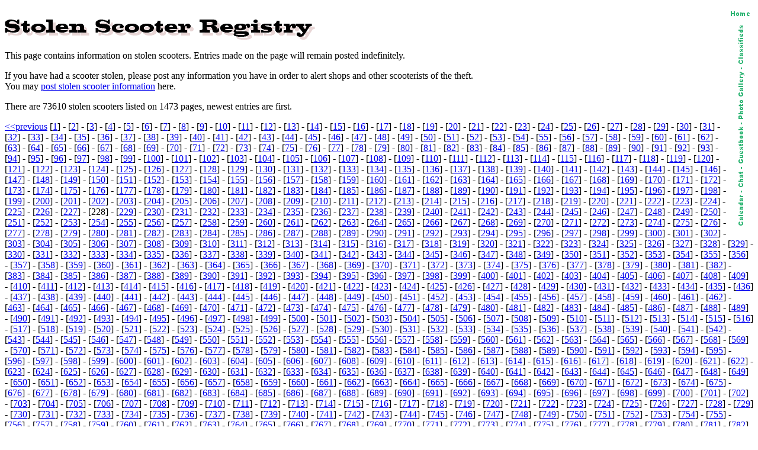

--- FILE ---
content_type: text/html; charset=iso-8859-1
request_url: http://scoot.net/stolen/index.html?page=228
body_size: 150600
content:
<!DOCTYPE HTML PUBLIC "-//W3C//DTD HTML 4.01 Transitional//EN">
<html><head><title>scoot.net: stolen scooter registry</title></head>
<body BGCOLOR="#FFFFFF">



<map name="navmap"> 
    <area shape="rect" coords="0,0,17,72" href="/classifieds/" ALT="Classifieds">
    <area shape="rect" coords="0,73,17,173" href="/gallery/" ALT="Photo Gallery">
    <area shape="rect" coords="0,174,17,248" rel="nofollow" href="/guestbook/" ALT="Guestbook">
    <area shape="rect" coords="0,249,17,284" href="/chat/" ALT="Chat">
    <area shape="rect" coords="0,285,17,343" href="/calendar/" ALT="Calendar">
</map>
<table align="right" cellspacing="5" border="0">
<tr><td align="center"><A HREF="http://scoot.net/index.html"><IMG ALT="Home" WIDTH="32" HEIGHT="17" BORDER="0" SRC="/nav/home.gif"></A></TD></TR>
<tr><td align="center"><IMG ALT="Navigation bar" WIDTH="17" HEIGHT="343" BORDER="0" SRC="/nav/navmap.gif" usemap="#navmap"></TD></TR>
</table><!-- 1768961275 --></BR>



<A HREF="/stolen/"><img SRC="stolenscooterregistry.png" width="524" height="43" border=0 ALT="Stolen Scooter Registry" ALIGN="MIDDLE"></A>


<P>This page contains information on stolen scooters. Entries made on the page 
will remain posted indefinitely.<BR>
<P>If you have had a scooter stolen, please post any information you have in order to alert shops and other scooterists of the theft.<BR>

You may <A HREF="poststolen.cgi">post stolen scooter information</A> here.<BR>

<P>There are 73610 stolen scooters listed on 1473 pages, newest entries are first.<BR>
<P><A HREF="/stolen/index.html?page=227">&lt;&lt;previous</A>
[<A HREF="/stolen/index.html?page=1">1</A>] - 
[<A HREF="/stolen/index.html?page=2">2</A>] - 
[<A HREF="/stolen/index.html?page=3">3</A>] - 
[<A HREF="/stolen/index.html?page=4">4</A>] - 
[<A HREF="/stolen/index.html?page=5">5</A>] - 
[<A HREF="/stolen/index.html?page=6">6</A>] - 
[<A HREF="/stolen/index.html?page=7">7</A>] - 
[<A HREF="/stolen/index.html?page=8">8</A>] - 
[<A HREF="/stolen/index.html?page=9">9</A>] - 
[<A HREF="/stolen/index.html?page=10">10</A>] - 
[<A HREF="/stolen/index.html?page=11">11</A>] - 
[<A HREF="/stolen/index.html?page=12">12</A>] - 
[<A HREF="/stolen/index.html?page=13">13</A>] - 
[<A HREF="/stolen/index.html?page=14">14</A>] - 
[<A HREF="/stolen/index.html?page=15">15</A>] - 
[<A HREF="/stolen/index.html?page=16">16</A>] - 
[<A HREF="/stolen/index.html?page=17">17</A>] - 
[<A HREF="/stolen/index.html?page=18">18</A>] - 
[<A HREF="/stolen/index.html?page=19">19</A>] - 
[<A HREF="/stolen/index.html?page=20">20</A>] - 
[<A HREF="/stolen/index.html?page=21">21</A>] - 
[<A HREF="/stolen/index.html?page=22">22</A>] - 
[<A HREF="/stolen/index.html?page=23">23</A>] - 
[<A HREF="/stolen/index.html?page=24">24</A>] - 
[<A HREF="/stolen/index.html?page=25">25</A>] - 
[<A HREF="/stolen/index.html?page=26">26</A>] - 
[<A HREF="/stolen/index.html?page=27">27</A>] - 
[<A HREF="/stolen/index.html?page=28">28</A>] - 
[<A HREF="/stolen/index.html?page=29">29</A>] - 
[<A HREF="/stolen/index.html?page=30">30</A>] - 
[<A HREF="/stolen/index.html?page=31">31</A>] - 
[<A HREF="/stolen/index.html?page=32">32</A>] - 
[<A HREF="/stolen/index.html?page=33">33</A>] - 
[<A HREF="/stolen/index.html?page=34">34</A>] - 
[<A HREF="/stolen/index.html?page=35">35</A>] - 
[<A HREF="/stolen/index.html?page=36">36</A>] - 
[<A HREF="/stolen/index.html?page=37">37</A>] - 
[<A HREF="/stolen/index.html?page=38">38</A>] - 
[<A HREF="/stolen/index.html?page=39">39</A>] - 
[<A HREF="/stolen/index.html?page=40">40</A>] - 
[<A HREF="/stolen/index.html?page=41">41</A>] - 
[<A HREF="/stolen/index.html?page=42">42</A>] - 
[<A HREF="/stolen/index.html?page=43">43</A>] - 
[<A HREF="/stolen/index.html?page=44">44</A>] - 
[<A HREF="/stolen/index.html?page=45">45</A>] - 
[<A HREF="/stolen/index.html?page=46">46</A>] - 
[<A HREF="/stolen/index.html?page=47">47</A>] - 
[<A HREF="/stolen/index.html?page=48">48</A>] - 
[<A HREF="/stolen/index.html?page=49">49</A>] - 
[<A HREF="/stolen/index.html?page=50">50</A>] - 
[<A HREF="/stolen/index.html?page=51">51</A>] - 
[<A HREF="/stolen/index.html?page=52">52</A>] - 
[<A HREF="/stolen/index.html?page=53">53</A>] - 
[<A HREF="/stolen/index.html?page=54">54</A>] - 
[<A HREF="/stolen/index.html?page=55">55</A>] - 
[<A HREF="/stolen/index.html?page=56">56</A>] - 
[<A HREF="/stolen/index.html?page=57">57</A>] - 
[<A HREF="/stolen/index.html?page=58">58</A>] - 
[<A HREF="/stolen/index.html?page=59">59</A>] - 
[<A HREF="/stolen/index.html?page=60">60</A>] - 
[<A HREF="/stolen/index.html?page=61">61</A>] - 
[<A HREF="/stolen/index.html?page=62">62</A>] - 
[<A HREF="/stolen/index.html?page=63">63</A>] - 
[<A HREF="/stolen/index.html?page=64">64</A>] - 
[<A HREF="/stolen/index.html?page=65">65</A>] - 
[<A HREF="/stolen/index.html?page=66">66</A>] - 
[<A HREF="/stolen/index.html?page=67">67</A>] - 
[<A HREF="/stolen/index.html?page=68">68</A>] - 
[<A HREF="/stolen/index.html?page=69">69</A>] - 
[<A HREF="/stolen/index.html?page=70">70</A>] - 
[<A HREF="/stolen/index.html?page=71">71</A>] - 
[<A HREF="/stolen/index.html?page=72">72</A>] - 
[<A HREF="/stolen/index.html?page=73">73</A>] - 
[<A HREF="/stolen/index.html?page=74">74</A>] - 
[<A HREF="/stolen/index.html?page=75">75</A>] - 
[<A HREF="/stolen/index.html?page=76">76</A>] - 
[<A HREF="/stolen/index.html?page=77">77</A>] - 
[<A HREF="/stolen/index.html?page=78">78</A>] - 
[<A HREF="/stolen/index.html?page=79">79</A>] - 
[<A HREF="/stolen/index.html?page=80">80</A>] - 
[<A HREF="/stolen/index.html?page=81">81</A>] - 
[<A HREF="/stolen/index.html?page=82">82</A>] - 
[<A HREF="/stolen/index.html?page=83">83</A>] - 
[<A HREF="/stolen/index.html?page=84">84</A>] - 
[<A HREF="/stolen/index.html?page=85">85</A>] - 
[<A HREF="/stolen/index.html?page=86">86</A>] - 
[<A HREF="/stolen/index.html?page=87">87</A>] - 
[<A HREF="/stolen/index.html?page=88">88</A>] - 
[<A HREF="/stolen/index.html?page=89">89</A>] - 
[<A HREF="/stolen/index.html?page=90">90</A>] - 
[<A HREF="/stolen/index.html?page=91">91</A>] - 
[<A HREF="/stolen/index.html?page=92">92</A>] - 
[<A HREF="/stolen/index.html?page=93">93</A>] - 
[<A HREF="/stolen/index.html?page=94">94</A>] - 
[<A HREF="/stolen/index.html?page=95">95</A>] - 
[<A HREF="/stolen/index.html?page=96">96</A>] - 
[<A HREF="/stolen/index.html?page=97">97</A>] - 
[<A HREF="/stolen/index.html?page=98">98</A>] - 
[<A HREF="/stolen/index.html?page=99">99</A>] - 
[<A HREF="/stolen/index.html?page=100">100</A>] - 
[<A HREF="/stolen/index.html?page=101">101</A>] - 
[<A HREF="/stolen/index.html?page=102">102</A>] - 
[<A HREF="/stolen/index.html?page=103">103</A>] - 
[<A HREF="/stolen/index.html?page=104">104</A>] - 
[<A HREF="/stolen/index.html?page=105">105</A>] - 
[<A HREF="/stolen/index.html?page=106">106</A>] - 
[<A HREF="/stolen/index.html?page=107">107</A>] - 
[<A HREF="/stolen/index.html?page=108">108</A>] - 
[<A HREF="/stolen/index.html?page=109">109</A>] - 
[<A HREF="/stolen/index.html?page=110">110</A>] - 
[<A HREF="/stolen/index.html?page=111">111</A>] - 
[<A HREF="/stolen/index.html?page=112">112</A>] - 
[<A HREF="/stolen/index.html?page=113">113</A>] - 
[<A HREF="/stolen/index.html?page=114">114</A>] - 
[<A HREF="/stolen/index.html?page=115">115</A>] - 
[<A HREF="/stolen/index.html?page=116">116</A>] - 
[<A HREF="/stolen/index.html?page=117">117</A>] - 
[<A HREF="/stolen/index.html?page=118">118</A>] - 
[<A HREF="/stolen/index.html?page=119">119</A>] - 
[<A HREF="/stolen/index.html?page=120">120</A>] - 
[<A HREF="/stolen/index.html?page=121">121</A>] - 
[<A HREF="/stolen/index.html?page=122">122</A>] - 
[<A HREF="/stolen/index.html?page=123">123</A>] - 
[<A HREF="/stolen/index.html?page=124">124</A>] - 
[<A HREF="/stolen/index.html?page=125">125</A>] - 
[<A HREF="/stolen/index.html?page=126">126</A>] - 
[<A HREF="/stolen/index.html?page=127">127</A>] - 
[<A HREF="/stolen/index.html?page=128">128</A>] - 
[<A HREF="/stolen/index.html?page=129">129</A>] - 
[<A HREF="/stolen/index.html?page=130">130</A>] - 
[<A HREF="/stolen/index.html?page=131">131</A>] - 
[<A HREF="/stolen/index.html?page=132">132</A>] - 
[<A HREF="/stolen/index.html?page=133">133</A>] - 
[<A HREF="/stolen/index.html?page=134">134</A>] - 
[<A HREF="/stolen/index.html?page=135">135</A>] - 
[<A HREF="/stolen/index.html?page=136">136</A>] - 
[<A HREF="/stolen/index.html?page=137">137</A>] - 
[<A HREF="/stolen/index.html?page=138">138</A>] - 
[<A HREF="/stolen/index.html?page=139">139</A>] - 
[<A HREF="/stolen/index.html?page=140">140</A>] - 
[<A HREF="/stolen/index.html?page=141">141</A>] - 
[<A HREF="/stolen/index.html?page=142">142</A>] - 
[<A HREF="/stolen/index.html?page=143">143</A>] - 
[<A HREF="/stolen/index.html?page=144">144</A>] - 
[<A HREF="/stolen/index.html?page=145">145</A>] - 
[<A HREF="/stolen/index.html?page=146">146</A>] - 
[<A HREF="/stolen/index.html?page=147">147</A>] - 
[<A HREF="/stolen/index.html?page=148">148</A>] - 
[<A HREF="/stolen/index.html?page=149">149</A>] - 
[<A HREF="/stolen/index.html?page=150">150</A>] - 
[<A HREF="/stolen/index.html?page=151">151</A>] - 
[<A HREF="/stolen/index.html?page=152">152</A>] - 
[<A HREF="/stolen/index.html?page=153">153</A>] - 
[<A HREF="/stolen/index.html?page=154">154</A>] - 
[<A HREF="/stolen/index.html?page=155">155</A>] - 
[<A HREF="/stolen/index.html?page=156">156</A>] - 
[<A HREF="/stolen/index.html?page=157">157</A>] - 
[<A HREF="/stolen/index.html?page=158">158</A>] - 
[<A HREF="/stolen/index.html?page=159">159</A>] - 
[<A HREF="/stolen/index.html?page=160">160</A>] - 
[<A HREF="/stolen/index.html?page=161">161</A>] - 
[<A HREF="/stolen/index.html?page=162">162</A>] - 
[<A HREF="/stolen/index.html?page=163">163</A>] - 
[<A HREF="/stolen/index.html?page=164">164</A>] - 
[<A HREF="/stolen/index.html?page=165">165</A>] - 
[<A HREF="/stolen/index.html?page=166">166</A>] - 
[<A HREF="/stolen/index.html?page=167">167</A>] - 
[<A HREF="/stolen/index.html?page=168">168</A>] - 
[<A HREF="/stolen/index.html?page=169">169</A>] - 
[<A HREF="/stolen/index.html?page=170">170</A>] - 
[<A HREF="/stolen/index.html?page=171">171</A>] - 
[<A HREF="/stolen/index.html?page=172">172</A>] - 
[<A HREF="/stolen/index.html?page=173">173</A>] - 
[<A HREF="/stolen/index.html?page=174">174</A>] - 
[<A HREF="/stolen/index.html?page=175">175</A>] - 
[<A HREF="/stolen/index.html?page=176">176</A>] - 
[<A HREF="/stolen/index.html?page=177">177</A>] - 
[<A HREF="/stolen/index.html?page=178">178</A>] - 
[<A HREF="/stolen/index.html?page=179">179</A>] - 
[<A HREF="/stolen/index.html?page=180">180</A>] - 
[<A HREF="/stolen/index.html?page=181">181</A>] - 
[<A HREF="/stolen/index.html?page=182">182</A>] - 
[<A HREF="/stolen/index.html?page=183">183</A>] - 
[<A HREF="/stolen/index.html?page=184">184</A>] - 
[<A HREF="/stolen/index.html?page=185">185</A>] - 
[<A HREF="/stolen/index.html?page=186">186</A>] - 
[<A HREF="/stolen/index.html?page=187">187</A>] - 
[<A HREF="/stolen/index.html?page=188">188</A>] - 
[<A HREF="/stolen/index.html?page=189">189</A>] - 
[<A HREF="/stolen/index.html?page=190">190</A>] - 
[<A HREF="/stolen/index.html?page=191">191</A>] - 
[<A HREF="/stolen/index.html?page=192">192</A>] - 
[<A HREF="/stolen/index.html?page=193">193</A>] - 
[<A HREF="/stolen/index.html?page=194">194</A>] - 
[<A HREF="/stolen/index.html?page=195">195</A>] - 
[<A HREF="/stolen/index.html?page=196">196</A>] - 
[<A HREF="/stolen/index.html?page=197">197</A>] - 
[<A HREF="/stolen/index.html?page=198">198</A>] - 
[<A HREF="/stolen/index.html?page=199">199</A>] - 
[<A HREF="/stolen/index.html?page=200">200</A>] - 
[<A HREF="/stolen/index.html?page=201">201</A>] - 
[<A HREF="/stolen/index.html?page=202">202</A>] - 
[<A HREF="/stolen/index.html?page=203">203</A>] - 
[<A HREF="/stolen/index.html?page=204">204</A>] - 
[<A HREF="/stolen/index.html?page=205">205</A>] - 
[<A HREF="/stolen/index.html?page=206">206</A>] - 
[<A HREF="/stolen/index.html?page=207">207</A>] - 
[<A HREF="/stolen/index.html?page=208">208</A>] - 
[<A HREF="/stolen/index.html?page=209">209</A>] - 
[<A HREF="/stolen/index.html?page=210">210</A>] - 
[<A HREF="/stolen/index.html?page=211">211</A>] - 
[<A HREF="/stolen/index.html?page=212">212</A>] - 
[<A HREF="/stolen/index.html?page=213">213</A>] - 
[<A HREF="/stolen/index.html?page=214">214</A>] - 
[<A HREF="/stolen/index.html?page=215">215</A>] - 
[<A HREF="/stolen/index.html?page=216">216</A>] - 
[<A HREF="/stolen/index.html?page=217">217</A>] - 
[<A HREF="/stolen/index.html?page=218">218</A>] - 
[<A HREF="/stolen/index.html?page=219">219</A>] - 
[<A HREF="/stolen/index.html?page=220">220</A>] - 
[<A HREF="/stolen/index.html?page=221">221</A>] - 
[<A HREF="/stolen/index.html?page=222">222</A>] - 
[<A HREF="/stolen/index.html?page=223">223</A>] - 
[<A HREF="/stolen/index.html?page=224">224</A>] - 
[<A HREF="/stolen/index.html?page=225">225</A>] - 
[<A HREF="/stolen/index.html?page=226">226</A>] - 
[<A HREF="/stolen/index.html?page=227">227</A>] - 
[228] - 
[<A HREF="/stolen/index.html?page=229">229</A>] - 
[<A HREF="/stolen/index.html?page=230">230</A>] - 
[<A HREF="/stolen/index.html?page=231">231</A>] - 
[<A HREF="/stolen/index.html?page=232">232</A>] - 
[<A HREF="/stolen/index.html?page=233">233</A>] - 
[<A HREF="/stolen/index.html?page=234">234</A>] - 
[<A HREF="/stolen/index.html?page=235">235</A>] - 
[<A HREF="/stolen/index.html?page=236">236</A>] - 
[<A HREF="/stolen/index.html?page=237">237</A>] - 
[<A HREF="/stolen/index.html?page=238">238</A>] - 
[<A HREF="/stolen/index.html?page=239">239</A>] - 
[<A HREF="/stolen/index.html?page=240">240</A>] - 
[<A HREF="/stolen/index.html?page=241">241</A>] - 
[<A HREF="/stolen/index.html?page=242">242</A>] - 
[<A HREF="/stolen/index.html?page=243">243</A>] - 
[<A HREF="/stolen/index.html?page=244">244</A>] - 
[<A HREF="/stolen/index.html?page=245">245</A>] - 
[<A HREF="/stolen/index.html?page=246">246</A>] - 
[<A HREF="/stolen/index.html?page=247">247</A>] - 
[<A HREF="/stolen/index.html?page=248">248</A>] - 
[<A HREF="/stolen/index.html?page=249">249</A>] - 
[<A HREF="/stolen/index.html?page=250">250</A>] - 
[<A HREF="/stolen/index.html?page=251">251</A>] - 
[<A HREF="/stolen/index.html?page=252">252</A>] - 
[<A HREF="/stolen/index.html?page=253">253</A>] - 
[<A HREF="/stolen/index.html?page=254">254</A>] - 
[<A HREF="/stolen/index.html?page=255">255</A>] - 
[<A HREF="/stolen/index.html?page=256">256</A>] - 
[<A HREF="/stolen/index.html?page=257">257</A>] - 
[<A HREF="/stolen/index.html?page=258">258</A>] - 
[<A HREF="/stolen/index.html?page=259">259</A>] - 
[<A HREF="/stolen/index.html?page=260">260</A>] - 
[<A HREF="/stolen/index.html?page=261">261</A>] - 
[<A HREF="/stolen/index.html?page=262">262</A>] - 
[<A HREF="/stolen/index.html?page=263">263</A>] - 
[<A HREF="/stolen/index.html?page=264">264</A>] - 
[<A HREF="/stolen/index.html?page=265">265</A>] - 
[<A HREF="/stolen/index.html?page=266">266</A>] - 
[<A HREF="/stolen/index.html?page=267">267</A>] - 
[<A HREF="/stolen/index.html?page=268">268</A>] - 
[<A HREF="/stolen/index.html?page=269">269</A>] - 
[<A HREF="/stolen/index.html?page=270">270</A>] - 
[<A HREF="/stolen/index.html?page=271">271</A>] - 
[<A HREF="/stolen/index.html?page=272">272</A>] - 
[<A HREF="/stolen/index.html?page=273">273</A>] - 
[<A HREF="/stolen/index.html?page=274">274</A>] - 
[<A HREF="/stolen/index.html?page=275">275</A>] - 
[<A HREF="/stolen/index.html?page=276">276</A>] - 
[<A HREF="/stolen/index.html?page=277">277</A>] - 
[<A HREF="/stolen/index.html?page=278">278</A>] - 
[<A HREF="/stolen/index.html?page=279">279</A>] - 
[<A HREF="/stolen/index.html?page=280">280</A>] - 
[<A HREF="/stolen/index.html?page=281">281</A>] - 
[<A HREF="/stolen/index.html?page=282">282</A>] - 
[<A HREF="/stolen/index.html?page=283">283</A>] - 
[<A HREF="/stolen/index.html?page=284">284</A>] - 
[<A HREF="/stolen/index.html?page=285">285</A>] - 
[<A HREF="/stolen/index.html?page=286">286</A>] - 
[<A HREF="/stolen/index.html?page=287">287</A>] - 
[<A HREF="/stolen/index.html?page=288">288</A>] - 
[<A HREF="/stolen/index.html?page=289">289</A>] - 
[<A HREF="/stolen/index.html?page=290">290</A>] - 
[<A HREF="/stolen/index.html?page=291">291</A>] - 
[<A HREF="/stolen/index.html?page=292">292</A>] - 
[<A HREF="/stolen/index.html?page=293">293</A>] - 
[<A HREF="/stolen/index.html?page=294">294</A>] - 
[<A HREF="/stolen/index.html?page=295">295</A>] - 
[<A HREF="/stolen/index.html?page=296">296</A>] - 
[<A HREF="/stolen/index.html?page=297">297</A>] - 
[<A HREF="/stolen/index.html?page=298">298</A>] - 
[<A HREF="/stolen/index.html?page=299">299</A>] - 
[<A HREF="/stolen/index.html?page=300">300</A>] - 
[<A HREF="/stolen/index.html?page=301">301</A>] - 
[<A HREF="/stolen/index.html?page=302">302</A>] - 
[<A HREF="/stolen/index.html?page=303">303</A>] - 
[<A HREF="/stolen/index.html?page=304">304</A>] - 
[<A HREF="/stolen/index.html?page=305">305</A>] - 
[<A HREF="/stolen/index.html?page=306">306</A>] - 
[<A HREF="/stolen/index.html?page=307">307</A>] - 
[<A HREF="/stolen/index.html?page=308">308</A>] - 
[<A HREF="/stolen/index.html?page=309">309</A>] - 
[<A HREF="/stolen/index.html?page=310">310</A>] - 
[<A HREF="/stolen/index.html?page=311">311</A>] - 
[<A HREF="/stolen/index.html?page=312">312</A>] - 
[<A HREF="/stolen/index.html?page=313">313</A>] - 
[<A HREF="/stolen/index.html?page=314">314</A>] - 
[<A HREF="/stolen/index.html?page=315">315</A>] - 
[<A HREF="/stolen/index.html?page=316">316</A>] - 
[<A HREF="/stolen/index.html?page=317">317</A>] - 
[<A HREF="/stolen/index.html?page=318">318</A>] - 
[<A HREF="/stolen/index.html?page=319">319</A>] - 
[<A HREF="/stolen/index.html?page=320">320</A>] - 
[<A HREF="/stolen/index.html?page=321">321</A>] - 
[<A HREF="/stolen/index.html?page=322">322</A>] - 
[<A HREF="/stolen/index.html?page=323">323</A>] - 
[<A HREF="/stolen/index.html?page=324">324</A>] - 
[<A HREF="/stolen/index.html?page=325">325</A>] - 
[<A HREF="/stolen/index.html?page=326">326</A>] - 
[<A HREF="/stolen/index.html?page=327">327</A>] - 
[<A HREF="/stolen/index.html?page=328">328</A>] - 
[<A HREF="/stolen/index.html?page=329">329</A>] - 
[<A HREF="/stolen/index.html?page=330">330</A>] - 
[<A HREF="/stolen/index.html?page=331">331</A>] - 
[<A HREF="/stolen/index.html?page=332">332</A>] - 
[<A HREF="/stolen/index.html?page=333">333</A>] - 
[<A HREF="/stolen/index.html?page=334">334</A>] - 
[<A HREF="/stolen/index.html?page=335">335</A>] - 
[<A HREF="/stolen/index.html?page=336">336</A>] - 
[<A HREF="/stolen/index.html?page=337">337</A>] - 
[<A HREF="/stolen/index.html?page=338">338</A>] - 
[<A HREF="/stolen/index.html?page=339">339</A>] - 
[<A HREF="/stolen/index.html?page=340">340</A>] - 
[<A HREF="/stolen/index.html?page=341">341</A>] - 
[<A HREF="/stolen/index.html?page=342">342</A>] - 
[<A HREF="/stolen/index.html?page=343">343</A>] - 
[<A HREF="/stolen/index.html?page=344">344</A>] - 
[<A HREF="/stolen/index.html?page=345">345</A>] - 
[<A HREF="/stolen/index.html?page=346">346</A>] - 
[<A HREF="/stolen/index.html?page=347">347</A>] - 
[<A HREF="/stolen/index.html?page=348">348</A>] - 
[<A HREF="/stolen/index.html?page=349">349</A>] - 
[<A HREF="/stolen/index.html?page=350">350</A>] - 
[<A HREF="/stolen/index.html?page=351">351</A>] - 
[<A HREF="/stolen/index.html?page=352">352</A>] - 
[<A HREF="/stolen/index.html?page=353">353</A>] - 
[<A HREF="/stolen/index.html?page=354">354</A>] - 
[<A HREF="/stolen/index.html?page=355">355</A>] - 
[<A HREF="/stolen/index.html?page=356">356</A>] - 
[<A HREF="/stolen/index.html?page=357">357</A>] - 
[<A HREF="/stolen/index.html?page=358">358</A>] - 
[<A HREF="/stolen/index.html?page=359">359</A>] - 
[<A HREF="/stolen/index.html?page=360">360</A>] - 
[<A HREF="/stolen/index.html?page=361">361</A>] - 
[<A HREF="/stolen/index.html?page=362">362</A>] - 
[<A HREF="/stolen/index.html?page=363">363</A>] - 
[<A HREF="/stolen/index.html?page=364">364</A>] - 
[<A HREF="/stolen/index.html?page=365">365</A>] - 
[<A HREF="/stolen/index.html?page=366">366</A>] - 
[<A HREF="/stolen/index.html?page=367">367</A>] - 
[<A HREF="/stolen/index.html?page=368">368</A>] - 
[<A HREF="/stolen/index.html?page=369">369</A>] - 
[<A HREF="/stolen/index.html?page=370">370</A>] - 
[<A HREF="/stolen/index.html?page=371">371</A>] - 
[<A HREF="/stolen/index.html?page=372">372</A>] - 
[<A HREF="/stolen/index.html?page=373">373</A>] - 
[<A HREF="/stolen/index.html?page=374">374</A>] - 
[<A HREF="/stolen/index.html?page=375">375</A>] - 
[<A HREF="/stolen/index.html?page=376">376</A>] - 
[<A HREF="/stolen/index.html?page=377">377</A>] - 
[<A HREF="/stolen/index.html?page=378">378</A>] - 
[<A HREF="/stolen/index.html?page=379">379</A>] - 
[<A HREF="/stolen/index.html?page=380">380</A>] - 
[<A HREF="/stolen/index.html?page=381">381</A>] - 
[<A HREF="/stolen/index.html?page=382">382</A>] - 
[<A HREF="/stolen/index.html?page=383">383</A>] - 
[<A HREF="/stolen/index.html?page=384">384</A>] - 
[<A HREF="/stolen/index.html?page=385">385</A>] - 
[<A HREF="/stolen/index.html?page=386">386</A>] - 
[<A HREF="/stolen/index.html?page=387">387</A>] - 
[<A HREF="/stolen/index.html?page=388">388</A>] - 
[<A HREF="/stolen/index.html?page=389">389</A>] - 
[<A HREF="/stolen/index.html?page=390">390</A>] - 
[<A HREF="/stolen/index.html?page=391">391</A>] - 
[<A HREF="/stolen/index.html?page=392">392</A>] - 
[<A HREF="/stolen/index.html?page=393">393</A>] - 
[<A HREF="/stolen/index.html?page=394">394</A>] - 
[<A HREF="/stolen/index.html?page=395">395</A>] - 
[<A HREF="/stolen/index.html?page=396">396</A>] - 
[<A HREF="/stolen/index.html?page=397">397</A>] - 
[<A HREF="/stolen/index.html?page=398">398</A>] - 
[<A HREF="/stolen/index.html?page=399">399</A>] - 
[<A HREF="/stolen/index.html?page=400">400</A>] - 
[<A HREF="/stolen/index.html?page=401">401</A>] - 
[<A HREF="/stolen/index.html?page=402">402</A>] - 
[<A HREF="/stolen/index.html?page=403">403</A>] - 
[<A HREF="/stolen/index.html?page=404">404</A>] - 
[<A HREF="/stolen/index.html?page=405">405</A>] - 
[<A HREF="/stolen/index.html?page=406">406</A>] - 
[<A HREF="/stolen/index.html?page=407">407</A>] - 
[<A HREF="/stolen/index.html?page=408">408</A>] - 
[<A HREF="/stolen/index.html?page=409">409</A>] - 
[<A HREF="/stolen/index.html?page=410">410</A>] - 
[<A HREF="/stolen/index.html?page=411">411</A>] - 
[<A HREF="/stolen/index.html?page=412">412</A>] - 
[<A HREF="/stolen/index.html?page=413">413</A>] - 
[<A HREF="/stolen/index.html?page=414">414</A>] - 
[<A HREF="/stolen/index.html?page=415">415</A>] - 
[<A HREF="/stolen/index.html?page=416">416</A>] - 
[<A HREF="/stolen/index.html?page=417">417</A>] - 
[<A HREF="/stolen/index.html?page=418">418</A>] - 
[<A HREF="/stolen/index.html?page=419">419</A>] - 
[<A HREF="/stolen/index.html?page=420">420</A>] - 
[<A HREF="/stolen/index.html?page=421">421</A>] - 
[<A HREF="/stolen/index.html?page=422">422</A>] - 
[<A HREF="/stolen/index.html?page=423">423</A>] - 
[<A HREF="/stolen/index.html?page=424">424</A>] - 
[<A HREF="/stolen/index.html?page=425">425</A>] - 
[<A HREF="/stolen/index.html?page=426">426</A>] - 
[<A HREF="/stolen/index.html?page=427">427</A>] - 
[<A HREF="/stolen/index.html?page=428">428</A>] - 
[<A HREF="/stolen/index.html?page=429">429</A>] - 
[<A HREF="/stolen/index.html?page=430">430</A>] - 
[<A HREF="/stolen/index.html?page=431">431</A>] - 
[<A HREF="/stolen/index.html?page=432">432</A>] - 
[<A HREF="/stolen/index.html?page=433">433</A>] - 
[<A HREF="/stolen/index.html?page=434">434</A>] - 
[<A HREF="/stolen/index.html?page=435">435</A>] - 
[<A HREF="/stolen/index.html?page=436">436</A>] - 
[<A HREF="/stolen/index.html?page=437">437</A>] - 
[<A HREF="/stolen/index.html?page=438">438</A>] - 
[<A HREF="/stolen/index.html?page=439">439</A>] - 
[<A HREF="/stolen/index.html?page=440">440</A>] - 
[<A HREF="/stolen/index.html?page=441">441</A>] - 
[<A HREF="/stolen/index.html?page=442">442</A>] - 
[<A HREF="/stolen/index.html?page=443">443</A>] - 
[<A HREF="/stolen/index.html?page=444">444</A>] - 
[<A HREF="/stolen/index.html?page=445">445</A>] - 
[<A HREF="/stolen/index.html?page=446">446</A>] - 
[<A HREF="/stolen/index.html?page=447">447</A>] - 
[<A HREF="/stolen/index.html?page=448">448</A>] - 
[<A HREF="/stolen/index.html?page=449">449</A>] - 
[<A HREF="/stolen/index.html?page=450">450</A>] - 
[<A HREF="/stolen/index.html?page=451">451</A>] - 
[<A HREF="/stolen/index.html?page=452">452</A>] - 
[<A HREF="/stolen/index.html?page=453">453</A>] - 
[<A HREF="/stolen/index.html?page=454">454</A>] - 
[<A HREF="/stolen/index.html?page=455">455</A>] - 
[<A HREF="/stolen/index.html?page=456">456</A>] - 
[<A HREF="/stolen/index.html?page=457">457</A>] - 
[<A HREF="/stolen/index.html?page=458">458</A>] - 
[<A HREF="/stolen/index.html?page=459">459</A>] - 
[<A HREF="/stolen/index.html?page=460">460</A>] - 
[<A HREF="/stolen/index.html?page=461">461</A>] - 
[<A HREF="/stolen/index.html?page=462">462</A>] - 
[<A HREF="/stolen/index.html?page=463">463</A>] - 
[<A HREF="/stolen/index.html?page=464">464</A>] - 
[<A HREF="/stolen/index.html?page=465">465</A>] - 
[<A HREF="/stolen/index.html?page=466">466</A>] - 
[<A HREF="/stolen/index.html?page=467">467</A>] - 
[<A HREF="/stolen/index.html?page=468">468</A>] - 
[<A HREF="/stolen/index.html?page=469">469</A>] - 
[<A HREF="/stolen/index.html?page=470">470</A>] - 
[<A HREF="/stolen/index.html?page=471">471</A>] - 
[<A HREF="/stolen/index.html?page=472">472</A>] - 
[<A HREF="/stolen/index.html?page=473">473</A>] - 
[<A HREF="/stolen/index.html?page=474">474</A>] - 
[<A HREF="/stolen/index.html?page=475">475</A>] - 
[<A HREF="/stolen/index.html?page=476">476</A>] - 
[<A HREF="/stolen/index.html?page=477">477</A>] - 
[<A HREF="/stolen/index.html?page=478">478</A>] - 
[<A HREF="/stolen/index.html?page=479">479</A>] - 
[<A HREF="/stolen/index.html?page=480">480</A>] - 
[<A HREF="/stolen/index.html?page=481">481</A>] - 
[<A HREF="/stolen/index.html?page=482">482</A>] - 
[<A HREF="/stolen/index.html?page=483">483</A>] - 
[<A HREF="/stolen/index.html?page=484">484</A>] - 
[<A HREF="/stolen/index.html?page=485">485</A>] - 
[<A HREF="/stolen/index.html?page=486">486</A>] - 
[<A HREF="/stolen/index.html?page=487">487</A>] - 
[<A HREF="/stolen/index.html?page=488">488</A>] - 
[<A HREF="/stolen/index.html?page=489">489</A>] - 
[<A HREF="/stolen/index.html?page=490">490</A>] - 
[<A HREF="/stolen/index.html?page=491">491</A>] - 
[<A HREF="/stolen/index.html?page=492">492</A>] - 
[<A HREF="/stolen/index.html?page=493">493</A>] - 
[<A HREF="/stolen/index.html?page=494">494</A>] - 
[<A HREF="/stolen/index.html?page=495">495</A>] - 
[<A HREF="/stolen/index.html?page=496">496</A>] - 
[<A HREF="/stolen/index.html?page=497">497</A>] - 
[<A HREF="/stolen/index.html?page=498">498</A>] - 
[<A HREF="/stolen/index.html?page=499">499</A>] - 
[<A HREF="/stolen/index.html?page=500">500</A>] - 
[<A HREF="/stolen/index.html?page=501">501</A>] - 
[<A HREF="/stolen/index.html?page=502">502</A>] - 
[<A HREF="/stolen/index.html?page=503">503</A>] - 
[<A HREF="/stolen/index.html?page=504">504</A>] - 
[<A HREF="/stolen/index.html?page=505">505</A>] - 
[<A HREF="/stolen/index.html?page=506">506</A>] - 
[<A HREF="/stolen/index.html?page=507">507</A>] - 
[<A HREF="/stolen/index.html?page=508">508</A>] - 
[<A HREF="/stolen/index.html?page=509">509</A>] - 
[<A HREF="/stolen/index.html?page=510">510</A>] - 
[<A HREF="/stolen/index.html?page=511">511</A>] - 
[<A HREF="/stolen/index.html?page=512">512</A>] - 
[<A HREF="/stolen/index.html?page=513">513</A>] - 
[<A HREF="/stolen/index.html?page=514">514</A>] - 
[<A HREF="/stolen/index.html?page=515">515</A>] - 
[<A HREF="/stolen/index.html?page=516">516</A>] - 
[<A HREF="/stolen/index.html?page=517">517</A>] - 
[<A HREF="/stolen/index.html?page=518">518</A>] - 
[<A HREF="/stolen/index.html?page=519">519</A>] - 
[<A HREF="/stolen/index.html?page=520">520</A>] - 
[<A HREF="/stolen/index.html?page=521">521</A>] - 
[<A HREF="/stolen/index.html?page=522">522</A>] - 
[<A HREF="/stolen/index.html?page=523">523</A>] - 
[<A HREF="/stolen/index.html?page=524">524</A>] - 
[<A HREF="/stolen/index.html?page=525">525</A>] - 
[<A HREF="/stolen/index.html?page=526">526</A>] - 
[<A HREF="/stolen/index.html?page=527">527</A>] - 
[<A HREF="/stolen/index.html?page=528">528</A>] - 
[<A HREF="/stolen/index.html?page=529">529</A>] - 
[<A HREF="/stolen/index.html?page=530">530</A>] - 
[<A HREF="/stolen/index.html?page=531">531</A>] - 
[<A HREF="/stolen/index.html?page=532">532</A>] - 
[<A HREF="/stolen/index.html?page=533">533</A>] - 
[<A HREF="/stolen/index.html?page=534">534</A>] - 
[<A HREF="/stolen/index.html?page=535">535</A>] - 
[<A HREF="/stolen/index.html?page=536">536</A>] - 
[<A HREF="/stolen/index.html?page=537">537</A>] - 
[<A HREF="/stolen/index.html?page=538">538</A>] - 
[<A HREF="/stolen/index.html?page=539">539</A>] - 
[<A HREF="/stolen/index.html?page=540">540</A>] - 
[<A HREF="/stolen/index.html?page=541">541</A>] - 
[<A HREF="/stolen/index.html?page=542">542</A>] - 
[<A HREF="/stolen/index.html?page=543">543</A>] - 
[<A HREF="/stolen/index.html?page=544">544</A>] - 
[<A HREF="/stolen/index.html?page=545">545</A>] - 
[<A HREF="/stolen/index.html?page=546">546</A>] - 
[<A HREF="/stolen/index.html?page=547">547</A>] - 
[<A HREF="/stolen/index.html?page=548">548</A>] - 
[<A HREF="/stolen/index.html?page=549">549</A>] - 
[<A HREF="/stolen/index.html?page=550">550</A>] - 
[<A HREF="/stolen/index.html?page=551">551</A>] - 
[<A HREF="/stolen/index.html?page=552">552</A>] - 
[<A HREF="/stolen/index.html?page=553">553</A>] - 
[<A HREF="/stolen/index.html?page=554">554</A>] - 
[<A HREF="/stolen/index.html?page=555">555</A>] - 
[<A HREF="/stolen/index.html?page=556">556</A>] - 
[<A HREF="/stolen/index.html?page=557">557</A>] - 
[<A HREF="/stolen/index.html?page=558">558</A>] - 
[<A HREF="/stolen/index.html?page=559">559</A>] - 
[<A HREF="/stolen/index.html?page=560">560</A>] - 
[<A HREF="/stolen/index.html?page=561">561</A>] - 
[<A HREF="/stolen/index.html?page=562">562</A>] - 
[<A HREF="/stolen/index.html?page=563">563</A>] - 
[<A HREF="/stolen/index.html?page=564">564</A>] - 
[<A HREF="/stolen/index.html?page=565">565</A>] - 
[<A HREF="/stolen/index.html?page=566">566</A>] - 
[<A HREF="/stolen/index.html?page=567">567</A>] - 
[<A HREF="/stolen/index.html?page=568">568</A>] - 
[<A HREF="/stolen/index.html?page=569">569</A>] - 
[<A HREF="/stolen/index.html?page=570">570</A>] - 
[<A HREF="/stolen/index.html?page=571">571</A>] - 
[<A HREF="/stolen/index.html?page=572">572</A>] - 
[<A HREF="/stolen/index.html?page=573">573</A>] - 
[<A HREF="/stolen/index.html?page=574">574</A>] - 
[<A HREF="/stolen/index.html?page=575">575</A>] - 
[<A HREF="/stolen/index.html?page=576">576</A>] - 
[<A HREF="/stolen/index.html?page=577">577</A>] - 
[<A HREF="/stolen/index.html?page=578">578</A>] - 
[<A HREF="/stolen/index.html?page=579">579</A>] - 
[<A HREF="/stolen/index.html?page=580">580</A>] - 
[<A HREF="/stolen/index.html?page=581">581</A>] - 
[<A HREF="/stolen/index.html?page=582">582</A>] - 
[<A HREF="/stolen/index.html?page=583">583</A>] - 
[<A HREF="/stolen/index.html?page=584">584</A>] - 
[<A HREF="/stolen/index.html?page=585">585</A>] - 
[<A HREF="/stolen/index.html?page=586">586</A>] - 
[<A HREF="/stolen/index.html?page=587">587</A>] - 
[<A HREF="/stolen/index.html?page=588">588</A>] - 
[<A HREF="/stolen/index.html?page=589">589</A>] - 
[<A HREF="/stolen/index.html?page=590">590</A>] - 
[<A HREF="/stolen/index.html?page=591">591</A>] - 
[<A HREF="/stolen/index.html?page=592">592</A>] - 
[<A HREF="/stolen/index.html?page=593">593</A>] - 
[<A HREF="/stolen/index.html?page=594">594</A>] - 
[<A HREF="/stolen/index.html?page=595">595</A>] - 
[<A HREF="/stolen/index.html?page=596">596</A>] - 
[<A HREF="/stolen/index.html?page=597">597</A>] - 
[<A HREF="/stolen/index.html?page=598">598</A>] - 
[<A HREF="/stolen/index.html?page=599">599</A>] - 
[<A HREF="/stolen/index.html?page=600">600</A>] - 
[<A HREF="/stolen/index.html?page=601">601</A>] - 
[<A HREF="/stolen/index.html?page=602">602</A>] - 
[<A HREF="/stolen/index.html?page=603">603</A>] - 
[<A HREF="/stolen/index.html?page=604">604</A>] - 
[<A HREF="/stolen/index.html?page=605">605</A>] - 
[<A HREF="/stolen/index.html?page=606">606</A>] - 
[<A HREF="/stolen/index.html?page=607">607</A>] - 
[<A HREF="/stolen/index.html?page=608">608</A>] - 
[<A HREF="/stolen/index.html?page=609">609</A>] - 
[<A HREF="/stolen/index.html?page=610">610</A>] - 
[<A HREF="/stolen/index.html?page=611">611</A>] - 
[<A HREF="/stolen/index.html?page=612">612</A>] - 
[<A HREF="/stolen/index.html?page=613">613</A>] - 
[<A HREF="/stolen/index.html?page=614">614</A>] - 
[<A HREF="/stolen/index.html?page=615">615</A>] - 
[<A HREF="/stolen/index.html?page=616">616</A>] - 
[<A HREF="/stolen/index.html?page=617">617</A>] - 
[<A HREF="/stolen/index.html?page=618">618</A>] - 
[<A HREF="/stolen/index.html?page=619">619</A>] - 
[<A HREF="/stolen/index.html?page=620">620</A>] - 
[<A HREF="/stolen/index.html?page=621">621</A>] - 
[<A HREF="/stolen/index.html?page=622">622</A>] - 
[<A HREF="/stolen/index.html?page=623">623</A>] - 
[<A HREF="/stolen/index.html?page=624">624</A>] - 
[<A HREF="/stolen/index.html?page=625">625</A>] - 
[<A HREF="/stolen/index.html?page=626">626</A>] - 
[<A HREF="/stolen/index.html?page=627">627</A>] - 
[<A HREF="/stolen/index.html?page=628">628</A>] - 
[<A HREF="/stolen/index.html?page=629">629</A>] - 
[<A HREF="/stolen/index.html?page=630">630</A>] - 
[<A HREF="/stolen/index.html?page=631">631</A>] - 
[<A HREF="/stolen/index.html?page=632">632</A>] - 
[<A HREF="/stolen/index.html?page=633">633</A>] - 
[<A HREF="/stolen/index.html?page=634">634</A>] - 
[<A HREF="/stolen/index.html?page=635">635</A>] - 
[<A HREF="/stolen/index.html?page=636">636</A>] - 
[<A HREF="/stolen/index.html?page=637">637</A>] - 
[<A HREF="/stolen/index.html?page=638">638</A>] - 
[<A HREF="/stolen/index.html?page=639">639</A>] - 
[<A HREF="/stolen/index.html?page=640">640</A>] - 
[<A HREF="/stolen/index.html?page=641">641</A>] - 
[<A HREF="/stolen/index.html?page=642">642</A>] - 
[<A HREF="/stolen/index.html?page=643">643</A>] - 
[<A HREF="/stolen/index.html?page=644">644</A>] - 
[<A HREF="/stolen/index.html?page=645">645</A>] - 
[<A HREF="/stolen/index.html?page=646">646</A>] - 
[<A HREF="/stolen/index.html?page=647">647</A>] - 
[<A HREF="/stolen/index.html?page=648">648</A>] - 
[<A HREF="/stolen/index.html?page=649">649</A>] - 
[<A HREF="/stolen/index.html?page=650">650</A>] - 
[<A HREF="/stolen/index.html?page=651">651</A>] - 
[<A HREF="/stolen/index.html?page=652">652</A>] - 
[<A HREF="/stolen/index.html?page=653">653</A>] - 
[<A HREF="/stolen/index.html?page=654">654</A>] - 
[<A HREF="/stolen/index.html?page=655">655</A>] - 
[<A HREF="/stolen/index.html?page=656">656</A>] - 
[<A HREF="/stolen/index.html?page=657">657</A>] - 
[<A HREF="/stolen/index.html?page=658">658</A>] - 
[<A HREF="/stolen/index.html?page=659">659</A>] - 
[<A HREF="/stolen/index.html?page=660">660</A>] - 
[<A HREF="/stolen/index.html?page=661">661</A>] - 
[<A HREF="/stolen/index.html?page=662">662</A>] - 
[<A HREF="/stolen/index.html?page=663">663</A>] - 
[<A HREF="/stolen/index.html?page=664">664</A>] - 
[<A HREF="/stolen/index.html?page=665">665</A>] - 
[<A HREF="/stolen/index.html?page=666">666</A>] - 
[<A HREF="/stolen/index.html?page=667">667</A>] - 
[<A HREF="/stolen/index.html?page=668">668</A>] - 
[<A HREF="/stolen/index.html?page=669">669</A>] - 
[<A HREF="/stolen/index.html?page=670">670</A>] - 
[<A HREF="/stolen/index.html?page=671">671</A>] - 
[<A HREF="/stolen/index.html?page=672">672</A>] - 
[<A HREF="/stolen/index.html?page=673">673</A>] - 
[<A HREF="/stolen/index.html?page=674">674</A>] - 
[<A HREF="/stolen/index.html?page=675">675</A>] - 
[<A HREF="/stolen/index.html?page=676">676</A>] - 
[<A HREF="/stolen/index.html?page=677">677</A>] - 
[<A HREF="/stolen/index.html?page=678">678</A>] - 
[<A HREF="/stolen/index.html?page=679">679</A>] - 
[<A HREF="/stolen/index.html?page=680">680</A>] - 
[<A HREF="/stolen/index.html?page=681">681</A>] - 
[<A HREF="/stolen/index.html?page=682">682</A>] - 
[<A HREF="/stolen/index.html?page=683">683</A>] - 
[<A HREF="/stolen/index.html?page=684">684</A>] - 
[<A HREF="/stolen/index.html?page=685">685</A>] - 
[<A HREF="/stolen/index.html?page=686">686</A>] - 
[<A HREF="/stolen/index.html?page=687">687</A>] - 
[<A HREF="/stolen/index.html?page=688">688</A>] - 
[<A HREF="/stolen/index.html?page=689">689</A>] - 
[<A HREF="/stolen/index.html?page=690">690</A>] - 
[<A HREF="/stolen/index.html?page=691">691</A>] - 
[<A HREF="/stolen/index.html?page=692">692</A>] - 
[<A HREF="/stolen/index.html?page=693">693</A>] - 
[<A HREF="/stolen/index.html?page=694">694</A>] - 
[<A HREF="/stolen/index.html?page=695">695</A>] - 
[<A HREF="/stolen/index.html?page=696">696</A>] - 
[<A HREF="/stolen/index.html?page=697">697</A>] - 
[<A HREF="/stolen/index.html?page=698">698</A>] - 
[<A HREF="/stolen/index.html?page=699">699</A>] - 
[<A HREF="/stolen/index.html?page=700">700</A>] - 
[<A HREF="/stolen/index.html?page=701">701</A>] - 
[<A HREF="/stolen/index.html?page=702">702</A>] - 
[<A HREF="/stolen/index.html?page=703">703</A>] - 
[<A HREF="/stolen/index.html?page=704">704</A>] - 
[<A HREF="/stolen/index.html?page=705">705</A>] - 
[<A HREF="/stolen/index.html?page=706">706</A>] - 
[<A HREF="/stolen/index.html?page=707">707</A>] - 
[<A HREF="/stolen/index.html?page=708">708</A>] - 
[<A HREF="/stolen/index.html?page=709">709</A>] - 
[<A HREF="/stolen/index.html?page=710">710</A>] - 
[<A HREF="/stolen/index.html?page=711">711</A>] - 
[<A HREF="/stolen/index.html?page=712">712</A>] - 
[<A HREF="/stolen/index.html?page=713">713</A>] - 
[<A HREF="/stolen/index.html?page=714">714</A>] - 
[<A HREF="/stolen/index.html?page=715">715</A>] - 
[<A HREF="/stolen/index.html?page=716">716</A>] - 
[<A HREF="/stolen/index.html?page=717">717</A>] - 
[<A HREF="/stolen/index.html?page=718">718</A>] - 
[<A HREF="/stolen/index.html?page=719">719</A>] - 
[<A HREF="/stolen/index.html?page=720">720</A>] - 
[<A HREF="/stolen/index.html?page=721">721</A>] - 
[<A HREF="/stolen/index.html?page=722">722</A>] - 
[<A HREF="/stolen/index.html?page=723">723</A>] - 
[<A HREF="/stolen/index.html?page=724">724</A>] - 
[<A HREF="/stolen/index.html?page=725">725</A>] - 
[<A HREF="/stolen/index.html?page=726">726</A>] - 
[<A HREF="/stolen/index.html?page=727">727</A>] - 
[<A HREF="/stolen/index.html?page=728">728</A>] - 
[<A HREF="/stolen/index.html?page=729">729</A>] - 
[<A HREF="/stolen/index.html?page=730">730</A>] - 
[<A HREF="/stolen/index.html?page=731">731</A>] - 
[<A HREF="/stolen/index.html?page=732">732</A>] - 
[<A HREF="/stolen/index.html?page=733">733</A>] - 
[<A HREF="/stolen/index.html?page=734">734</A>] - 
[<A HREF="/stolen/index.html?page=735">735</A>] - 
[<A HREF="/stolen/index.html?page=736">736</A>] - 
[<A HREF="/stolen/index.html?page=737">737</A>] - 
[<A HREF="/stolen/index.html?page=738">738</A>] - 
[<A HREF="/stolen/index.html?page=739">739</A>] - 
[<A HREF="/stolen/index.html?page=740">740</A>] - 
[<A HREF="/stolen/index.html?page=741">741</A>] - 
[<A HREF="/stolen/index.html?page=742">742</A>] - 
[<A HREF="/stolen/index.html?page=743">743</A>] - 
[<A HREF="/stolen/index.html?page=744">744</A>] - 
[<A HREF="/stolen/index.html?page=745">745</A>] - 
[<A HREF="/stolen/index.html?page=746">746</A>] - 
[<A HREF="/stolen/index.html?page=747">747</A>] - 
[<A HREF="/stolen/index.html?page=748">748</A>] - 
[<A HREF="/stolen/index.html?page=749">749</A>] - 
[<A HREF="/stolen/index.html?page=750">750</A>] - 
[<A HREF="/stolen/index.html?page=751">751</A>] - 
[<A HREF="/stolen/index.html?page=752">752</A>] - 
[<A HREF="/stolen/index.html?page=753">753</A>] - 
[<A HREF="/stolen/index.html?page=754">754</A>] - 
[<A HREF="/stolen/index.html?page=755">755</A>] - 
[<A HREF="/stolen/index.html?page=756">756</A>] - 
[<A HREF="/stolen/index.html?page=757">757</A>] - 
[<A HREF="/stolen/index.html?page=758">758</A>] - 
[<A HREF="/stolen/index.html?page=759">759</A>] - 
[<A HREF="/stolen/index.html?page=760">760</A>] - 
[<A HREF="/stolen/index.html?page=761">761</A>] - 
[<A HREF="/stolen/index.html?page=762">762</A>] - 
[<A HREF="/stolen/index.html?page=763">763</A>] - 
[<A HREF="/stolen/index.html?page=764">764</A>] - 
[<A HREF="/stolen/index.html?page=765">765</A>] - 
[<A HREF="/stolen/index.html?page=766">766</A>] - 
[<A HREF="/stolen/index.html?page=767">767</A>] - 
[<A HREF="/stolen/index.html?page=768">768</A>] - 
[<A HREF="/stolen/index.html?page=769">769</A>] - 
[<A HREF="/stolen/index.html?page=770">770</A>] - 
[<A HREF="/stolen/index.html?page=771">771</A>] - 
[<A HREF="/stolen/index.html?page=772">772</A>] - 
[<A HREF="/stolen/index.html?page=773">773</A>] - 
[<A HREF="/stolen/index.html?page=774">774</A>] - 
[<A HREF="/stolen/index.html?page=775">775</A>] - 
[<A HREF="/stolen/index.html?page=776">776</A>] - 
[<A HREF="/stolen/index.html?page=777">777</A>] - 
[<A HREF="/stolen/index.html?page=778">778</A>] - 
[<A HREF="/stolen/index.html?page=779">779</A>] - 
[<A HREF="/stolen/index.html?page=780">780</A>] - 
[<A HREF="/stolen/index.html?page=781">781</A>] - 
[<A HREF="/stolen/index.html?page=782">782</A>] - 
[<A HREF="/stolen/index.html?page=783">783</A>] - 
[<A HREF="/stolen/index.html?page=784">784</A>] - 
[<A HREF="/stolen/index.html?page=785">785</A>] - 
[<A HREF="/stolen/index.html?page=786">786</A>] - 
[<A HREF="/stolen/index.html?page=787">787</A>] - 
[<A HREF="/stolen/index.html?page=788">788</A>] - 
[<A HREF="/stolen/index.html?page=789">789</A>] - 
[<A HREF="/stolen/index.html?page=790">790</A>] - 
[<A HREF="/stolen/index.html?page=791">791</A>] - 
[<A HREF="/stolen/index.html?page=792">792</A>] - 
[<A HREF="/stolen/index.html?page=793">793</A>] - 
[<A HREF="/stolen/index.html?page=794">794</A>] - 
[<A HREF="/stolen/index.html?page=795">795</A>] - 
[<A HREF="/stolen/index.html?page=796">796</A>] - 
[<A HREF="/stolen/index.html?page=797">797</A>] - 
[<A HREF="/stolen/index.html?page=798">798</A>] - 
[<A HREF="/stolen/index.html?page=799">799</A>] - 
[<A HREF="/stolen/index.html?page=800">800</A>] - 
[<A HREF="/stolen/index.html?page=801">801</A>] - 
[<A HREF="/stolen/index.html?page=802">802</A>] - 
[<A HREF="/stolen/index.html?page=803">803</A>] - 
[<A HREF="/stolen/index.html?page=804">804</A>] - 
[<A HREF="/stolen/index.html?page=805">805</A>] - 
[<A HREF="/stolen/index.html?page=806">806</A>] - 
[<A HREF="/stolen/index.html?page=807">807</A>] - 
[<A HREF="/stolen/index.html?page=808">808</A>] - 
[<A HREF="/stolen/index.html?page=809">809</A>] - 
[<A HREF="/stolen/index.html?page=810">810</A>] - 
[<A HREF="/stolen/index.html?page=811">811</A>] - 
[<A HREF="/stolen/index.html?page=812">812</A>] - 
[<A HREF="/stolen/index.html?page=813">813</A>] - 
[<A HREF="/stolen/index.html?page=814">814</A>] - 
[<A HREF="/stolen/index.html?page=815">815</A>] - 
[<A HREF="/stolen/index.html?page=816">816</A>] - 
[<A HREF="/stolen/index.html?page=817">817</A>] - 
[<A HREF="/stolen/index.html?page=818">818</A>] - 
[<A HREF="/stolen/index.html?page=819">819</A>] - 
[<A HREF="/stolen/index.html?page=820">820</A>] - 
[<A HREF="/stolen/index.html?page=821">821</A>] - 
[<A HREF="/stolen/index.html?page=822">822</A>] - 
[<A HREF="/stolen/index.html?page=823">823</A>] - 
[<A HREF="/stolen/index.html?page=824">824</A>] - 
[<A HREF="/stolen/index.html?page=825">825</A>] - 
[<A HREF="/stolen/index.html?page=826">826</A>] - 
[<A HREF="/stolen/index.html?page=827">827</A>] - 
[<A HREF="/stolen/index.html?page=828">828</A>] - 
[<A HREF="/stolen/index.html?page=829">829</A>] - 
[<A HREF="/stolen/index.html?page=830">830</A>] - 
[<A HREF="/stolen/index.html?page=831">831</A>] - 
[<A HREF="/stolen/index.html?page=832">832</A>] - 
[<A HREF="/stolen/index.html?page=833">833</A>] - 
[<A HREF="/stolen/index.html?page=834">834</A>] - 
[<A HREF="/stolen/index.html?page=835">835</A>] - 
[<A HREF="/stolen/index.html?page=836">836</A>] - 
[<A HREF="/stolen/index.html?page=837">837</A>] - 
[<A HREF="/stolen/index.html?page=838">838</A>] - 
[<A HREF="/stolen/index.html?page=839">839</A>] - 
[<A HREF="/stolen/index.html?page=840">840</A>] - 
[<A HREF="/stolen/index.html?page=841">841</A>] - 
[<A HREF="/stolen/index.html?page=842">842</A>] - 
[<A HREF="/stolen/index.html?page=843">843</A>] - 
[<A HREF="/stolen/index.html?page=844">844</A>] - 
[<A HREF="/stolen/index.html?page=845">845</A>] - 
[<A HREF="/stolen/index.html?page=846">846</A>] - 
[<A HREF="/stolen/index.html?page=847">847</A>] - 
[<A HREF="/stolen/index.html?page=848">848</A>] - 
[<A HREF="/stolen/index.html?page=849">849</A>] - 
[<A HREF="/stolen/index.html?page=850">850</A>] - 
[<A HREF="/stolen/index.html?page=851">851</A>] - 
[<A HREF="/stolen/index.html?page=852">852</A>] - 
[<A HREF="/stolen/index.html?page=853">853</A>] - 
[<A HREF="/stolen/index.html?page=854">854</A>] - 
[<A HREF="/stolen/index.html?page=855">855</A>] - 
[<A HREF="/stolen/index.html?page=856">856</A>] - 
[<A HREF="/stolen/index.html?page=857">857</A>] - 
[<A HREF="/stolen/index.html?page=858">858</A>] - 
[<A HREF="/stolen/index.html?page=859">859</A>] - 
[<A HREF="/stolen/index.html?page=860">860</A>] - 
[<A HREF="/stolen/index.html?page=861">861</A>] - 
[<A HREF="/stolen/index.html?page=862">862</A>] - 
[<A HREF="/stolen/index.html?page=863">863</A>] - 
[<A HREF="/stolen/index.html?page=864">864</A>] - 
[<A HREF="/stolen/index.html?page=865">865</A>] - 
[<A HREF="/stolen/index.html?page=866">866</A>] - 
[<A HREF="/stolen/index.html?page=867">867</A>] - 
[<A HREF="/stolen/index.html?page=868">868</A>] - 
[<A HREF="/stolen/index.html?page=869">869</A>] - 
[<A HREF="/stolen/index.html?page=870">870</A>] - 
[<A HREF="/stolen/index.html?page=871">871</A>] - 
[<A HREF="/stolen/index.html?page=872">872</A>] - 
[<A HREF="/stolen/index.html?page=873">873</A>] - 
[<A HREF="/stolen/index.html?page=874">874</A>] - 
[<A HREF="/stolen/index.html?page=875">875</A>] - 
[<A HREF="/stolen/index.html?page=876">876</A>] - 
[<A HREF="/stolen/index.html?page=877">877</A>] - 
[<A HREF="/stolen/index.html?page=878">878</A>] - 
[<A HREF="/stolen/index.html?page=879">879</A>] - 
[<A HREF="/stolen/index.html?page=880">880</A>] - 
[<A HREF="/stolen/index.html?page=881">881</A>] - 
[<A HREF="/stolen/index.html?page=882">882</A>] - 
[<A HREF="/stolen/index.html?page=883">883</A>] - 
[<A HREF="/stolen/index.html?page=884">884</A>] - 
[<A HREF="/stolen/index.html?page=885">885</A>] - 
[<A HREF="/stolen/index.html?page=886">886</A>] - 
[<A HREF="/stolen/index.html?page=887">887</A>] - 
[<A HREF="/stolen/index.html?page=888">888</A>] - 
[<A HREF="/stolen/index.html?page=889">889</A>] - 
[<A HREF="/stolen/index.html?page=890">890</A>] - 
[<A HREF="/stolen/index.html?page=891">891</A>] - 
[<A HREF="/stolen/index.html?page=892">892</A>] - 
[<A HREF="/stolen/index.html?page=893">893</A>] - 
[<A HREF="/stolen/index.html?page=894">894</A>] - 
[<A HREF="/stolen/index.html?page=895">895</A>] - 
[<A HREF="/stolen/index.html?page=896">896</A>] - 
[<A HREF="/stolen/index.html?page=897">897</A>] - 
[<A HREF="/stolen/index.html?page=898">898</A>] - 
[<A HREF="/stolen/index.html?page=899">899</A>] - 
[<A HREF="/stolen/index.html?page=900">900</A>] - 
[<A HREF="/stolen/index.html?page=901">901</A>] - 
[<A HREF="/stolen/index.html?page=902">902</A>] - 
[<A HREF="/stolen/index.html?page=903">903</A>] - 
[<A HREF="/stolen/index.html?page=904">904</A>] - 
[<A HREF="/stolen/index.html?page=905">905</A>] - 
[<A HREF="/stolen/index.html?page=906">906</A>] - 
[<A HREF="/stolen/index.html?page=907">907</A>] - 
[<A HREF="/stolen/index.html?page=908">908</A>] - 
[<A HREF="/stolen/index.html?page=909">909</A>] - 
[<A HREF="/stolen/index.html?page=910">910</A>] - 
[<A HREF="/stolen/index.html?page=911">911</A>] - 
[<A HREF="/stolen/index.html?page=912">912</A>] - 
[<A HREF="/stolen/index.html?page=913">913</A>] - 
[<A HREF="/stolen/index.html?page=914">914</A>] - 
[<A HREF="/stolen/index.html?page=915">915</A>] - 
[<A HREF="/stolen/index.html?page=916">916</A>] - 
[<A HREF="/stolen/index.html?page=917">917</A>] - 
[<A HREF="/stolen/index.html?page=918">918</A>] - 
[<A HREF="/stolen/index.html?page=919">919</A>] - 
[<A HREF="/stolen/index.html?page=920">920</A>] - 
[<A HREF="/stolen/index.html?page=921">921</A>] - 
[<A HREF="/stolen/index.html?page=922">922</A>] - 
[<A HREF="/stolen/index.html?page=923">923</A>] - 
[<A HREF="/stolen/index.html?page=924">924</A>] - 
[<A HREF="/stolen/index.html?page=925">925</A>] - 
[<A HREF="/stolen/index.html?page=926">926</A>] - 
[<A HREF="/stolen/index.html?page=927">927</A>] - 
[<A HREF="/stolen/index.html?page=928">928</A>] - 
[<A HREF="/stolen/index.html?page=929">929</A>] - 
[<A HREF="/stolen/index.html?page=930">930</A>] - 
[<A HREF="/stolen/index.html?page=931">931</A>] - 
[<A HREF="/stolen/index.html?page=932">932</A>] - 
[<A HREF="/stolen/index.html?page=933">933</A>] - 
[<A HREF="/stolen/index.html?page=934">934</A>] - 
[<A HREF="/stolen/index.html?page=935">935</A>] - 
[<A HREF="/stolen/index.html?page=936">936</A>] - 
[<A HREF="/stolen/index.html?page=937">937</A>] - 
[<A HREF="/stolen/index.html?page=938">938</A>] - 
[<A HREF="/stolen/index.html?page=939">939</A>] - 
[<A HREF="/stolen/index.html?page=940">940</A>] - 
[<A HREF="/stolen/index.html?page=941">941</A>] - 
[<A HREF="/stolen/index.html?page=942">942</A>] - 
[<A HREF="/stolen/index.html?page=943">943</A>] - 
[<A HREF="/stolen/index.html?page=944">944</A>] - 
[<A HREF="/stolen/index.html?page=945">945</A>] - 
[<A HREF="/stolen/index.html?page=946">946</A>] - 
[<A HREF="/stolen/index.html?page=947">947</A>] - 
[<A HREF="/stolen/index.html?page=948">948</A>] - 
[<A HREF="/stolen/index.html?page=949">949</A>] - 
[<A HREF="/stolen/index.html?page=950">950</A>] - 
[<A HREF="/stolen/index.html?page=951">951</A>] - 
[<A HREF="/stolen/index.html?page=952">952</A>] - 
[<A HREF="/stolen/index.html?page=953">953</A>] - 
[<A HREF="/stolen/index.html?page=954">954</A>] - 
[<A HREF="/stolen/index.html?page=955">955</A>] - 
[<A HREF="/stolen/index.html?page=956">956</A>] - 
[<A HREF="/stolen/index.html?page=957">957</A>] - 
[<A HREF="/stolen/index.html?page=958">958</A>] - 
[<A HREF="/stolen/index.html?page=959">959</A>] - 
[<A HREF="/stolen/index.html?page=960">960</A>] - 
[<A HREF="/stolen/index.html?page=961">961</A>] - 
[<A HREF="/stolen/index.html?page=962">962</A>] - 
[<A HREF="/stolen/index.html?page=963">963</A>] - 
[<A HREF="/stolen/index.html?page=964">964</A>] - 
[<A HREF="/stolen/index.html?page=965">965</A>] - 
[<A HREF="/stolen/index.html?page=966">966</A>] - 
[<A HREF="/stolen/index.html?page=967">967</A>] - 
[<A HREF="/stolen/index.html?page=968">968</A>] - 
[<A HREF="/stolen/index.html?page=969">969</A>] - 
[<A HREF="/stolen/index.html?page=970">970</A>] - 
[<A HREF="/stolen/index.html?page=971">971</A>] - 
[<A HREF="/stolen/index.html?page=972">972</A>] - 
[<A HREF="/stolen/index.html?page=973">973</A>] - 
[<A HREF="/stolen/index.html?page=974">974</A>] - 
[<A HREF="/stolen/index.html?page=975">975</A>] - 
[<A HREF="/stolen/index.html?page=976">976</A>] - 
[<A HREF="/stolen/index.html?page=977">977</A>] - 
[<A HREF="/stolen/index.html?page=978">978</A>] - 
[<A HREF="/stolen/index.html?page=979">979</A>] - 
[<A HREF="/stolen/index.html?page=980">980</A>] - 
[<A HREF="/stolen/index.html?page=981">981</A>] - 
[<A HREF="/stolen/index.html?page=982">982</A>] - 
[<A HREF="/stolen/index.html?page=983">983</A>] - 
[<A HREF="/stolen/index.html?page=984">984</A>] - 
[<A HREF="/stolen/index.html?page=985">985</A>] - 
[<A HREF="/stolen/index.html?page=986">986</A>] - 
[<A HREF="/stolen/index.html?page=987">987</A>] - 
[<A HREF="/stolen/index.html?page=988">988</A>] - 
[<A HREF="/stolen/index.html?page=989">989</A>] - 
[<A HREF="/stolen/index.html?page=990">990</A>] - 
[<A HREF="/stolen/index.html?page=991">991</A>] - 
[<A HREF="/stolen/index.html?page=992">992</A>] - 
[<A HREF="/stolen/index.html?page=993">993</A>] - 
[<A HREF="/stolen/index.html?page=994">994</A>] - 
[<A HREF="/stolen/index.html?page=995">995</A>] - 
[<A HREF="/stolen/index.html?page=996">996</A>] - 
[<A HREF="/stolen/index.html?page=997">997</A>] - 
[<A HREF="/stolen/index.html?page=998">998</A>] - 
[<A HREF="/stolen/index.html?page=999">999</A>] - 
[<A HREF="/stolen/index.html?page=1000">1000</A>] - 
[<A HREF="/stolen/index.html?page=1001">1001</A>] - 
[<A HREF="/stolen/index.html?page=1002">1002</A>] - 
[<A HREF="/stolen/index.html?page=1003">1003</A>] - 
[<A HREF="/stolen/index.html?page=1004">1004</A>] - 
[<A HREF="/stolen/index.html?page=1005">1005</A>] - 
[<A HREF="/stolen/index.html?page=1006">1006</A>] - 
[<A HREF="/stolen/index.html?page=1007">1007</A>] - 
[<A HREF="/stolen/index.html?page=1008">1008</A>] - 
[<A HREF="/stolen/index.html?page=1009">1009</A>] - 
[<A HREF="/stolen/index.html?page=1010">1010</A>] - 
[<A HREF="/stolen/index.html?page=1011">1011</A>] - 
[<A HREF="/stolen/index.html?page=1012">1012</A>] - 
[<A HREF="/stolen/index.html?page=1013">1013</A>] - 
[<A HREF="/stolen/index.html?page=1014">1014</A>] - 
[<A HREF="/stolen/index.html?page=1015">1015</A>] - 
[<A HREF="/stolen/index.html?page=1016">1016</A>] - 
[<A HREF="/stolen/index.html?page=1017">1017</A>] - 
[<A HREF="/stolen/index.html?page=1018">1018</A>] - 
[<A HREF="/stolen/index.html?page=1019">1019</A>] - 
[<A HREF="/stolen/index.html?page=1020">1020</A>] - 
[<A HREF="/stolen/index.html?page=1021">1021</A>] - 
[<A HREF="/stolen/index.html?page=1022">1022</A>] - 
[<A HREF="/stolen/index.html?page=1023">1023</A>] - 
[<A HREF="/stolen/index.html?page=1024">1024</A>] - 
[<A HREF="/stolen/index.html?page=1025">1025</A>] - 
[<A HREF="/stolen/index.html?page=1026">1026</A>] - 
[<A HREF="/stolen/index.html?page=1027">1027</A>] - 
[<A HREF="/stolen/index.html?page=1028">1028</A>] - 
[<A HREF="/stolen/index.html?page=1029">1029</A>] - 
[<A HREF="/stolen/index.html?page=1030">1030</A>] - 
[<A HREF="/stolen/index.html?page=1031">1031</A>] - 
[<A HREF="/stolen/index.html?page=1032">1032</A>] - 
[<A HREF="/stolen/index.html?page=1033">1033</A>] - 
[<A HREF="/stolen/index.html?page=1034">1034</A>] - 
[<A HREF="/stolen/index.html?page=1035">1035</A>] - 
[<A HREF="/stolen/index.html?page=1036">1036</A>] - 
[<A HREF="/stolen/index.html?page=1037">1037</A>] - 
[<A HREF="/stolen/index.html?page=1038">1038</A>] - 
[<A HREF="/stolen/index.html?page=1039">1039</A>] - 
[<A HREF="/stolen/index.html?page=1040">1040</A>] - 
[<A HREF="/stolen/index.html?page=1041">1041</A>] - 
[<A HREF="/stolen/index.html?page=1042">1042</A>] - 
[<A HREF="/stolen/index.html?page=1043">1043</A>] - 
[<A HREF="/stolen/index.html?page=1044">1044</A>] - 
[<A HREF="/stolen/index.html?page=1045">1045</A>] - 
[<A HREF="/stolen/index.html?page=1046">1046</A>] - 
[<A HREF="/stolen/index.html?page=1047">1047</A>] - 
[<A HREF="/stolen/index.html?page=1048">1048</A>] - 
[<A HREF="/stolen/index.html?page=1049">1049</A>] - 
[<A HREF="/stolen/index.html?page=1050">1050</A>] - 
[<A HREF="/stolen/index.html?page=1051">1051</A>] - 
[<A HREF="/stolen/index.html?page=1052">1052</A>] - 
[<A HREF="/stolen/index.html?page=1053">1053</A>] - 
[<A HREF="/stolen/index.html?page=1054">1054</A>] - 
[<A HREF="/stolen/index.html?page=1055">1055</A>] - 
[<A HREF="/stolen/index.html?page=1056">1056</A>] - 
[<A HREF="/stolen/index.html?page=1057">1057</A>] - 
[<A HREF="/stolen/index.html?page=1058">1058</A>] - 
[<A HREF="/stolen/index.html?page=1059">1059</A>] - 
[<A HREF="/stolen/index.html?page=1060">1060</A>] - 
[<A HREF="/stolen/index.html?page=1061">1061</A>] - 
[<A HREF="/stolen/index.html?page=1062">1062</A>] - 
[<A HREF="/stolen/index.html?page=1063">1063</A>] - 
[<A HREF="/stolen/index.html?page=1064">1064</A>] - 
[<A HREF="/stolen/index.html?page=1065">1065</A>] - 
[<A HREF="/stolen/index.html?page=1066">1066</A>] - 
[<A HREF="/stolen/index.html?page=1067">1067</A>] - 
[<A HREF="/stolen/index.html?page=1068">1068</A>] - 
[<A HREF="/stolen/index.html?page=1069">1069</A>] - 
[<A HREF="/stolen/index.html?page=1070">1070</A>] - 
[<A HREF="/stolen/index.html?page=1071">1071</A>] - 
[<A HREF="/stolen/index.html?page=1072">1072</A>] - 
[<A HREF="/stolen/index.html?page=1073">1073</A>] - 
[<A HREF="/stolen/index.html?page=1074">1074</A>] - 
[<A HREF="/stolen/index.html?page=1075">1075</A>] - 
[<A HREF="/stolen/index.html?page=1076">1076</A>] - 
[<A HREF="/stolen/index.html?page=1077">1077</A>] - 
[<A HREF="/stolen/index.html?page=1078">1078</A>] - 
[<A HREF="/stolen/index.html?page=1079">1079</A>] - 
[<A HREF="/stolen/index.html?page=1080">1080</A>] - 
[<A HREF="/stolen/index.html?page=1081">1081</A>] - 
[<A HREF="/stolen/index.html?page=1082">1082</A>] - 
[<A HREF="/stolen/index.html?page=1083">1083</A>] - 
[<A HREF="/stolen/index.html?page=1084">1084</A>] - 
[<A HREF="/stolen/index.html?page=1085">1085</A>] - 
[<A HREF="/stolen/index.html?page=1086">1086</A>] - 
[<A HREF="/stolen/index.html?page=1087">1087</A>] - 
[<A HREF="/stolen/index.html?page=1088">1088</A>] - 
[<A HREF="/stolen/index.html?page=1089">1089</A>] - 
[<A HREF="/stolen/index.html?page=1090">1090</A>] - 
[<A HREF="/stolen/index.html?page=1091">1091</A>] - 
[<A HREF="/stolen/index.html?page=1092">1092</A>] - 
[<A HREF="/stolen/index.html?page=1093">1093</A>] - 
[<A HREF="/stolen/index.html?page=1094">1094</A>] - 
[<A HREF="/stolen/index.html?page=1095">1095</A>] - 
[<A HREF="/stolen/index.html?page=1096">1096</A>] - 
[<A HREF="/stolen/index.html?page=1097">1097</A>] - 
[<A HREF="/stolen/index.html?page=1098">1098</A>] - 
[<A HREF="/stolen/index.html?page=1099">1099</A>] - 
[<A HREF="/stolen/index.html?page=1100">1100</A>] - 
[<A HREF="/stolen/index.html?page=1101">1101</A>] - 
[<A HREF="/stolen/index.html?page=1102">1102</A>] - 
[<A HREF="/stolen/index.html?page=1103">1103</A>] - 
[<A HREF="/stolen/index.html?page=1104">1104</A>] - 
[<A HREF="/stolen/index.html?page=1105">1105</A>] - 
[<A HREF="/stolen/index.html?page=1106">1106</A>] - 
[<A HREF="/stolen/index.html?page=1107">1107</A>] - 
[<A HREF="/stolen/index.html?page=1108">1108</A>] - 
[<A HREF="/stolen/index.html?page=1109">1109</A>] - 
[<A HREF="/stolen/index.html?page=1110">1110</A>] - 
[<A HREF="/stolen/index.html?page=1111">1111</A>] - 
[<A HREF="/stolen/index.html?page=1112">1112</A>] - 
[<A HREF="/stolen/index.html?page=1113">1113</A>] - 
[<A HREF="/stolen/index.html?page=1114">1114</A>] - 
[<A HREF="/stolen/index.html?page=1115">1115</A>] - 
[<A HREF="/stolen/index.html?page=1116">1116</A>] - 
[<A HREF="/stolen/index.html?page=1117">1117</A>] - 
[<A HREF="/stolen/index.html?page=1118">1118</A>] - 
[<A HREF="/stolen/index.html?page=1119">1119</A>] - 
[<A HREF="/stolen/index.html?page=1120">1120</A>] - 
[<A HREF="/stolen/index.html?page=1121">1121</A>] - 
[<A HREF="/stolen/index.html?page=1122">1122</A>] - 
[<A HREF="/stolen/index.html?page=1123">1123</A>] - 
[<A HREF="/stolen/index.html?page=1124">1124</A>] - 
[<A HREF="/stolen/index.html?page=1125">1125</A>] - 
[<A HREF="/stolen/index.html?page=1126">1126</A>] - 
[<A HREF="/stolen/index.html?page=1127">1127</A>] - 
[<A HREF="/stolen/index.html?page=1128">1128</A>] - 
[<A HREF="/stolen/index.html?page=1129">1129</A>] - 
[<A HREF="/stolen/index.html?page=1130">1130</A>] - 
[<A HREF="/stolen/index.html?page=1131">1131</A>] - 
[<A HREF="/stolen/index.html?page=1132">1132</A>] - 
[<A HREF="/stolen/index.html?page=1133">1133</A>] - 
[<A HREF="/stolen/index.html?page=1134">1134</A>] - 
[<A HREF="/stolen/index.html?page=1135">1135</A>] - 
[<A HREF="/stolen/index.html?page=1136">1136</A>] - 
[<A HREF="/stolen/index.html?page=1137">1137</A>] - 
[<A HREF="/stolen/index.html?page=1138">1138</A>] - 
[<A HREF="/stolen/index.html?page=1139">1139</A>] - 
[<A HREF="/stolen/index.html?page=1140">1140</A>] - 
[<A HREF="/stolen/index.html?page=1141">1141</A>] - 
[<A HREF="/stolen/index.html?page=1142">1142</A>] - 
[<A HREF="/stolen/index.html?page=1143">1143</A>] - 
[<A HREF="/stolen/index.html?page=1144">1144</A>] - 
[<A HREF="/stolen/index.html?page=1145">1145</A>] - 
[<A HREF="/stolen/index.html?page=1146">1146</A>] - 
[<A HREF="/stolen/index.html?page=1147">1147</A>] - 
[<A HREF="/stolen/index.html?page=1148">1148</A>] - 
[<A HREF="/stolen/index.html?page=1149">1149</A>] - 
[<A HREF="/stolen/index.html?page=1150">1150</A>] - 
[<A HREF="/stolen/index.html?page=1151">1151</A>] - 
[<A HREF="/stolen/index.html?page=1152">1152</A>] - 
[<A HREF="/stolen/index.html?page=1153">1153</A>] - 
[<A HREF="/stolen/index.html?page=1154">1154</A>] - 
[<A HREF="/stolen/index.html?page=1155">1155</A>] - 
[<A HREF="/stolen/index.html?page=1156">1156</A>] - 
[<A HREF="/stolen/index.html?page=1157">1157</A>] - 
[<A HREF="/stolen/index.html?page=1158">1158</A>] - 
[<A HREF="/stolen/index.html?page=1159">1159</A>] - 
[<A HREF="/stolen/index.html?page=1160">1160</A>] - 
[<A HREF="/stolen/index.html?page=1161">1161</A>] - 
[<A HREF="/stolen/index.html?page=1162">1162</A>] - 
[<A HREF="/stolen/index.html?page=1163">1163</A>] - 
[<A HREF="/stolen/index.html?page=1164">1164</A>] - 
[<A HREF="/stolen/index.html?page=1165">1165</A>] - 
[<A HREF="/stolen/index.html?page=1166">1166</A>] - 
[<A HREF="/stolen/index.html?page=1167">1167</A>] - 
[<A HREF="/stolen/index.html?page=1168">1168</A>] - 
[<A HREF="/stolen/index.html?page=1169">1169</A>] - 
[<A HREF="/stolen/index.html?page=1170">1170</A>] - 
[<A HREF="/stolen/index.html?page=1171">1171</A>] - 
[<A HREF="/stolen/index.html?page=1172">1172</A>] - 
[<A HREF="/stolen/index.html?page=1173">1173</A>] - 
[<A HREF="/stolen/index.html?page=1174">1174</A>] - 
[<A HREF="/stolen/index.html?page=1175">1175</A>] - 
[<A HREF="/stolen/index.html?page=1176">1176</A>] - 
[<A HREF="/stolen/index.html?page=1177">1177</A>] - 
[<A HREF="/stolen/index.html?page=1178">1178</A>] - 
[<A HREF="/stolen/index.html?page=1179">1179</A>] - 
[<A HREF="/stolen/index.html?page=1180">1180</A>] - 
[<A HREF="/stolen/index.html?page=1181">1181</A>] - 
[<A HREF="/stolen/index.html?page=1182">1182</A>] - 
[<A HREF="/stolen/index.html?page=1183">1183</A>] - 
[<A HREF="/stolen/index.html?page=1184">1184</A>] - 
[<A HREF="/stolen/index.html?page=1185">1185</A>] - 
[<A HREF="/stolen/index.html?page=1186">1186</A>] - 
[<A HREF="/stolen/index.html?page=1187">1187</A>] - 
[<A HREF="/stolen/index.html?page=1188">1188</A>] - 
[<A HREF="/stolen/index.html?page=1189">1189</A>] - 
[<A HREF="/stolen/index.html?page=1190">1190</A>] - 
[<A HREF="/stolen/index.html?page=1191">1191</A>] - 
[<A HREF="/stolen/index.html?page=1192">1192</A>] - 
[<A HREF="/stolen/index.html?page=1193">1193</A>] - 
[<A HREF="/stolen/index.html?page=1194">1194</A>] - 
[<A HREF="/stolen/index.html?page=1195">1195</A>] - 
[<A HREF="/stolen/index.html?page=1196">1196</A>] - 
[<A HREF="/stolen/index.html?page=1197">1197</A>] - 
[<A HREF="/stolen/index.html?page=1198">1198</A>] - 
[<A HREF="/stolen/index.html?page=1199">1199</A>] - 
[<A HREF="/stolen/index.html?page=1200">1200</A>] - 
[<A HREF="/stolen/index.html?page=1201">1201</A>] - 
[<A HREF="/stolen/index.html?page=1202">1202</A>] - 
[<A HREF="/stolen/index.html?page=1203">1203</A>] - 
[<A HREF="/stolen/index.html?page=1204">1204</A>] - 
[<A HREF="/stolen/index.html?page=1205">1205</A>] - 
[<A HREF="/stolen/index.html?page=1206">1206</A>] - 
[<A HREF="/stolen/index.html?page=1207">1207</A>] - 
[<A HREF="/stolen/index.html?page=1208">1208</A>] - 
[<A HREF="/stolen/index.html?page=1209">1209</A>] - 
[<A HREF="/stolen/index.html?page=1210">1210</A>] - 
[<A HREF="/stolen/index.html?page=1211">1211</A>] - 
[<A HREF="/stolen/index.html?page=1212">1212</A>] - 
[<A HREF="/stolen/index.html?page=1213">1213</A>] - 
[<A HREF="/stolen/index.html?page=1214">1214</A>] - 
[<A HREF="/stolen/index.html?page=1215">1215</A>] - 
[<A HREF="/stolen/index.html?page=1216">1216</A>] - 
[<A HREF="/stolen/index.html?page=1217">1217</A>] - 
[<A HREF="/stolen/index.html?page=1218">1218</A>] - 
[<A HREF="/stolen/index.html?page=1219">1219</A>] - 
[<A HREF="/stolen/index.html?page=1220">1220</A>] - 
[<A HREF="/stolen/index.html?page=1221">1221</A>] - 
[<A HREF="/stolen/index.html?page=1222">1222</A>] - 
[<A HREF="/stolen/index.html?page=1223">1223</A>] - 
[<A HREF="/stolen/index.html?page=1224">1224</A>] - 
[<A HREF="/stolen/index.html?page=1225">1225</A>] - 
[<A HREF="/stolen/index.html?page=1226">1226</A>] - 
[<A HREF="/stolen/index.html?page=1227">1227</A>] - 
[<A HREF="/stolen/index.html?page=1228">1228</A>] - 
[<A HREF="/stolen/index.html?page=1229">1229</A>] - 
[<A HREF="/stolen/index.html?page=1230">1230</A>] - 
[<A HREF="/stolen/index.html?page=1231">1231</A>] - 
[<A HREF="/stolen/index.html?page=1232">1232</A>] - 
[<A HREF="/stolen/index.html?page=1233">1233</A>] - 
[<A HREF="/stolen/index.html?page=1234">1234</A>] - 
[<A HREF="/stolen/index.html?page=1235">1235</A>] - 
[<A HREF="/stolen/index.html?page=1236">1236</A>] - 
[<A HREF="/stolen/index.html?page=1237">1237</A>] - 
[<A HREF="/stolen/index.html?page=1238">1238</A>] - 
[<A HREF="/stolen/index.html?page=1239">1239</A>] - 
[<A HREF="/stolen/index.html?page=1240">1240</A>] - 
[<A HREF="/stolen/index.html?page=1241">1241</A>] - 
[<A HREF="/stolen/index.html?page=1242">1242</A>] - 
[<A HREF="/stolen/index.html?page=1243">1243</A>] - 
[<A HREF="/stolen/index.html?page=1244">1244</A>] - 
[<A HREF="/stolen/index.html?page=1245">1245</A>] - 
[<A HREF="/stolen/index.html?page=1246">1246</A>] - 
[<A HREF="/stolen/index.html?page=1247">1247</A>] - 
[<A HREF="/stolen/index.html?page=1248">1248</A>] - 
[<A HREF="/stolen/index.html?page=1249">1249</A>] - 
[<A HREF="/stolen/index.html?page=1250">1250</A>] - 
[<A HREF="/stolen/index.html?page=1251">1251</A>] - 
[<A HREF="/stolen/index.html?page=1252">1252</A>] - 
[<A HREF="/stolen/index.html?page=1253">1253</A>] - 
[<A HREF="/stolen/index.html?page=1254">1254</A>] - 
[<A HREF="/stolen/index.html?page=1255">1255</A>] - 
[<A HREF="/stolen/index.html?page=1256">1256</A>] - 
[<A HREF="/stolen/index.html?page=1257">1257</A>] - 
[<A HREF="/stolen/index.html?page=1258">1258</A>] - 
[<A HREF="/stolen/index.html?page=1259">1259</A>] - 
[<A HREF="/stolen/index.html?page=1260">1260</A>] - 
[<A HREF="/stolen/index.html?page=1261">1261</A>] - 
[<A HREF="/stolen/index.html?page=1262">1262</A>] - 
[<A HREF="/stolen/index.html?page=1263">1263</A>] - 
[<A HREF="/stolen/index.html?page=1264">1264</A>] - 
[<A HREF="/stolen/index.html?page=1265">1265</A>] - 
[<A HREF="/stolen/index.html?page=1266">1266</A>] - 
[<A HREF="/stolen/index.html?page=1267">1267</A>] - 
[<A HREF="/stolen/index.html?page=1268">1268</A>] - 
[<A HREF="/stolen/index.html?page=1269">1269</A>] - 
[<A HREF="/stolen/index.html?page=1270">1270</A>] - 
[<A HREF="/stolen/index.html?page=1271">1271</A>] - 
[<A HREF="/stolen/index.html?page=1272">1272</A>] - 
[<A HREF="/stolen/index.html?page=1273">1273</A>] - 
[<A HREF="/stolen/index.html?page=1274">1274</A>] - 
[<A HREF="/stolen/index.html?page=1275">1275</A>] - 
[<A HREF="/stolen/index.html?page=1276">1276</A>] - 
[<A HREF="/stolen/index.html?page=1277">1277</A>] - 
[<A HREF="/stolen/index.html?page=1278">1278</A>] - 
[<A HREF="/stolen/index.html?page=1279">1279</A>] - 
[<A HREF="/stolen/index.html?page=1280">1280</A>] - 
[<A HREF="/stolen/index.html?page=1281">1281</A>] - 
[<A HREF="/stolen/index.html?page=1282">1282</A>] - 
[<A HREF="/stolen/index.html?page=1283">1283</A>] - 
[<A HREF="/stolen/index.html?page=1284">1284</A>] - 
[<A HREF="/stolen/index.html?page=1285">1285</A>] - 
[<A HREF="/stolen/index.html?page=1286">1286</A>] - 
[<A HREF="/stolen/index.html?page=1287">1287</A>] - 
[<A HREF="/stolen/index.html?page=1288">1288</A>] - 
[<A HREF="/stolen/index.html?page=1289">1289</A>] - 
[<A HREF="/stolen/index.html?page=1290">1290</A>] - 
[<A HREF="/stolen/index.html?page=1291">1291</A>] - 
[<A HREF="/stolen/index.html?page=1292">1292</A>] - 
[<A HREF="/stolen/index.html?page=1293">1293</A>] - 
[<A HREF="/stolen/index.html?page=1294">1294</A>] - 
[<A HREF="/stolen/index.html?page=1295">1295</A>] - 
[<A HREF="/stolen/index.html?page=1296">1296</A>] - 
[<A HREF="/stolen/index.html?page=1297">1297</A>] - 
[<A HREF="/stolen/index.html?page=1298">1298</A>] - 
[<A HREF="/stolen/index.html?page=1299">1299</A>] - 
[<A HREF="/stolen/index.html?page=1300">1300</A>] - 
[<A HREF="/stolen/index.html?page=1301">1301</A>] - 
[<A HREF="/stolen/index.html?page=1302">1302</A>] - 
[<A HREF="/stolen/index.html?page=1303">1303</A>] - 
[<A HREF="/stolen/index.html?page=1304">1304</A>] - 
[<A HREF="/stolen/index.html?page=1305">1305</A>] - 
[<A HREF="/stolen/index.html?page=1306">1306</A>] - 
[<A HREF="/stolen/index.html?page=1307">1307</A>] - 
[<A HREF="/stolen/index.html?page=1308">1308</A>] - 
[<A HREF="/stolen/index.html?page=1309">1309</A>] - 
[<A HREF="/stolen/index.html?page=1310">1310</A>] - 
[<A HREF="/stolen/index.html?page=1311">1311</A>] - 
[<A HREF="/stolen/index.html?page=1312">1312</A>] - 
[<A HREF="/stolen/index.html?page=1313">1313</A>] - 
[<A HREF="/stolen/index.html?page=1314">1314</A>] - 
[<A HREF="/stolen/index.html?page=1315">1315</A>] - 
[<A HREF="/stolen/index.html?page=1316">1316</A>] - 
[<A HREF="/stolen/index.html?page=1317">1317</A>] - 
[<A HREF="/stolen/index.html?page=1318">1318</A>] - 
[<A HREF="/stolen/index.html?page=1319">1319</A>] - 
[<A HREF="/stolen/index.html?page=1320">1320</A>] - 
[<A HREF="/stolen/index.html?page=1321">1321</A>] - 
[<A HREF="/stolen/index.html?page=1322">1322</A>] - 
[<A HREF="/stolen/index.html?page=1323">1323</A>] - 
[<A HREF="/stolen/index.html?page=1324">1324</A>] - 
[<A HREF="/stolen/index.html?page=1325">1325</A>] - 
[<A HREF="/stolen/index.html?page=1326">1326</A>] - 
[<A HREF="/stolen/index.html?page=1327">1327</A>] - 
[<A HREF="/stolen/index.html?page=1328">1328</A>] - 
[<A HREF="/stolen/index.html?page=1329">1329</A>] - 
[<A HREF="/stolen/index.html?page=1330">1330</A>] - 
[<A HREF="/stolen/index.html?page=1331">1331</A>] - 
[<A HREF="/stolen/index.html?page=1332">1332</A>] - 
[<A HREF="/stolen/index.html?page=1333">1333</A>] - 
[<A HREF="/stolen/index.html?page=1334">1334</A>] - 
[<A HREF="/stolen/index.html?page=1335">1335</A>] - 
[<A HREF="/stolen/index.html?page=1336">1336</A>] - 
[<A HREF="/stolen/index.html?page=1337">1337</A>] - 
[<A HREF="/stolen/index.html?page=1338">1338</A>] - 
[<A HREF="/stolen/index.html?page=1339">1339</A>] - 
[<A HREF="/stolen/index.html?page=1340">1340</A>] - 
[<A HREF="/stolen/index.html?page=1341">1341</A>] - 
[<A HREF="/stolen/index.html?page=1342">1342</A>] - 
[<A HREF="/stolen/index.html?page=1343">1343</A>] - 
[<A HREF="/stolen/index.html?page=1344">1344</A>] - 
[<A HREF="/stolen/index.html?page=1345">1345</A>] - 
[<A HREF="/stolen/index.html?page=1346">1346</A>] - 
[<A HREF="/stolen/index.html?page=1347">1347</A>] - 
[<A HREF="/stolen/index.html?page=1348">1348</A>] - 
[<A HREF="/stolen/index.html?page=1349">1349</A>] - 
[<A HREF="/stolen/index.html?page=1350">1350</A>] - 
[<A HREF="/stolen/index.html?page=1351">1351</A>] - 
[<A HREF="/stolen/index.html?page=1352">1352</A>] - 
[<A HREF="/stolen/index.html?page=1353">1353</A>] - 
[<A HREF="/stolen/index.html?page=1354">1354</A>] - 
[<A HREF="/stolen/index.html?page=1355">1355</A>] - 
[<A HREF="/stolen/index.html?page=1356">1356</A>] - 
[<A HREF="/stolen/index.html?page=1357">1357</A>] - 
[<A HREF="/stolen/index.html?page=1358">1358</A>] - 
[<A HREF="/stolen/index.html?page=1359">1359</A>] - 
[<A HREF="/stolen/index.html?page=1360">1360</A>] - 
[<A HREF="/stolen/index.html?page=1361">1361</A>] - 
[<A HREF="/stolen/index.html?page=1362">1362</A>] - 
[<A HREF="/stolen/index.html?page=1363">1363</A>] - 
[<A HREF="/stolen/index.html?page=1364">1364</A>] - 
[<A HREF="/stolen/index.html?page=1365">1365</A>] - 
[<A HREF="/stolen/index.html?page=1366">1366</A>] - 
[<A HREF="/stolen/index.html?page=1367">1367</A>] - 
[<A HREF="/stolen/index.html?page=1368">1368</A>] - 
[<A HREF="/stolen/index.html?page=1369">1369</A>] - 
[<A HREF="/stolen/index.html?page=1370">1370</A>] - 
[<A HREF="/stolen/index.html?page=1371">1371</A>] - 
[<A HREF="/stolen/index.html?page=1372">1372</A>] - 
[<A HREF="/stolen/index.html?page=1373">1373</A>] - 
[<A HREF="/stolen/index.html?page=1374">1374</A>] - 
[<A HREF="/stolen/index.html?page=1375">1375</A>] - 
[<A HREF="/stolen/index.html?page=1376">1376</A>] - 
[<A HREF="/stolen/index.html?page=1377">1377</A>] - 
[<A HREF="/stolen/index.html?page=1378">1378</A>] - 
[<A HREF="/stolen/index.html?page=1379">1379</A>] - 
[<A HREF="/stolen/index.html?page=1380">1380</A>] - 
[<A HREF="/stolen/index.html?page=1381">1381</A>] - 
[<A HREF="/stolen/index.html?page=1382">1382</A>] - 
[<A HREF="/stolen/index.html?page=1383">1383</A>] - 
[<A HREF="/stolen/index.html?page=1384">1384</A>] - 
[<A HREF="/stolen/index.html?page=1385">1385</A>] - 
[<A HREF="/stolen/index.html?page=1386">1386</A>] - 
[<A HREF="/stolen/index.html?page=1387">1387</A>] - 
[<A HREF="/stolen/index.html?page=1388">1388</A>] - 
[<A HREF="/stolen/index.html?page=1389">1389</A>] - 
[<A HREF="/stolen/index.html?page=1390">1390</A>] - 
[<A HREF="/stolen/index.html?page=1391">1391</A>] - 
[<A HREF="/stolen/index.html?page=1392">1392</A>] - 
[<A HREF="/stolen/index.html?page=1393">1393</A>] - 
[<A HREF="/stolen/index.html?page=1394">1394</A>] - 
[<A HREF="/stolen/index.html?page=1395">1395</A>] - 
[<A HREF="/stolen/index.html?page=1396">1396</A>] - 
[<A HREF="/stolen/index.html?page=1397">1397</A>] - 
[<A HREF="/stolen/index.html?page=1398">1398</A>] - 
[<A HREF="/stolen/index.html?page=1399">1399</A>] - 
[<A HREF="/stolen/index.html?page=1400">1400</A>] - 
[<A HREF="/stolen/index.html?page=1401">1401</A>] - 
[<A HREF="/stolen/index.html?page=1402">1402</A>] - 
[<A HREF="/stolen/index.html?page=1403">1403</A>] - 
[<A HREF="/stolen/index.html?page=1404">1404</A>] - 
[<A HREF="/stolen/index.html?page=1405">1405</A>] - 
[<A HREF="/stolen/index.html?page=1406">1406</A>] - 
[<A HREF="/stolen/index.html?page=1407">1407</A>] - 
[<A HREF="/stolen/index.html?page=1408">1408</A>] - 
[<A HREF="/stolen/index.html?page=1409">1409</A>] - 
[<A HREF="/stolen/index.html?page=1410">1410</A>] - 
[<A HREF="/stolen/index.html?page=1411">1411</A>] - 
[<A HREF="/stolen/index.html?page=1412">1412</A>] - 
[<A HREF="/stolen/index.html?page=1413">1413</A>] - 
[<A HREF="/stolen/index.html?page=1414">1414</A>] - 
[<A HREF="/stolen/index.html?page=1415">1415</A>] - 
[<A HREF="/stolen/index.html?page=1416">1416</A>] - 
[<A HREF="/stolen/index.html?page=1417">1417</A>] - 
[<A HREF="/stolen/index.html?page=1418">1418</A>] - 
[<A HREF="/stolen/index.html?page=1419">1419</A>] - 
[<A HREF="/stolen/index.html?page=1420">1420</A>] - 
[<A HREF="/stolen/index.html?page=1421">1421</A>] - 
[<A HREF="/stolen/index.html?page=1422">1422</A>] - 
[<A HREF="/stolen/index.html?page=1423">1423</A>] - 
[<A HREF="/stolen/index.html?page=1424">1424</A>] - 
[<A HREF="/stolen/index.html?page=1425">1425</A>] - 
[<A HREF="/stolen/index.html?page=1426">1426</A>] - 
[<A HREF="/stolen/index.html?page=1427">1427</A>] - 
[<A HREF="/stolen/index.html?page=1428">1428</A>] - 
[<A HREF="/stolen/index.html?page=1429">1429</A>] - 
[<A HREF="/stolen/index.html?page=1430">1430</A>] - 
[<A HREF="/stolen/index.html?page=1431">1431</A>] - 
[<A HREF="/stolen/index.html?page=1432">1432</A>] - 
[<A HREF="/stolen/index.html?page=1433">1433</A>] - 
[<A HREF="/stolen/index.html?page=1434">1434</A>] - 
[<A HREF="/stolen/index.html?page=1435">1435</A>] - 
[<A HREF="/stolen/index.html?page=1436">1436</A>] - 
[<A HREF="/stolen/index.html?page=1437">1437</A>] - 
[<A HREF="/stolen/index.html?page=1438">1438</A>] - 
[<A HREF="/stolen/index.html?page=1439">1439</A>] - 
[<A HREF="/stolen/index.html?page=1440">1440</A>] - 
[<A HREF="/stolen/index.html?page=1441">1441</A>] - 
[<A HREF="/stolen/index.html?page=1442">1442</A>] - 
[<A HREF="/stolen/index.html?page=1443">1443</A>] - 
[<A HREF="/stolen/index.html?page=1444">1444</A>] - 
[<A HREF="/stolen/index.html?page=1445">1445</A>] - 
[<A HREF="/stolen/index.html?page=1446">1446</A>] - 
[<A HREF="/stolen/index.html?page=1447">1447</A>] - 
[<A HREF="/stolen/index.html?page=1448">1448</A>] - 
[<A HREF="/stolen/index.html?page=1449">1449</A>] - 
[<A HREF="/stolen/index.html?page=1450">1450</A>] - 
[<A HREF="/stolen/index.html?page=1451">1451</A>] - 
[<A HREF="/stolen/index.html?page=1452">1452</A>] - 
[<A HREF="/stolen/index.html?page=1453">1453</A>] - 
[<A HREF="/stolen/index.html?page=1454">1454</A>] - 
[<A HREF="/stolen/index.html?page=1455">1455</A>] - 
[<A HREF="/stolen/index.html?page=1456">1456</A>] - 
[<A HREF="/stolen/index.html?page=1457">1457</A>] - 
[<A HREF="/stolen/index.html?page=1458">1458</A>] - 
[<A HREF="/stolen/index.html?page=1459">1459</A>] - 
[<A HREF="/stolen/index.html?page=1460">1460</A>] - 
[<A HREF="/stolen/index.html?page=1461">1461</A>] - 
[<A HREF="/stolen/index.html?page=1462">1462</A>] - 
[<A HREF="/stolen/index.html?page=1463">1463</A>] - 
[<A HREF="/stolen/index.html?page=1464">1464</A>] - 
[<A HREF="/stolen/index.html?page=1465">1465</A>] - 
[<A HREF="/stolen/index.html?page=1466">1466</A>] - 
[<A HREF="/stolen/index.html?page=1467">1467</A>] - 
[<A HREF="/stolen/index.html?page=1468">1468</A>] - 
[<A HREF="/stolen/index.html?page=1469">1469</A>] - 
[<A HREF="/stolen/index.html?page=1470">1470</A>] - 
[<A HREF="/stolen/index.html?page=1471">1471</A>] - 
[<A HREF="/stolen/index.html?page=1472">1472</A>] - 
[<A HREF="/stolen/index.html?page=1473">1473</A>]
<A HREF="/stolen/index.html?page=229">next&gt;&gt;</A>
[<A HREF="/stolen/index.html?page=all">all</A>]<BR>
<P>
<TABLE bgcolor="#E3E3E3" BORDER="0" CELLSPACING="1" CELLPADDING="2">
<TR><TD bgcolor="#BFBFDF">Make/Model:</TD><TD bgcolor="#E4CBCB"></TD></TR>
<TR><TD bgcolor="#BFBFDF">Color:</TD><TD bgcolor="#E4CBCB">&nbsp;</TD></TR>
<TR><TD bgcolor="#BFBFDF">Year:</TD><TD bgcolor="#E4CBCB">0000&nbsp;</TD></TR>
<TR><TD bgcolor="#BFBFDF">City, State:</TD><TD bgcolor="#E4CBCB">, &nbsp;</TD></TR>
<TR><TD bgcolor="#BFBFDF">Name:</TD><TD bgcolor="#E4CBCB">https://datastudio.google.com/s/pwkR0yLYVeo https://datastudio.google.com/s/namXvyolOtw https://datastudio.google.com/s/o0wuUTQyZFw https://datastudio.google.com/s/q2jQD5RsXg4 https://datastudio.google.com/s/rca4TUNYCGk&nbsp;</TD></TR>
<TR><TD bgcolor="#BFBFDF">Phone:</TD><TD bgcolor="#E4CBCB">&nbsp;</TD></TR>
<TR><TD bgcolor="#BFBFDF">Vin:</TD><TD bgcolor="#E4CBCB">&nbsp;</TD></TR>
<TR><TD bgcolor="#BFBFDF">Plate:</TD><TD bgcolor="#E4CBCB">&nbsp;</TD></TR>
<TR><TD bgcolor="#BFBFDF">email</TD><TD bgcolor="#E4CBCB">&nbsp;</TD></TR>
<TR><TD bgcolor="#BFBFDF">Date of theft:</TD><TD bgcolor="#E4CBCB">0000-00-00&nbsp;</TD></TR>
<TR><TD COLSPAN="2"><A HREF="/stolen/index.html?scoot=311420"><FONT SIZE="-1">[link]</FONT></A>&nbsp;Additional info:<BR> https://datastudio.google.com/s/pwkR0yLYVeo https://datastudio.google.com/s/namXvyolOtw https://datastudio.google.com/s/o0wuUTQyZFw https://datastudio.google.com/s/q2jQD5RsXg4 https://datastudio.google.com/s/rca4TUNYCGk&nbsp;</TD></TR>
</TABLE><BR>
<BR>
<P>
<TABLE bgcolor="#E3E3E3" BORDER="0" CELLSPACING="1" CELLPADDING="2">
<TR><TD bgcolor="#BFBFDF">Make/Model:</TD><TD bgcolor="#E4CBCB"></TD></TR>
<TR><TD bgcolor="#BFBFDF">Color:</TD><TD bgcolor="#E4CBCB">&nbsp;</TD></TR>
<TR><TD bgcolor="#BFBFDF">Year:</TD><TD bgcolor="#E4CBCB">0000&nbsp;</TD></TR>
<TR><TD bgcolor="#BFBFDF">City, State:</TD><TD bgcolor="#E4CBCB">, &nbsp;</TD></TR>
<TR><TD bgcolor="#BFBFDF">Name:</TD><TD bgcolor="#E4CBCB">https://datastudio.google.com/s/pC4CMyZJUY8 https://datastudio.google.com/s/pGnATO6k4DE https://datastudio.google.com/s/krOvybv49Pw https://datastudio.google.com/s/sV4-4UXlyxM https://datastudio.google.com/s/nbmAy8GBppw&nbsp;</TD></TR>
<TR><TD bgcolor="#BFBFDF">Phone:</TD><TD bgcolor="#E4CBCB">&nbsp;</TD></TR>
<TR><TD bgcolor="#BFBFDF">Vin:</TD><TD bgcolor="#E4CBCB">&nbsp;</TD></TR>
<TR><TD bgcolor="#BFBFDF">Plate:</TD><TD bgcolor="#E4CBCB">&nbsp;</TD></TR>
<TR><TD bgcolor="#BFBFDF">email</TD><TD bgcolor="#E4CBCB">&nbsp;</TD></TR>
<TR><TD bgcolor="#BFBFDF">Date of theft:</TD><TD bgcolor="#E4CBCB">0000-00-00&nbsp;</TD></TR>
<TR><TD COLSPAN="2"><A HREF="/stolen/index.html?scoot=311419"><FONT SIZE="-1">[link]</FONT></A>&nbsp;Additional info:<BR> https://datastudio.google.com/s/pC4CMyZJUY8 https://datastudio.google.com/s/pGnATO6k4DE https://datastudio.google.com/s/krOvybv49Pw https://datastudio.google.com/s/sV4-4UXlyxM https://datastudio.google.com/s/nbmAy8GBppw&nbsp;</TD></TR>
</TABLE><BR>
<BR>
<P>
<TABLE bgcolor="#E3E3E3" BORDER="0" CELLSPACING="1" CELLPADDING="2">
<TR><TD bgcolor="#BFBFDF">Make/Model:</TD><TD bgcolor="#E4CBCB"></TD></TR>
<TR><TD bgcolor="#BFBFDF">Color:</TD><TD bgcolor="#E4CBCB">&nbsp;</TD></TR>
<TR><TD bgcolor="#BFBFDF">Year:</TD><TD bgcolor="#E4CBCB">0000&nbsp;</TD></TR>
<TR><TD bgcolor="#BFBFDF">City, State:</TD><TD bgcolor="#E4CBCB">, &nbsp;</TD></TR>
<TR><TD bgcolor="#BFBFDF">Name:</TD><TD bgcolor="#E4CBCB">https://datastudio.google.com/s/pmlx7YlN1w8 https://datastudio.google.com/s/tR1UJn6b82c https://datastudio.google.com/s/jqd8F3JWBz0 https://datastudio.google.com/s/g-wntFeWbnE https://datastudio.google.com/s/sliP63PXfsk&nbsp;</TD></TR>
<TR><TD bgcolor="#BFBFDF">Phone:</TD><TD bgcolor="#E4CBCB">&nbsp;</TD></TR>
<TR><TD bgcolor="#BFBFDF">Vin:</TD><TD bgcolor="#E4CBCB">&nbsp;</TD></TR>
<TR><TD bgcolor="#BFBFDF">Plate:</TD><TD bgcolor="#E4CBCB">&nbsp;</TD></TR>
<TR><TD bgcolor="#BFBFDF">email</TD><TD bgcolor="#E4CBCB">&nbsp;</TD></TR>
<TR><TD bgcolor="#BFBFDF">Date of theft:</TD><TD bgcolor="#E4CBCB">0000-00-00&nbsp;</TD></TR>
<TR><TD COLSPAN="2"><A HREF="/stolen/index.html?scoot=311418"><FONT SIZE="-1">[link]</FONT></A>&nbsp;Additional info:<BR> https://datastudio.google.com/s/pmlx7YlN1w8 https://datastudio.google.com/s/tR1UJn6b82c https://datastudio.google.com/s/jqd8F3JWBz0 https://datastudio.google.com/s/g-wntFeWbnE https://datastudio.google.com/s/sliP63PXfsk&nbsp;</TD></TR>
</TABLE><BR>
<BR>
<P>
<TABLE bgcolor="#E3E3E3" BORDER="0" CELLSPACING="1" CELLPADDING="2">
<TR><TD bgcolor="#BFBFDF">Make/Model:</TD><TD bgcolor="#E4CBCB"></TD></TR>
<TR><TD bgcolor="#BFBFDF">Color:</TD><TD bgcolor="#E4CBCB">&nbsp;</TD></TR>
<TR><TD bgcolor="#BFBFDF">Year:</TD><TD bgcolor="#E4CBCB">0000&nbsp;</TD></TR>
<TR><TD bgcolor="#BFBFDF">City, State:</TD><TD bgcolor="#E4CBCB">, &nbsp;</TD></TR>
<TR><TD bgcolor="#BFBFDF">Name:</TD><TD bgcolor="#E4CBCB">https://datastudio.google.com/s/tv3vSjiytMc https://datastudio.google.com/s/h-vwz3uEJ98 https://datastudio.google.com/s/mkmGFiBuWWI https://datastudio.google.com/s/jUyTznXNEt8 https://datastudio.google.com/s/nnRFuK7ks_w&nbsp;</TD></TR>
<TR><TD bgcolor="#BFBFDF">Phone:</TD><TD bgcolor="#E4CBCB">&nbsp;</TD></TR>
<TR><TD bgcolor="#BFBFDF">Vin:</TD><TD bgcolor="#E4CBCB">&nbsp;</TD></TR>
<TR><TD bgcolor="#BFBFDF">Plate:</TD><TD bgcolor="#E4CBCB">&nbsp;</TD></TR>
<TR><TD bgcolor="#BFBFDF">email</TD><TD bgcolor="#E4CBCB">&nbsp;</TD></TR>
<TR><TD bgcolor="#BFBFDF">Date of theft:</TD><TD bgcolor="#E4CBCB">0000-00-00&nbsp;</TD></TR>
<TR><TD COLSPAN="2"><A HREF="/stolen/index.html?scoot=311417"><FONT SIZE="-1">[link]</FONT></A>&nbsp;Additional info:<BR> https://datastudio.google.com/s/tv3vSjiytMc https://datastudio.google.com/s/h-vwz3uEJ98 https://datastudio.google.com/s/mkmGFiBuWWI https://datastudio.google.com/s/jUyTznXNEt8 https://datastudio.google.com/s/nnRFuK7ks_w&nbsp;</TD></TR>
</TABLE><BR>
<BR>
<P>
<TABLE bgcolor="#E3E3E3" BORDER="0" CELLSPACING="1" CELLPADDING="2">
<TR><TD bgcolor="#BFBFDF">Make/Model:</TD><TD bgcolor="#E4CBCB"></TD></TR>
<TR><TD bgcolor="#BFBFDF">Color:</TD><TD bgcolor="#E4CBCB">&nbsp;</TD></TR>
<TR><TD bgcolor="#BFBFDF">Year:</TD><TD bgcolor="#E4CBCB">0000&nbsp;</TD></TR>
<TR><TD bgcolor="#BFBFDF">City, State:</TD><TD bgcolor="#E4CBCB">, &nbsp;</TD></TR>
<TR><TD bgcolor="#BFBFDF">Name:</TD><TD bgcolor="#E4CBCB">https://datastudio.google.com/s/rreFLqw-Cic https://datastudio.google.com/s/olo94v2pBlk https://datastudio.google.com/s/gTcOXpANA0o https://datastudio.google.com/s/rTTVlPZFD8U https://datastudio.google.com/s/g0c7IPOKLhQ&nbsp;</TD></TR>
<TR><TD bgcolor="#BFBFDF">Phone:</TD><TD bgcolor="#E4CBCB">&nbsp;</TD></TR>
<TR><TD bgcolor="#BFBFDF">Vin:</TD><TD bgcolor="#E4CBCB">&nbsp;</TD></TR>
<TR><TD bgcolor="#BFBFDF">Plate:</TD><TD bgcolor="#E4CBCB">&nbsp;</TD></TR>
<TR><TD bgcolor="#BFBFDF">email</TD><TD bgcolor="#E4CBCB">&nbsp;</TD></TR>
<TR><TD bgcolor="#BFBFDF">Date of theft:</TD><TD bgcolor="#E4CBCB">0000-00-00&nbsp;</TD></TR>
<TR><TD COLSPAN="2"><A HREF="/stolen/index.html?scoot=311416"><FONT SIZE="-1">[link]</FONT></A>&nbsp;Additional info:<BR> https://datastudio.google.com/s/rreFLqw-Cic https://datastudio.google.com/s/olo94v2pBlk https://datastudio.google.com/s/gTcOXpANA0o https://datastudio.google.com/s/rTTVlPZFD8U https://datastudio.google.com/s/g0c7IPOKLhQ&nbsp;</TD></TR>
</TABLE><BR>
<BR>
<P>
<TABLE bgcolor="#E3E3E3" BORDER="0" CELLSPACING="1" CELLPADDING="2">
<TR><TD bgcolor="#BFBFDF">Make/Model:</TD><TD bgcolor="#E4CBCB"></TD></TR>
<TR><TD bgcolor="#BFBFDF">Color:</TD><TD bgcolor="#E4CBCB">&nbsp;</TD></TR>
<TR><TD bgcolor="#BFBFDF">Year:</TD><TD bgcolor="#E4CBCB">0000&nbsp;</TD></TR>
<TR><TD bgcolor="#BFBFDF">City, State:</TD><TD bgcolor="#E4CBCB">, &nbsp;</TD></TR>
<TR><TD bgcolor="#BFBFDF">Name:</TD><TD bgcolor="#E4CBCB">https://datastudio.google.com/s/lnLKuMk9sFQ https://datastudio.google.com/s/k5wk_cznpCI https://datastudio.google.com/s/mJLAZ1yxBaA https://datastudio.google.com/s/tdJwV-6MnMY https://datastudio.google.com/s/sqzHzMNYRYE&nbsp;</TD></TR>
<TR><TD bgcolor="#BFBFDF">Phone:</TD><TD bgcolor="#E4CBCB">&nbsp;</TD></TR>
<TR><TD bgcolor="#BFBFDF">Vin:</TD><TD bgcolor="#E4CBCB">&nbsp;</TD></TR>
<TR><TD bgcolor="#BFBFDF">Plate:</TD><TD bgcolor="#E4CBCB">&nbsp;</TD></TR>
<TR><TD bgcolor="#BFBFDF">email</TD><TD bgcolor="#E4CBCB">&nbsp;</TD></TR>
<TR><TD bgcolor="#BFBFDF">Date of theft:</TD><TD bgcolor="#E4CBCB">0000-00-00&nbsp;</TD></TR>
<TR><TD COLSPAN="2"><A HREF="/stolen/index.html?scoot=311415"><FONT SIZE="-1">[link]</FONT></A>&nbsp;Additional info:<BR> https://datastudio.google.com/s/lnLKuMk9sFQ https://datastudio.google.com/s/k5wk_cznpCI https://datastudio.google.com/s/mJLAZ1yxBaA https://datastudio.google.com/s/tdJwV-6MnMY https://datastudio.google.com/s/sqzHzMNYRYE&nbsp;</TD></TR>
</TABLE><BR>
<BR>
<P>
<TABLE bgcolor="#E3E3E3" BORDER="0" CELLSPACING="1" CELLPADDING="2">
<TR><TD bgcolor="#BFBFDF">Make/Model:</TD><TD bgcolor="#E4CBCB"></TD></TR>
<TR><TD bgcolor="#BFBFDF">Color:</TD><TD bgcolor="#E4CBCB">&nbsp;</TD></TR>
<TR><TD bgcolor="#BFBFDF">Year:</TD><TD bgcolor="#E4CBCB">0000&nbsp;</TD></TR>
<TR><TD bgcolor="#BFBFDF">City, State:</TD><TD bgcolor="#E4CBCB">, &nbsp;</TD></TR>
<TR><TD bgcolor="#BFBFDF">Name:</TD><TD bgcolor="#E4CBCB">https://datastudio.google.com/s/iFo8b81EgTE https://datastudio.google.com/s/iikl22yFyzI https://datastudio.google.com/s/kn7-Cp5xEn4 https://datastudio.google.com/s/iHBPFveeOHo https://datastudio.google.com/s/qLqtOqV74Ws&nbsp;</TD></TR>
<TR><TD bgcolor="#BFBFDF">Phone:</TD><TD bgcolor="#E4CBCB">&nbsp;</TD></TR>
<TR><TD bgcolor="#BFBFDF">Vin:</TD><TD bgcolor="#E4CBCB">&nbsp;</TD></TR>
<TR><TD bgcolor="#BFBFDF">Plate:</TD><TD bgcolor="#E4CBCB">&nbsp;</TD></TR>
<TR><TD bgcolor="#BFBFDF">email</TD><TD bgcolor="#E4CBCB">&nbsp;</TD></TR>
<TR><TD bgcolor="#BFBFDF">Date of theft:</TD><TD bgcolor="#E4CBCB">0000-00-00&nbsp;</TD></TR>
<TR><TD COLSPAN="2"><A HREF="/stolen/index.html?scoot=311414"><FONT SIZE="-1">[link]</FONT></A>&nbsp;Additional info:<BR> https://datastudio.google.com/s/iFo8b81EgTE https://datastudio.google.com/s/iikl22yFyzI https://datastudio.google.com/s/kn7-Cp5xEn4 https://datastudio.google.com/s/iHBPFveeOHo https://datastudio.google.com/s/qLqtOqV74Ws&nbsp;</TD></TR>
</TABLE><BR>
<BR>
<P>
<TABLE bgcolor="#E3E3E3" BORDER="0" CELLSPACING="1" CELLPADDING="2">
<TR><TD bgcolor="#BFBFDF">Make/Model:</TD><TD bgcolor="#E4CBCB"></TD></TR>
<TR><TD bgcolor="#BFBFDF">Color:</TD><TD bgcolor="#E4CBCB">&nbsp;</TD></TR>
<TR><TD bgcolor="#BFBFDF">Year:</TD><TD bgcolor="#E4CBCB">0000&nbsp;</TD></TR>
<TR><TD bgcolor="#BFBFDF">City, State:</TD><TD bgcolor="#E4CBCB">, &nbsp;</TD></TR>
<TR><TD bgcolor="#BFBFDF">Name:</TD><TD bgcolor="#E4CBCB">https://datastudio.google.com/s/rzKz-w9zByc https://datastudio.google.com/s/kkIVbrXm9xk https://datastudio.google.com/s/gziS7w98dpE https://datastudio.google.com/s/p-VmzyNeirE https://datastudio.google.com/s/mleHSKNSf1Q&nbsp;</TD></TR>
<TR><TD bgcolor="#BFBFDF">Phone:</TD><TD bgcolor="#E4CBCB">&nbsp;</TD></TR>
<TR><TD bgcolor="#BFBFDF">Vin:</TD><TD bgcolor="#E4CBCB">&nbsp;</TD></TR>
<TR><TD bgcolor="#BFBFDF">Plate:</TD><TD bgcolor="#E4CBCB">&nbsp;</TD></TR>
<TR><TD bgcolor="#BFBFDF">email</TD><TD bgcolor="#E4CBCB">&nbsp;</TD></TR>
<TR><TD bgcolor="#BFBFDF">Date of theft:</TD><TD bgcolor="#E4CBCB">0000-00-00&nbsp;</TD></TR>
<TR><TD COLSPAN="2"><A HREF="/stolen/index.html?scoot=311413"><FONT SIZE="-1">[link]</FONT></A>&nbsp;Additional info:<BR> https://datastudio.google.com/s/rzKz-w9zByc https://datastudio.google.com/s/kkIVbrXm9xk https://datastudio.google.com/s/gziS7w98dpE https://datastudio.google.com/s/p-VmzyNeirE https://datastudio.google.com/s/mleHSKNSf1Q&nbsp;</TD></TR>
</TABLE><BR>
<BR>
<P>
<TABLE bgcolor="#E3E3E3" BORDER="0" CELLSPACING="1" CELLPADDING="2">
<TR><TD bgcolor="#BFBFDF">Make/Model:</TD><TD bgcolor="#E4CBCB"></TD></TR>
<TR><TD bgcolor="#BFBFDF">Color:</TD><TD bgcolor="#E4CBCB">&nbsp;</TD></TR>
<TR><TD bgcolor="#BFBFDF">Year:</TD><TD bgcolor="#E4CBCB">0000&nbsp;</TD></TR>
<TR><TD bgcolor="#BFBFDF">City, State:</TD><TD bgcolor="#E4CBCB">, &nbsp;</TD></TR>
<TR><TD bgcolor="#BFBFDF">Name:</TD><TD bgcolor="#E4CBCB">https://datastudio.google.com/s/t0jQsc7yk1k https://datastudio.google.com/s/jjXOozl1KHI https://datastudio.google.com/s/oHFXb59TQR4 https://datastudio.google.com/s/kdHrOLKmTis https://datastudio.google.com/s/ofd2vClRMcM&nbsp;</TD></TR>
<TR><TD bgcolor="#BFBFDF">Phone:</TD><TD bgcolor="#E4CBCB">&nbsp;</TD></TR>
<TR><TD bgcolor="#BFBFDF">Vin:</TD><TD bgcolor="#E4CBCB">&nbsp;</TD></TR>
<TR><TD bgcolor="#BFBFDF">Plate:</TD><TD bgcolor="#E4CBCB">&nbsp;</TD></TR>
<TR><TD bgcolor="#BFBFDF">email</TD><TD bgcolor="#E4CBCB">&nbsp;</TD></TR>
<TR><TD bgcolor="#BFBFDF">Date of theft:</TD><TD bgcolor="#E4CBCB">0000-00-00&nbsp;</TD></TR>
<TR><TD COLSPAN="2"><A HREF="/stolen/index.html?scoot=311412"><FONT SIZE="-1">[link]</FONT></A>&nbsp;Additional info:<BR> https://datastudio.google.com/s/t0jQsc7yk1k https://datastudio.google.com/s/jjXOozl1KHI https://datastudio.google.com/s/oHFXb59TQR4 https://datastudio.google.com/s/kdHrOLKmTis https://datastudio.google.com/s/ofd2vClRMcM&nbsp;</TD></TR>
</TABLE><BR>
<BR>
<P>
<TABLE bgcolor="#E3E3E3" BORDER="0" CELLSPACING="1" CELLPADDING="2">
<TR><TD bgcolor="#BFBFDF">Make/Model:</TD><TD bgcolor="#E4CBCB"></TD></TR>
<TR><TD bgcolor="#BFBFDF">Color:</TD><TD bgcolor="#E4CBCB">&nbsp;</TD></TR>
<TR><TD bgcolor="#BFBFDF">Year:</TD><TD bgcolor="#E4CBCB">0000&nbsp;</TD></TR>
<TR><TD bgcolor="#BFBFDF">City, State:</TD><TD bgcolor="#E4CBCB">, &nbsp;</TD></TR>
<TR><TD bgcolor="#BFBFDF">Name:</TD><TD bgcolor="#E4CBCB">https://datastudio.google.com/s/qLrBSv9PfsE https://datastudio.google.com/s/mS1jZR1CTcQ https://datastudio.google.com/s/p8c4bFAFkxQ https://datastudio.google.com/s/oidjAe5rVEY https://datastudio.google.com/s/qAWN03KDPaQ&nbsp;</TD></TR>
<TR><TD bgcolor="#BFBFDF">Phone:</TD><TD bgcolor="#E4CBCB">&nbsp;</TD></TR>
<TR><TD bgcolor="#BFBFDF">Vin:</TD><TD bgcolor="#E4CBCB">&nbsp;</TD></TR>
<TR><TD bgcolor="#BFBFDF">Plate:</TD><TD bgcolor="#E4CBCB">&nbsp;</TD></TR>
<TR><TD bgcolor="#BFBFDF">email</TD><TD bgcolor="#E4CBCB">&nbsp;</TD></TR>
<TR><TD bgcolor="#BFBFDF">Date of theft:</TD><TD bgcolor="#E4CBCB">0000-00-00&nbsp;</TD></TR>
<TR><TD COLSPAN="2"><A HREF="/stolen/index.html?scoot=311411"><FONT SIZE="-1">[link]</FONT></A>&nbsp;Additional info:<BR> https://datastudio.google.com/s/qLrBSv9PfsE https://datastudio.google.com/s/mS1jZR1CTcQ https://datastudio.google.com/s/p8c4bFAFkxQ https://datastudio.google.com/s/oidjAe5rVEY https://datastudio.google.com/s/qAWN03KDPaQ&nbsp;</TD></TR>
</TABLE><BR>
<BR>
<P>
<TABLE bgcolor="#E3E3E3" BORDER="0" CELLSPACING="1" CELLPADDING="2">
<TR><TD bgcolor="#BFBFDF">Make/Model:</TD><TD bgcolor="#E4CBCB"></TD></TR>
<TR><TD bgcolor="#BFBFDF">Color:</TD><TD bgcolor="#E4CBCB">&nbsp;</TD></TR>
<TR><TD bgcolor="#BFBFDF">Year:</TD><TD bgcolor="#E4CBCB">0000&nbsp;</TD></TR>
<TR><TD bgcolor="#BFBFDF">City, State:</TD><TD bgcolor="#E4CBCB">, &nbsp;</TD></TR>
<TR><TD bgcolor="#BFBFDF">Name:</TD><TD bgcolor="#E4CBCB">https://datastudio.google.com/s/gJLYs7Fq4jU https://datastudio.google.com/s/v0uMWynomOY https://datastudio.google.com/s/sfplDpq1rbA https://datastudio.google.com/s/sybixl_HCOo https://datastudio.google.com/s/mTFq9Ei5MQ0&nbsp;</TD></TR>
<TR><TD bgcolor="#BFBFDF">Phone:</TD><TD bgcolor="#E4CBCB">&nbsp;</TD></TR>
<TR><TD bgcolor="#BFBFDF">Vin:</TD><TD bgcolor="#E4CBCB">&nbsp;</TD></TR>
<TR><TD bgcolor="#BFBFDF">Plate:</TD><TD bgcolor="#E4CBCB">&nbsp;</TD></TR>
<TR><TD bgcolor="#BFBFDF">email</TD><TD bgcolor="#E4CBCB">&nbsp;</TD></TR>
<TR><TD bgcolor="#BFBFDF">Date of theft:</TD><TD bgcolor="#E4CBCB">0000-00-00&nbsp;</TD></TR>
<TR><TD COLSPAN="2"><A HREF="/stolen/index.html?scoot=311410"><FONT SIZE="-1">[link]</FONT></A>&nbsp;Additional info:<BR> https://datastudio.google.com/s/gJLYs7Fq4jU https://datastudio.google.com/s/v0uMWynomOY https://datastudio.google.com/s/sfplDpq1rbA https://datastudio.google.com/s/sybixl_HCOo https://datastudio.google.com/s/mTFq9Ei5MQ0&nbsp;</TD></TR>
</TABLE><BR>
<BR>
<P>
<TABLE bgcolor="#E3E3E3" BORDER="0" CELLSPACING="1" CELLPADDING="2">
<TR><TD bgcolor="#BFBFDF">Make/Model:</TD><TD bgcolor="#E4CBCB"></TD></TR>
<TR><TD bgcolor="#BFBFDF">Color:</TD><TD bgcolor="#E4CBCB">&nbsp;</TD></TR>
<TR><TD bgcolor="#BFBFDF">Year:</TD><TD bgcolor="#E4CBCB">0000&nbsp;</TD></TR>
<TR><TD bgcolor="#BFBFDF">City, State:</TD><TD bgcolor="#E4CBCB">, &nbsp;</TD></TR>
<TR><TD bgcolor="#BFBFDF">Name:</TD><TD bgcolor="#E4CBCB">https://datastudio.google.com/s/kWiuR7AOPtc https://datastudio.google.com/s/izI_BDYaR3g https://datastudio.google.com/s/oCE2M66eHvY https://datastudio.google.com/s/pblS-vJvn0w https://datastudio.google.com/s/hmSt_ONdeRc&nbsp;</TD></TR>
<TR><TD bgcolor="#BFBFDF">Phone:</TD><TD bgcolor="#E4CBCB">&nbsp;</TD></TR>
<TR><TD bgcolor="#BFBFDF">Vin:</TD><TD bgcolor="#E4CBCB">&nbsp;</TD></TR>
<TR><TD bgcolor="#BFBFDF">Plate:</TD><TD bgcolor="#E4CBCB">&nbsp;</TD></TR>
<TR><TD bgcolor="#BFBFDF">email</TD><TD bgcolor="#E4CBCB">&nbsp;</TD></TR>
<TR><TD bgcolor="#BFBFDF">Date of theft:</TD><TD bgcolor="#E4CBCB">0000-00-00&nbsp;</TD></TR>
<TR><TD COLSPAN="2"><A HREF="/stolen/index.html?scoot=311409"><FONT SIZE="-1">[link]</FONT></A>&nbsp;Additional info:<BR> https://datastudio.google.com/s/kWiuR7AOPtc https://datastudio.google.com/s/izI_BDYaR3g https://datastudio.google.com/s/oCE2M66eHvY https://datastudio.google.com/s/pblS-vJvn0w https://datastudio.google.com/s/hmSt_ONdeRc&nbsp;</TD></TR>
</TABLE><BR>
<BR>
<P>
<TABLE bgcolor="#E3E3E3" BORDER="0" CELLSPACING="1" CELLPADDING="2">
<TR><TD bgcolor="#BFBFDF">Make/Model:</TD><TD bgcolor="#E4CBCB"></TD></TR>
<TR><TD bgcolor="#BFBFDF">Color:</TD><TD bgcolor="#E4CBCB">&nbsp;</TD></TR>
<TR><TD bgcolor="#BFBFDF">Year:</TD><TD bgcolor="#E4CBCB">0000&nbsp;</TD></TR>
<TR><TD bgcolor="#BFBFDF">City, State:</TD><TD bgcolor="#E4CBCB">, &nbsp;</TD></TR>
<TR><TD bgcolor="#BFBFDF">Name:</TD><TD bgcolor="#E4CBCB">https://datastudio.google.com/s/sw3c1zXOQHQ https://datastudio.google.com/s/kGERaGTAhCI https://datastudio.google.com/s/n1hDJQ3mFX0 https://datastudio.google.com/s/gAle4xvRdCI https://datastudio.google.com/s/ht_XPZko7ZI&nbsp;</TD></TR>
<TR><TD bgcolor="#BFBFDF">Phone:</TD><TD bgcolor="#E4CBCB">&nbsp;</TD></TR>
<TR><TD bgcolor="#BFBFDF">Vin:</TD><TD bgcolor="#E4CBCB">&nbsp;</TD></TR>
<TR><TD bgcolor="#BFBFDF">Plate:</TD><TD bgcolor="#E4CBCB">&nbsp;</TD></TR>
<TR><TD bgcolor="#BFBFDF">email</TD><TD bgcolor="#E4CBCB">&nbsp;</TD></TR>
<TR><TD bgcolor="#BFBFDF">Date of theft:</TD><TD bgcolor="#E4CBCB">0000-00-00&nbsp;</TD></TR>
<TR><TD COLSPAN="2"><A HREF="/stolen/index.html?scoot=311408"><FONT SIZE="-1">[link]</FONT></A>&nbsp;Additional info:<BR> https://datastudio.google.com/s/sw3c1zXOQHQ https://datastudio.google.com/s/kGERaGTAhCI https://datastudio.google.com/s/n1hDJQ3mFX0 https://datastudio.google.com/s/gAle4xvRdCI https://datastudio.google.com/s/ht_XPZko7ZI&nbsp;</TD></TR>
</TABLE><BR>
<BR>
<P>
<TABLE bgcolor="#E3E3E3" BORDER="0" CELLSPACING="1" CELLPADDING="2">
<TR><TD bgcolor="#BFBFDF">Make/Model:</TD><TD bgcolor="#E4CBCB"></TD></TR>
<TR><TD bgcolor="#BFBFDF">Color:</TD><TD bgcolor="#E4CBCB">&nbsp;</TD></TR>
<TR><TD bgcolor="#BFBFDF">Year:</TD><TD bgcolor="#E4CBCB">0000&nbsp;</TD></TR>
<TR><TD bgcolor="#BFBFDF">City, State:</TD><TD bgcolor="#E4CBCB">, &nbsp;</TD></TR>
<TR><TD bgcolor="#BFBFDF">Name:</TD><TD bgcolor="#E4CBCB">https://datastudio.google.com/s/vCQkmotwPKg https://datastudio.google.com/s/mXPZEfVWHVU https://datastudio.google.com/s/oW_0PmEnsRE https://datastudio.google.com/s/nOY7lJ9O5kw https://datastudio.google.com/s/loZts1XXUAk&nbsp;</TD></TR>
<TR><TD bgcolor="#BFBFDF">Phone:</TD><TD bgcolor="#E4CBCB">&nbsp;</TD></TR>
<TR><TD bgcolor="#BFBFDF">Vin:</TD><TD bgcolor="#E4CBCB">&nbsp;</TD></TR>
<TR><TD bgcolor="#BFBFDF">Plate:</TD><TD bgcolor="#E4CBCB">&nbsp;</TD></TR>
<TR><TD bgcolor="#BFBFDF">email</TD><TD bgcolor="#E4CBCB">&nbsp;</TD></TR>
<TR><TD bgcolor="#BFBFDF">Date of theft:</TD><TD bgcolor="#E4CBCB">0000-00-00&nbsp;</TD></TR>
<TR><TD COLSPAN="2"><A HREF="/stolen/index.html?scoot=311407"><FONT SIZE="-1">[link]</FONT></A>&nbsp;Additional info:<BR> https://datastudio.google.com/s/vCQkmotwPKg https://datastudio.google.com/s/mXPZEfVWHVU https://datastudio.google.com/s/oW_0PmEnsRE https://datastudio.google.com/s/nOY7lJ9O5kw https://datastudio.google.com/s/loZts1XXUAk&nbsp;</TD></TR>
</TABLE><BR>
<BR>
<P>
<TABLE bgcolor="#E3E3E3" BORDER="0" CELLSPACING="1" CELLPADDING="2">
<TR><TD bgcolor="#BFBFDF">Make/Model:</TD><TD bgcolor="#E4CBCB"></TD></TR>
<TR><TD bgcolor="#BFBFDF">Color:</TD><TD bgcolor="#E4CBCB">&nbsp;</TD></TR>
<TR><TD bgcolor="#BFBFDF">Year:</TD><TD bgcolor="#E4CBCB">0000&nbsp;</TD></TR>
<TR><TD bgcolor="#BFBFDF">City, State:</TD><TD bgcolor="#E4CBCB">, &nbsp;</TD></TR>
<TR><TD bgcolor="#BFBFDF">Name:</TD><TD bgcolor="#E4CBCB">https://datastudio.google.com/s/tKuBwqMMg0c https://datastudio.google.com/s/rhY0nTcJRGA https://datastudio.google.com/s/vK6iCklH4iU https://datastudio.google.com/s/iYkPvPPJ_yA https://datastudio.google.com/s/ldj2cBLhjtA&nbsp;</TD></TR>
<TR><TD bgcolor="#BFBFDF">Phone:</TD><TD bgcolor="#E4CBCB">&nbsp;</TD></TR>
<TR><TD bgcolor="#BFBFDF">Vin:</TD><TD bgcolor="#E4CBCB">&nbsp;</TD></TR>
<TR><TD bgcolor="#BFBFDF">Plate:</TD><TD bgcolor="#E4CBCB">&nbsp;</TD></TR>
<TR><TD bgcolor="#BFBFDF">email</TD><TD bgcolor="#E4CBCB">&nbsp;</TD></TR>
<TR><TD bgcolor="#BFBFDF">Date of theft:</TD><TD bgcolor="#E4CBCB">0000-00-00&nbsp;</TD></TR>
<TR><TD COLSPAN="2"><A HREF="/stolen/index.html?scoot=311406"><FONT SIZE="-1">[link]</FONT></A>&nbsp;Additional info:<BR> https://datastudio.google.com/s/tKuBwqMMg0c https://datastudio.google.com/s/rhY0nTcJRGA https://datastudio.google.com/s/vK6iCklH4iU https://datastudio.google.com/s/iYkPvPPJ_yA https://datastudio.google.com/s/ldj2cBLhjtA&nbsp;</TD></TR>
</TABLE><BR>
<BR>
<P>
<TABLE bgcolor="#E3E3E3" BORDER="0" CELLSPACING="1" CELLPADDING="2">
<TR><TD bgcolor="#BFBFDF">Make/Model:</TD><TD bgcolor="#E4CBCB"></TD></TR>
<TR><TD bgcolor="#BFBFDF">Color:</TD><TD bgcolor="#E4CBCB">&nbsp;</TD></TR>
<TR><TD bgcolor="#BFBFDF">Year:</TD><TD bgcolor="#E4CBCB">0000&nbsp;</TD></TR>
<TR><TD bgcolor="#BFBFDF">City, State:</TD><TD bgcolor="#E4CBCB">, &nbsp;</TD></TR>
<TR><TD bgcolor="#BFBFDF">Name:</TD><TD bgcolor="#E4CBCB">https://datastudio.google.com/s/i9UOJP9ki5U https://datastudio.google.com/s/jlfotROeDHQ https://datastudio.google.com/s/hlzKJnolo_M https://datastudio.google.com/s/simm2Kgn--g https://datastudio.google.com/s/kZVaCg8KkmY&nbsp;</TD></TR>
<TR><TD bgcolor="#BFBFDF">Phone:</TD><TD bgcolor="#E4CBCB">&nbsp;</TD></TR>
<TR><TD bgcolor="#BFBFDF">Vin:</TD><TD bgcolor="#E4CBCB">&nbsp;</TD></TR>
<TR><TD bgcolor="#BFBFDF">Plate:</TD><TD bgcolor="#E4CBCB">&nbsp;</TD></TR>
<TR><TD bgcolor="#BFBFDF">email</TD><TD bgcolor="#E4CBCB">&nbsp;</TD></TR>
<TR><TD bgcolor="#BFBFDF">Date of theft:</TD><TD bgcolor="#E4CBCB">0000-00-00&nbsp;</TD></TR>
<TR><TD COLSPAN="2"><A HREF="/stolen/index.html?scoot=311405"><FONT SIZE="-1">[link]</FONT></A>&nbsp;Additional info:<BR> https://datastudio.google.com/s/i9UOJP9ki5U https://datastudio.google.com/s/jlfotROeDHQ https://datastudio.google.com/s/hlzKJnolo_M https://datastudio.google.com/s/simm2Kgn--g https://datastudio.google.com/s/kZVaCg8KkmY&nbsp;</TD></TR>
</TABLE><BR>
<BR>
<P>
<TABLE bgcolor="#E3E3E3" BORDER="0" CELLSPACING="1" CELLPADDING="2">
<TR><TD bgcolor="#BFBFDF">Make/Model:</TD><TD bgcolor="#E4CBCB"></TD></TR>
<TR><TD bgcolor="#BFBFDF">Color:</TD><TD bgcolor="#E4CBCB">&nbsp;</TD></TR>
<TR><TD bgcolor="#BFBFDF">Year:</TD><TD bgcolor="#E4CBCB">0000&nbsp;</TD></TR>
<TR><TD bgcolor="#BFBFDF">City, State:</TD><TD bgcolor="#E4CBCB">, &nbsp;</TD></TR>
<TR><TD bgcolor="#BFBFDF">Name:</TD><TD bgcolor="#E4CBCB">https://datastudio.google.com/s/uDZdB4niQ1w https://datastudio.google.com/s/ppvCrxMzx8c https://datastudio.google.com/s/v4Y9fimeODA https://datastudio.google.com/s/mqikwJfw0hk https://datastudio.google.com/s/iJw9T6LVi9g&nbsp;</TD></TR>
<TR><TD bgcolor="#BFBFDF">Phone:</TD><TD bgcolor="#E4CBCB">&nbsp;</TD></TR>
<TR><TD bgcolor="#BFBFDF">Vin:</TD><TD bgcolor="#E4CBCB">&nbsp;</TD></TR>
<TR><TD bgcolor="#BFBFDF">Plate:</TD><TD bgcolor="#E4CBCB">&nbsp;</TD></TR>
<TR><TD bgcolor="#BFBFDF">email</TD><TD bgcolor="#E4CBCB">&nbsp;</TD></TR>
<TR><TD bgcolor="#BFBFDF">Date of theft:</TD><TD bgcolor="#E4CBCB">0000-00-00&nbsp;</TD></TR>
<TR><TD COLSPAN="2"><A HREF="/stolen/index.html?scoot=311404"><FONT SIZE="-1">[link]</FONT></A>&nbsp;Additional info:<BR> https://datastudio.google.com/s/uDZdB4niQ1w https://datastudio.google.com/s/ppvCrxMzx8c https://datastudio.google.com/s/v4Y9fimeODA https://datastudio.google.com/s/mqikwJfw0hk https://datastudio.google.com/s/iJw9T6LVi9g&nbsp;</TD></TR>
</TABLE><BR>
<BR>
<P>
<TABLE bgcolor="#E3E3E3" BORDER="0" CELLSPACING="1" CELLPADDING="2">
<TR><TD bgcolor="#BFBFDF">Make/Model:</TD><TD bgcolor="#E4CBCB"></TD></TR>
<TR><TD bgcolor="#BFBFDF">Color:</TD><TD bgcolor="#E4CBCB">&nbsp;</TD></TR>
<TR><TD bgcolor="#BFBFDF">Year:</TD><TD bgcolor="#E4CBCB">0000&nbsp;</TD></TR>
<TR><TD bgcolor="#BFBFDF">City, State:</TD><TD bgcolor="#E4CBCB">, &nbsp;</TD></TR>
<TR><TD bgcolor="#BFBFDF">Name:</TD><TD bgcolor="#E4CBCB">https://datastudio.google.com/s/q9PiRCtgJko https://datastudio.google.com/s/oXEkv7Ra5-c https://datastudio.google.com/s/tHzlRBP2pbI https://datastudio.google.com/s/nZjiSnLEumY https://datastudio.google.com/s/sMauu46xQXw&nbsp;</TD></TR>
<TR><TD bgcolor="#BFBFDF">Phone:</TD><TD bgcolor="#E4CBCB">&nbsp;</TD></TR>
<TR><TD bgcolor="#BFBFDF">Vin:</TD><TD bgcolor="#E4CBCB">&nbsp;</TD></TR>
<TR><TD bgcolor="#BFBFDF">Plate:</TD><TD bgcolor="#E4CBCB">&nbsp;</TD></TR>
<TR><TD bgcolor="#BFBFDF">email</TD><TD bgcolor="#E4CBCB">&nbsp;</TD></TR>
<TR><TD bgcolor="#BFBFDF">Date of theft:</TD><TD bgcolor="#E4CBCB">0000-00-00&nbsp;</TD></TR>
<TR><TD COLSPAN="2"><A HREF="/stolen/index.html?scoot=311403"><FONT SIZE="-1">[link]</FONT></A>&nbsp;Additional info:<BR> https://datastudio.google.com/s/q9PiRCtgJko https://datastudio.google.com/s/oXEkv7Ra5-c https://datastudio.google.com/s/tHzlRBP2pbI https://datastudio.google.com/s/nZjiSnLEumY https://datastudio.google.com/s/sMauu46xQXw&nbsp;</TD></TR>
</TABLE><BR>
<BR>
<P>
<TABLE bgcolor="#E3E3E3" BORDER="0" CELLSPACING="1" CELLPADDING="2">
<TR><TD bgcolor="#BFBFDF">Make/Model:</TD><TD bgcolor="#E4CBCB"></TD></TR>
<TR><TD bgcolor="#BFBFDF">Color:</TD><TD bgcolor="#E4CBCB">&nbsp;</TD></TR>
<TR><TD bgcolor="#BFBFDF">Year:</TD><TD bgcolor="#E4CBCB">0000&nbsp;</TD></TR>
<TR><TD bgcolor="#BFBFDF">City, State:</TD><TD bgcolor="#E4CBCB">, &nbsp;</TD></TR>
<TR><TD bgcolor="#BFBFDF">Name:</TD><TD bgcolor="#E4CBCB">https://datastudio.google.com/s/uEQkhibOytc https://datastudio.google.com/s/o9-sTK0wzeo https://datastudio.google.com/s/rvF1jJHa3fw https://datastudio.google.com/s/pzUQotxAuiI https://datastudio.google.com/s/mq4BKLsSmvI&nbsp;</TD></TR>
<TR><TD bgcolor="#BFBFDF">Phone:</TD><TD bgcolor="#E4CBCB">&nbsp;</TD></TR>
<TR><TD bgcolor="#BFBFDF">Vin:</TD><TD bgcolor="#E4CBCB">&nbsp;</TD></TR>
<TR><TD bgcolor="#BFBFDF">Plate:</TD><TD bgcolor="#E4CBCB">&nbsp;</TD></TR>
<TR><TD bgcolor="#BFBFDF">email</TD><TD bgcolor="#E4CBCB">&nbsp;</TD></TR>
<TR><TD bgcolor="#BFBFDF">Date of theft:</TD><TD bgcolor="#E4CBCB">0000-00-00&nbsp;</TD></TR>
<TR><TD COLSPAN="2"><A HREF="/stolen/index.html?scoot=311402"><FONT SIZE="-1">[link]</FONT></A>&nbsp;Additional info:<BR> https://datastudio.google.com/s/uEQkhibOytc https://datastudio.google.com/s/o9-sTK0wzeo https://datastudio.google.com/s/rvF1jJHa3fw https://datastudio.google.com/s/pzUQotxAuiI https://datastudio.google.com/s/mq4BKLsSmvI&nbsp;</TD></TR>
</TABLE><BR>
<BR>
<P>
<TABLE bgcolor="#E3E3E3" BORDER="0" CELLSPACING="1" CELLPADDING="2">
<TR><TD bgcolor="#BFBFDF">Make/Model:</TD><TD bgcolor="#E4CBCB"></TD></TR>
<TR><TD bgcolor="#BFBFDF">Color:</TD><TD bgcolor="#E4CBCB">&nbsp;</TD></TR>
<TR><TD bgcolor="#BFBFDF">Year:</TD><TD bgcolor="#E4CBCB">0000&nbsp;</TD></TR>
<TR><TD bgcolor="#BFBFDF">City, State:</TD><TD bgcolor="#E4CBCB">, &nbsp;</TD></TR>
<TR><TD bgcolor="#BFBFDF">Name:</TD><TD bgcolor="#E4CBCB">https://datastudio.google.com/s/tqYoUh8GTPI https://datastudio.google.com/s/l8SxD90ia2E https://datastudio.google.com/s/uZeov83XaqE https://datastudio.google.com/s/szYpg4Cdq0c https://datastudio.google.com/s/gOR66pEVXg8&nbsp;</TD></TR>
<TR><TD bgcolor="#BFBFDF">Phone:</TD><TD bgcolor="#E4CBCB">&nbsp;</TD></TR>
<TR><TD bgcolor="#BFBFDF">Vin:</TD><TD bgcolor="#E4CBCB">&nbsp;</TD></TR>
<TR><TD bgcolor="#BFBFDF">Plate:</TD><TD bgcolor="#E4CBCB">&nbsp;</TD></TR>
<TR><TD bgcolor="#BFBFDF">email</TD><TD bgcolor="#E4CBCB">&nbsp;</TD></TR>
<TR><TD bgcolor="#BFBFDF">Date of theft:</TD><TD bgcolor="#E4CBCB">0000-00-00&nbsp;</TD></TR>
<TR><TD COLSPAN="2"><A HREF="/stolen/index.html?scoot=311401"><FONT SIZE="-1">[link]</FONT></A>&nbsp;Additional info:<BR> https://datastudio.google.com/s/tqYoUh8GTPI https://datastudio.google.com/s/l8SxD90ia2E https://datastudio.google.com/s/uZeov83XaqE https://datastudio.google.com/s/szYpg4Cdq0c https://datastudio.google.com/s/gOR66pEVXg8&nbsp;</TD></TR>
</TABLE><BR>
<BR>
<P>
<TABLE bgcolor="#E3E3E3" BORDER="0" CELLSPACING="1" CELLPADDING="2">
<TR><TD bgcolor="#BFBFDF">Make/Model:</TD><TD bgcolor="#E4CBCB"></TD></TR>
<TR><TD bgcolor="#BFBFDF">Color:</TD><TD bgcolor="#E4CBCB">&nbsp;</TD></TR>
<TR><TD bgcolor="#BFBFDF">Year:</TD><TD bgcolor="#E4CBCB">0000&nbsp;</TD></TR>
<TR><TD bgcolor="#BFBFDF">City, State:</TD><TD bgcolor="#E4CBCB">, &nbsp;</TD></TR>
<TR><TD bgcolor="#BFBFDF">Name:</TD><TD bgcolor="#E4CBCB">https://datastudio.google.com/s/pe_WEcCq-qU https://datastudio.google.com/s/imRoWEvwgUk https://datastudio.google.com/s/spRrrrqJtaU https://datastudio.google.com/s/voYHKz8oPSM https://datastudio.google.com/s/uBPJ0Ct1iVQ&nbsp;</TD></TR>
<TR><TD bgcolor="#BFBFDF">Phone:</TD><TD bgcolor="#E4CBCB">&nbsp;</TD></TR>
<TR><TD bgcolor="#BFBFDF">Vin:</TD><TD bgcolor="#E4CBCB">&nbsp;</TD></TR>
<TR><TD bgcolor="#BFBFDF">Plate:</TD><TD bgcolor="#E4CBCB">&nbsp;</TD></TR>
<TR><TD bgcolor="#BFBFDF">email</TD><TD bgcolor="#E4CBCB">&nbsp;</TD></TR>
<TR><TD bgcolor="#BFBFDF">Date of theft:</TD><TD bgcolor="#E4CBCB">0000-00-00&nbsp;</TD></TR>
<TR><TD COLSPAN="2"><A HREF="/stolen/index.html?scoot=311400"><FONT SIZE="-1">[link]</FONT></A>&nbsp;Additional info:<BR> https://datastudio.google.com/s/pe_WEcCq-qU https://datastudio.google.com/s/imRoWEvwgUk https://datastudio.google.com/s/spRrrrqJtaU https://datastudio.google.com/s/voYHKz8oPSM https://datastudio.google.com/s/uBPJ0Ct1iVQ&nbsp;</TD></TR>
</TABLE><BR>
<BR>
<P>
<TABLE bgcolor="#E3E3E3" BORDER="0" CELLSPACING="1" CELLPADDING="2">
<TR><TD bgcolor="#BFBFDF">Make/Model:</TD><TD bgcolor="#E4CBCB"></TD></TR>
<TR><TD bgcolor="#BFBFDF">Color:</TD><TD bgcolor="#E4CBCB">&nbsp;</TD></TR>
<TR><TD bgcolor="#BFBFDF">Year:</TD><TD bgcolor="#E4CBCB">0000&nbsp;</TD></TR>
<TR><TD bgcolor="#BFBFDF">City, State:</TD><TD bgcolor="#E4CBCB">, &nbsp;</TD></TR>
<TR><TD bgcolor="#BFBFDF">Name:</TD><TD bgcolor="#E4CBCB">https://datastudio.google.com/s/pixlHRrsQeE https://datastudio.google.com/s/t5hxwVIi3EA https://datastudio.google.com/s/vvxLM6j4XGo https://datastudio.google.com/s/v44us5GOaoY https://datastudio.google.com/s/r6LgM25ikHU&nbsp;</TD></TR>
<TR><TD bgcolor="#BFBFDF">Phone:</TD><TD bgcolor="#E4CBCB">&nbsp;</TD></TR>
<TR><TD bgcolor="#BFBFDF">Vin:</TD><TD bgcolor="#E4CBCB">&nbsp;</TD></TR>
<TR><TD bgcolor="#BFBFDF">Plate:</TD><TD bgcolor="#E4CBCB">&nbsp;</TD></TR>
<TR><TD bgcolor="#BFBFDF">email</TD><TD bgcolor="#E4CBCB">&nbsp;</TD></TR>
<TR><TD bgcolor="#BFBFDF">Date of theft:</TD><TD bgcolor="#E4CBCB">0000-00-00&nbsp;</TD></TR>
<TR><TD COLSPAN="2"><A HREF="/stolen/index.html?scoot=311399"><FONT SIZE="-1">[link]</FONT></A>&nbsp;Additional info:<BR> https://datastudio.google.com/s/pixlHRrsQeE https://datastudio.google.com/s/t5hxwVIi3EA https://datastudio.google.com/s/vvxLM6j4XGo https://datastudio.google.com/s/v44us5GOaoY https://datastudio.google.com/s/r6LgM25ikHU&nbsp;</TD></TR>
</TABLE><BR>
<BR>
<P>
<TABLE bgcolor="#E3E3E3" BORDER="0" CELLSPACING="1" CELLPADDING="2">
<TR><TD bgcolor="#BFBFDF">Make/Model:</TD><TD bgcolor="#E4CBCB"></TD></TR>
<TR><TD bgcolor="#BFBFDF">Color:</TD><TD bgcolor="#E4CBCB">&nbsp;</TD></TR>
<TR><TD bgcolor="#BFBFDF">Year:</TD><TD bgcolor="#E4CBCB">0000&nbsp;</TD></TR>
<TR><TD bgcolor="#BFBFDF">City, State:</TD><TD bgcolor="#E4CBCB">, &nbsp;</TD></TR>
<TR><TD bgcolor="#BFBFDF">Name:</TD><TD bgcolor="#E4CBCB">https://datastudio.google.com/s/uQy8TPKGlpE https://datastudio.google.com/s/ut3icxzZ8uQ https://datastudio.google.com/s/tOpAx7Fvea4 https://datastudio.google.com/s/hxfssWUJQf8 https://datastudio.google.com/s/oHe3Yku0MQ4&nbsp;</TD></TR>
<TR><TD bgcolor="#BFBFDF">Phone:</TD><TD bgcolor="#E4CBCB">&nbsp;</TD></TR>
<TR><TD bgcolor="#BFBFDF">Vin:</TD><TD bgcolor="#E4CBCB">&nbsp;</TD></TR>
<TR><TD bgcolor="#BFBFDF">Plate:</TD><TD bgcolor="#E4CBCB">&nbsp;</TD></TR>
<TR><TD bgcolor="#BFBFDF">email</TD><TD bgcolor="#E4CBCB">&nbsp;</TD></TR>
<TR><TD bgcolor="#BFBFDF">Date of theft:</TD><TD bgcolor="#E4CBCB">0000-00-00&nbsp;</TD></TR>
<TR><TD COLSPAN="2"><A HREF="/stolen/index.html?scoot=311398"><FONT SIZE="-1">[link]</FONT></A>&nbsp;Additional info:<BR> https://datastudio.google.com/s/uQy8TPKGlpE https://datastudio.google.com/s/ut3icxzZ8uQ https://datastudio.google.com/s/tOpAx7Fvea4 https://datastudio.google.com/s/hxfssWUJQf8 https://datastudio.google.com/s/oHe3Yku0MQ4&nbsp;</TD></TR>
</TABLE><BR>
<BR>
<P>
<TABLE bgcolor="#E3E3E3" BORDER="0" CELLSPACING="1" CELLPADDING="2">
<TR><TD bgcolor="#BFBFDF">Make/Model:</TD><TD bgcolor="#E4CBCB"></TD></TR>
<TR><TD bgcolor="#BFBFDF">Color:</TD><TD bgcolor="#E4CBCB">&nbsp;</TD></TR>
<TR><TD bgcolor="#BFBFDF">Year:</TD><TD bgcolor="#E4CBCB">0000&nbsp;</TD></TR>
<TR><TD bgcolor="#BFBFDF">City, State:</TD><TD bgcolor="#E4CBCB">, &nbsp;</TD></TR>
<TR><TD bgcolor="#BFBFDF">Name:</TD><TD bgcolor="#E4CBCB">https://datastudio.google.com/s/uh1dIIsgLFw https://datastudio.google.com/s/iiCTSmEW3oE https://datastudio.google.com/s/sEF0pTOTM8k https://datastudio.google.com/s/rH6f0_Ckv-M https://datastudio.google.com/s/qGSQZ8fjGTI&nbsp;</TD></TR>
<TR><TD bgcolor="#BFBFDF">Phone:</TD><TD bgcolor="#E4CBCB">&nbsp;</TD></TR>
<TR><TD bgcolor="#BFBFDF">Vin:</TD><TD bgcolor="#E4CBCB">&nbsp;</TD></TR>
<TR><TD bgcolor="#BFBFDF">Plate:</TD><TD bgcolor="#E4CBCB">&nbsp;</TD></TR>
<TR><TD bgcolor="#BFBFDF">email</TD><TD bgcolor="#E4CBCB">&nbsp;</TD></TR>
<TR><TD bgcolor="#BFBFDF">Date of theft:</TD><TD bgcolor="#E4CBCB">0000-00-00&nbsp;</TD></TR>
<TR><TD COLSPAN="2"><A HREF="/stolen/index.html?scoot=311397"><FONT SIZE="-1">[link]</FONT></A>&nbsp;Additional info:<BR> https://datastudio.google.com/s/uh1dIIsgLFw https://datastudio.google.com/s/iiCTSmEW3oE https://datastudio.google.com/s/sEF0pTOTM8k https://datastudio.google.com/s/rH6f0_Ckv-M https://datastudio.google.com/s/qGSQZ8fjGTI&nbsp;</TD></TR>
</TABLE><BR>
<BR>
<P>
<TABLE bgcolor="#E3E3E3" BORDER="0" CELLSPACING="1" CELLPADDING="2">
<TR><TD bgcolor="#BFBFDF">Make/Model:</TD><TD bgcolor="#E4CBCB"></TD></TR>
<TR><TD bgcolor="#BFBFDF">Color:</TD><TD bgcolor="#E4CBCB">&nbsp;</TD></TR>
<TR><TD bgcolor="#BFBFDF">Year:</TD><TD bgcolor="#E4CBCB">0000&nbsp;</TD></TR>
<TR><TD bgcolor="#BFBFDF">City, State:</TD><TD bgcolor="#E4CBCB">, &nbsp;</TD></TR>
<TR><TD bgcolor="#BFBFDF">Name:</TD><TD bgcolor="#E4CBCB">https://datastudio.google.com/s/inIS_mxgAko https://datastudio.google.com/s/uxHep89RogY https://datastudio.google.com/s/n8G8dXiLVj4 https://datastudio.google.com/s/lZogacv-p3s https://datastudio.google.com/s/qRl5WBXYlDk&nbsp;</TD></TR>
<TR><TD bgcolor="#BFBFDF">Phone:</TD><TD bgcolor="#E4CBCB">&nbsp;</TD></TR>
<TR><TD bgcolor="#BFBFDF">Vin:</TD><TD bgcolor="#E4CBCB">&nbsp;</TD></TR>
<TR><TD bgcolor="#BFBFDF">Plate:</TD><TD bgcolor="#E4CBCB">&nbsp;</TD></TR>
<TR><TD bgcolor="#BFBFDF">email</TD><TD bgcolor="#E4CBCB">&nbsp;</TD></TR>
<TR><TD bgcolor="#BFBFDF">Date of theft:</TD><TD bgcolor="#E4CBCB">0000-00-00&nbsp;</TD></TR>
<TR><TD COLSPAN="2"><A HREF="/stolen/index.html?scoot=311396"><FONT SIZE="-1">[link]</FONT></A>&nbsp;Additional info:<BR> https://datastudio.google.com/s/inIS_mxgAko https://datastudio.google.com/s/uxHep89RogY https://datastudio.google.com/s/n8G8dXiLVj4 https://datastudio.google.com/s/lZogacv-p3s https://datastudio.google.com/s/qRl5WBXYlDk&nbsp;</TD></TR>
</TABLE><BR>
<BR>
<P>
<TABLE bgcolor="#E3E3E3" BORDER="0" CELLSPACING="1" CELLPADDING="2">
<TR><TD bgcolor="#BFBFDF">Make/Model:</TD><TD bgcolor="#E4CBCB"></TD></TR>
<TR><TD bgcolor="#BFBFDF">Color:</TD><TD bgcolor="#E4CBCB">&nbsp;</TD></TR>
<TR><TD bgcolor="#BFBFDF">Year:</TD><TD bgcolor="#E4CBCB">0000&nbsp;</TD></TR>
<TR><TD bgcolor="#BFBFDF">City, State:</TD><TD bgcolor="#E4CBCB">, &nbsp;</TD></TR>
<TR><TD bgcolor="#BFBFDF">Name:</TD><TD bgcolor="#E4CBCB">https://datastudio.google.com/s/jE5uot2mkaA https://datastudio.google.com/s/h34gD7bdVw8 https://datastudio.google.com/s/qHH_8O4vSE0 https://datastudio.google.com/s/tOjs9EFb524 https://datastudio.google.com/s/sV844Fa571A&nbsp;</TD></TR>
<TR><TD bgcolor="#BFBFDF">Phone:</TD><TD bgcolor="#E4CBCB">&nbsp;</TD></TR>
<TR><TD bgcolor="#BFBFDF">Vin:</TD><TD bgcolor="#E4CBCB">&nbsp;</TD></TR>
<TR><TD bgcolor="#BFBFDF">Plate:</TD><TD bgcolor="#E4CBCB">&nbsp;</TD></TR>
<TR><TD bgcolor="#BFBFDF">email</TD><TD bgcolor="#E4CBCB">&nbsp;</TD></TR>
<TR><TD bgcolor="#BFBFDF">Date of theft:</TD><TD bgcolor="#E4CBCB">0000-00-00&nbsp;</TD></TR>
<TR><TD COLSPAN="2"><A HREF="/stolen/index.html?scoot=311395"><FONT SIZE="-1">[link]</FONT></A>&nbsp;Additional info:<BR> https://datastudio.google.com/s/jE5uot2mkaA https://datastudio.google.com/s/h34gD7bdVw8 https://datastudio.google.com/s/qHH_8O4vSE0 https://datastudio.google.com/s/tOjs9EFb524 https://datastudio.google.com/s/sV844Fa571A&nbsp;</TD></TR>
</TABLE><BR>
<BR>
<P>
<TABLE bgcolor="#E3E3E3" BORDER="0" CELLSPACING="1" CELLPADDING="2">
<TR><TD bgcolor="#BFBFDF">Make/Model:</TD><TD bgcolor="#E4CBCB"></TD></TR>
<TR><TD bgcolor="#BFBFDF">Color:</TD><TD bgcolor="#E4CBCB">&nbsp;</TD></TR>
<TR><TD bgcolor="#BFBFDF">Year:</TD><TD bgcolor="#E4CBCB">0000&nbsp;</TD></TR>
<TR><TD bgcolor="#BFBFDF">City, State:</TD><TD bgcolor="#E4CBCB">, &nbsp;</TD></TR>
<TR><TD bgcolor="#BFBFDF">Name:</TD><TD bgcolor="#E4CBCB">https://datastudio.google.com/s/o6Eu6JjWSYs https://datastudio.google.com/s/vjrqhmSxp_M https://datastudio.google.com/s/sZdp82M61yg https://datastudio.google.com/s/idaJpToMvio https://datastudio.google.com/s/qEiPqR6_yyo&nbsp;</TD></TR>
<TR><TD bgcolor="#BFBFDF">Phone:</TD><TD bgcolor="#E4CBCB">&nbsp;</TD></TR>
<TR><TD bgcolor="#BFBFDF">Vin:</TD><TD bgcolor="#E4CBCB">&nbsp;</TD></TR>
<TR><TD bgcolor="#BFBFDF">Plate:</TD><TD bgcolor="#E4CBCB">&nbsp;</TD></TR>
<TR><TD bgcolor="#BFBFDF">email</TD><TD bgcolor="#E4CBCB">&nbsp;</TD></TR>
<TR><TD bgcolor="#BFBFDF">Date of theft:</TD><TD bgcolor="#E4CBCB">0000-00-00&nbsp;</TD></TR>
<TR><TD COLSPAN="2"><A HREF="/stolen/index.html?scoot=311394"><FONT SIZE="-1">[link]</FONT></A>&nbsp;Additional info:<BR> https://datastudio.google.com/s/o6Eu6JjWSYs https://datastudio.google.com/s/vjrqhmSxp_M https://datastudio.google.com/s/sZdp82M61yg https://datastudio.google.com/s/idaJpToMvio https://datastudio.google.com/s/qEiPqR6_yyo&nbsp;</TD></TR>
</TABLE><BR>
<BR>
<P>
<TABLE bgcolor="#E3E3E3" BORDER="0" CELLSPACING="1" CELLPADDING="2">
<TR><TD bgcolor="#BFBFDF">Make/Model:</TD><TD bgcolor="#E4CBCB"></TD></TR>
<TR><TD bgcolor="#BFBFDF">Color:</TD><TD bgcolor="#E4CBCB">&nbsp;</TD></TR>
<TR><TD bgcolor="#BFBFDF">Year:</TD><TD bgcolor="#E4CBCB">0000&nbsp;</TD></TR>
<TR><TD bgcolor="#BFBFDF">City, State:</TD><TD bgcolor="#E4CBCB">, &nbsp;</TD></TR>
<TR><TD bgcolor="#BFBFDF">Name:</TD><TD bgcolor="#E4CBCB">https://datastudio.google.com/s/qu9fhgcaaHw https://datastudio.google.com/s/jKGRPOETKb0 https://datastudio.google.com/s/jI815d8Zt8I https://datastudio.google.com/s/ul1mC2Sxrp8 https://datastudio.google.com/s/u9FI7kvorO4&nbsp;</TD></TR>
<TR><TD bgcolor="#BFBFDF">Phone:</TD><TD bgcolor="#E4CBCB">&nbsp;</TD></TR>
<TR><TD bgcolor="#BFBFDF">Vin:</TD><TD bgcolor="#E4CBCB">&nbsp;</TD></TR>
<TR><TD bgcolor="#BFBFDF">Plate:</TD><TD bgcolor="#E4CBCB">&nbsp;</TD></TR>
<TR><TD bgcolor="#BFBFDF">email</TD><TD bgcolor="#E4CBCB">&nbsp;</TD></TR>
<TR><TD bgcolor="#BFBFDF">Date of theft:</TD><TD bgcolor="#E4CBCB">0000-00-00&nbsp;</TD></TR>
<TR><TD COLSPAN="2"><A HREF="/stolen/index.html?scoot=311393"><FONT SIZE="-1">[link]</FONT></A>&nbsp;Additional info:<BR> https://datastudio.google.com/s/qu9fhgcaaHw https://datastudio.google.com/s/jKGRPOETKb0 https://datastudio.google.com/s/jI815d8Zt8I https://datastudio.google.com/s/ul1mC2Sxrp8 https://datastudio.google.com/s/u9FI7kvorO4&nbsp;</TD></TR>
</TABLE><BR>
<BR>
<P>
<TABLE bgcolor="#E3E3E3" BORDER="0" CELLSPACING="1" CELLPADDING="2">
<TR><TD bgcolor="#BFBFDF">Make/Model:</TD><TD bgcolor="#E4CBCB"></TD></TR>
<TR><TD bgcolor="#BFBFDF">Color:</TD><TD bgcolor="#E4CBCB">&nbsp;</TD></TR>
<TR><TD bgcolor="#BFBFDF">Year:</TD><TD bgcolor="#E4CBCB">0000&nbsp;</TD></TR>
<TR><TD bgcolor="#BFBFDF">City, State:</TD><TD bgcolor="#E4CBCB">, &nbsp;</TD></TR>
<TR><TD bgcolor="#BFBFDF">Name:</TD><TD bgcolor="#E4CBCB">https://datastudio.google.com/s/olC9HAK6Yk0 https://datastudio.google.com/s/nszcHK_WiOc https://datastudio.google.com/s/pu1-XY24n1g https://datastudio.google.com/s/m0CtNPgh3Jg https://datastudio.google.com/s/rNWw24hbaSU&nbsp;</TD></TR>
<TR><TD bgcolor="#BFBFDF">Phone:</TD><TD bgcolor="#E4CBCB">&nbsp;</TD></TR>
<TR><TD bgcolor="#BFBFDF">Vin:</TD><TD bgcolor="#E4CBCB">&nbsp;</TD></TR>
<TR><TD bgcolor="#BFBFDF">Plate:</TD><TD bgcolor="#E4CBCB">&nbsp;</TD></TR>
<TR><TD bgcolor="#BFBFDF">email</TD><TD bgcolor="#E4CBCB">&nbsp;</TD></TR>
<TR><TD bgcolor="#BFBFDF">Date of theft:</TD><TD bgcolor="#E4CBCB">0000-00-00&nbsp;</TD></TR>
<TR><TD COLSPAN="2"><A HREF="/stolen/index.html?scoot=311392"><FONT SIZE="-1">[link]</FONT></A>&nbsp;Additional info:<BR> https://datastudio.google.com/s/olC9HAK6Yk0 https://datastudio.google.com/s/nszcHK_WiOc https://datastudio.google.com/s/pu1-XY24n1g https://datastudio.google.com/s/m0CtNPgh3Jg https://datastudio.google.com/s/rNWw24hbaSU&nbsp;</TD></TR>
</TABLE><BR>
<BR>
<P>
<TABLE bgcolor="#E3E3E3" BORDER="0" CELLSPACING="1" CELLPADDING="2">
<TR><TD bgcolor="#BFBFDF">Make/Model:</TD><TD bgcolor="#E4CBCB"></TD></TR>
<TR><TD bgcolor="#BFBFDF">Color:</TD><TD bgcolor="#E4CBCB">&nbsp;</TD></TR>
<TR><TD bgcolor="#BFBFDF">Year:</TD><TD bgcolor="#E4CBCB">0000&nbsp;</TD></TR>
<TR><TD bgcolor="#BFBFDF">City, State:</TD><TD bgcolor="#E4CBCB">, &nbsp;</TD></TR>
<TR><TD bgcolor="#BFBFDF">Name:</TD><TD bgcolor="#E4CBCB">https://datastudio.google.com/s/k5Hl-87bnAM https://datastudio.google.com/s/t-DHp_oSVBg https://datastudio.google.com/s/ptRyWF3zhN0 https://datastudio.google.com/s/llLbxPwdWuk https://datastudio.google.com/s/g98sk0sDEU8&nbsp;</TD></TR>
<TR><TD bgcolor="#BFBFDF">Phone:</TD><TD bgcolor="#E4CBCB">&nbsp;</TD></TR>
<TR><TD bgcolor="#BFBFDF">Vin:</TD><TD bgcolor="#E4CBCB">&nbsp;</TD></TR>
<TR><TD bgcolor="#BFBFDF">Plate:</TD><TD bgcolor="#E4CBCB">&nbsp;</TD></TR>
<TR><TD bgcolor="#BFBFDF">email</TD><TD bgcolor="#E4CBCB">&nbsp;</TD></TR>
<TR><TD bgcolor="#BFBFDF">Date of theft:</TD><TD bgcolor="#E4CBCB">0000-00-00&nbsp;</TD></TR>
<TR><TD COLSPAN="2"><A HREF="/stolen/index.html?scoot=311391"><FONT SIZE="-1">[link]</FONT></A>&nbsp;Additional info:<BR> https://datastudio.google.com/s/k5Hl-87bnAM https://datastudio.google.com/s/t-DHp_oSVBg https://datastudio.google.com/s/ptRyWF3zhN0 https://datastudio.google.com/s/llLbxPwdWuk https://datastudio.google.com/s/g98sk0sDEU8&nbsp;</TD></TR>
</TABLE><BR>
<BR>
<P>
<TABLE bgcolor="#E3E3E3" BORDER="0" CELLSPACING="1" CELLPADDING="2">
<TR><TD bgcolor="#BFBFDF">Make/Model:</TD><TD bgcolor="#E4CBCB"></TD></TR>
<TR><TD bgcolor="#BFBFDF">Color:</TD><TD bgcolor="#E4CBCB">&nbsp;</TD></TR>
<TR><TD bgcolor="#BFBFDF">Year:</TD><TD bgcolor="#E4CBCB">0000&nbsp;</TD></TR>
<TR><TD bgcolor="#BFBFDF">City, State:</TD><TD bgcolor="#E4CBCB">, &nbsp;</TD></TR>
<TR><TD bgcolor="#BFBFDF">Name:</TD><TD bgcolor="#E4CBCB">https://datastudio.google.com/s/q-UO58jg78o https://datastudio.google.com/s/jI8NAvVG0vg https://datastudio.google.com/s/jqbygPENluE https://datastudio.google.com/s/kSpilaeaOGY https://datastudio.google.com/s/kGe1Mg5kOzo&nbsp;</TD></TR>
<TR><TD bgcolor="#BFBFDF">Phone:</TD><TD bgcolor="#E4CBCB">&nbsp;</TD></TR>
<TR><TD bgcolor="#BFBFDF">Vin:</TD><TD bgcolor="#E4CBCB">&nbsp;</TD></TR>
<TR><TD bgcolor="#BFBFDF">Plate:</TD><TD bgcolor="#E4CBCB">&nbsp;</TD></TR>
<TR><TD bgcolor="#BFBFDF">email</TD><TD bgcolor="#E4CBCB">&nbsp;</TD></TR>
<TR><TD bgcolor="#BFBFDF">Date of theft:</TD><TD bgcolor="#E4CBCB">0000-00-00&nbsp;</TD></TR>
<TR><TD COLSPAN="2"><A HREF="/stolen/index.html?scoot=311390"><FONT SIZE="-1">[link]</FONT></A>&nbsp;Additional info:<BR> https://datastudio.google.com/s/q-UO58jg78o https://datastudio.google.com/s/jI8NAvVG0vg https://datastudio.google.com/s/jqbygPENluE https://datastudio.google.com/s/kSpilaeaOGY https://datastudio.google.com/s/kGe1Mg5kOzo&nbsp;</TD></TR>
</TABLE><BR>
<BR>
<P>
<TABLE bgcolor="#E3E3E3" BORDER="0" CELLSPACING="1" CELLPADDING="2">
<TR><TD bgcolor="#BFBFDF">Make/Model:</TD><TD bgcolor="#E4CBCB"></TD></TR>
<TR><TD bgcolor="#BFBFDF">Color:</TD><TD bgcolor="#E4CBCB">&nbsp;</TD></TR>
<TR><TD bgcolor="#BFBFDF">Year:</TD><TD bgcolor="#E4CBCB">0000&nbsp;</TD></TR>
<TR><TD bgcolor="#BFBFDF">City, State:</TD><TD bgcolor="#E4CBCB">, &nbsp;</TD></TR>
<TR><TD bgcolor="#BFBFDF">Name:</TD><TD bgcolor="#E4CBCB">https://datastudio.google.com/s/ot-OJkmb_OA https://datastudio.google.com/s/g0ppa_Eck7w https://datastudio.google.com/s/jGOkiIp-y4w https://datastudio.google.com/s/oGQrh9SZwWM https://datastudio.google.com/s/jnzdi9akNPo&nbsp;</TD></TR>
<TR><TD bgcolor="#BFBFDF">Phone:</TD><TD bgcolor="#E4CBCB">&nbsp;</TD></TR>
<TR><TD bgcolor="#BFBFDF">Vin:</TD><TD bgcolor="#E4CBCB">&nbsp;</TD></TR>
<TR><TD bgcolor="#BFBFDF">Plate:</TD><TD bgcolor="#E4CBCB">&nbsp;</TD></TR>
<TR><TD bgcolor="#BFBFDF">email</TD><TD bgcolor="#E4CBCB">&nbsp;</TD></TR>
<TR><TD bgcolor="#BFBFDF">Date of theft:</TD><TD bgcolor="#E4CBCB">0000-00-00&nbsp;</TD></TR>
<TR><TD COLSPAN="2"><A HREF="/stolen/index.html?scoot=311389"><FONT SIZE="-1">[link]</FONT></A>&nbsp;Additional info:<BR> https://datastudio.google.com/s/ot-OJkmb_OA https://datastudio.google.com/s/g0ppa_Eck7w https://datastudio.google.com/s/jGOkiIp-y4w https://datastudio.google.com/s/oGQrh9SZwWM https://datastudio.google.com/s/jnzdi9akNPo&nbsp;</TD></TR>
</TABLE><BR>
<BR>
<P>
<TABLE bgcolor="#E3E3E3" BORDER="0" CELLSPACING="1" CELLPADDING="2">
<TR><TD bgcolor="#BFBFDF">Make/Model:</TD><TD bgcolor="#E4CBCB"></TD></TR>
<TR><TD bgcolor="#BFBFDF">Color:</TD><TD bgcolor="#E4CBCB">&nbsp;</TD></TR>
<TR><TD bgcolor="#BFBFDF">Year:</TD><TD bgcolor="#E4CBCB">0000&nbsp;</TD></TR>
<TR><TD bgcolor="#BFBFDF">City, State:</TD><TD bgcolor="#E4CBCB">, &nbsp;</TD></TR>
<TR><TD bgcolor="#BFBFDF">Name:</TD><TD bgcolor="#E4CBCB">https://datastudio.google.com/s/odspqSQzeIo https://datastudio.google.com/s/nBjOw-OiEo4 https://datastudio.google.com/s/rsWTwVg5wPk https://datastudio.google.com/s/hySFyHMKJCU https://datastudio.google.com/s/up0ubT4WGw4&nbsp;</TD></TR>
<TR><TD bgcolor="#BFBFDF">Phone:</TD><TD bgcolor="#E4CBCB">&nbsp;</TD></TR>
<TR><TD bgcolor="#BFBFDF">Vin:</TD><TD bgcolor="#E4CBCB">&nbsp;</TD></TR>
<TR><TD bgcolor="#BFBFDF">Plate:</TD><TD bgcolor="#E4CBCB">&nbsp;</TD></TR>
<TR><TD bgcolor="#BFBFDF">email</TD><TD bgcolor="#E4CBCB">&nbsp;</TD></TR>
<TR><TD bgcolor="#BFBFDF">Date of theft:</TD><TD bgcolor="#E4CBCB">0000-00-00&nbsp;</TD></TR>
<TR><TD COLSPAN="2"><A HREF="/stolen/index.html?scoot=311388"><FONT SIZE="-1">[link]</FONT></A>&nbsp;Additional info:<BR> https://datastudio.google.com/s/odspqSQzeIo https://datastudio.google.com/s/nBjOw-OiEo4 https://datastudio.google.com/s/rsWTwVg5wPk https://datastudio.google.com/s/hySFyHMKJCU https://datastudio.google.com/s/up0ubT4WGw4&nbsp;</TD></TR>
</TABLE><BR>
<BR>
<P>
<TABLE bgcolor="#E3E3E3" BORDER="0" CELLSPACING="1" CELLPADDING="2">
<TR><TD bgcolor="#BFBFDF">Make/Model:</TD><TD bgcolor="#E4CBCB"></TD></TR>
<TR><TD bgcolor="#BFBFDF">Color:</TD><TD bgcolor="#E4CBCB">&nbsp;</TD></TR>
<TR><TD bgcolor="#BFBFDF">Year:</TD><TD bgcolor="#E4CBCB">0000&nbsp;</TD></TR>
<TR><TD bgcolor="#BFBFDF">City, State:</TD><TD bgcolor="#E4CBCB">, &nbsp;</TD></TR>
<TR><TD bgcolor="#BFBFDF">Name:</TD><TD bgcolor="#E4CBCB">https://datastudio.google.com/s/kh4NPTUZUlI https://datastudio.google.com/s/n7I3lZ307Co https://datastudio.google.com/s/unwV_mFEu94 https://datastudio.google.com/s/mxG9jlikpYA https://datastudio.google.com/s/mUBIFSkNBiI&nbsp;</TD></TR>
<TR><TD bgcolor="#BFBFDF">Phone:</TD><TD bgcolor="#E4CBCB">&nbsp;</TD></TR>
<TR><TD bgcolor="#BFBFDF">Vin:</TD><TD bgcolor="#E4CBCB">&nbsp;</TD></TR>
<TR><TD bgcolor="#BFBFDF">Plate:</TD><TD bgcolor="#E4CBCB">&nbsp;</TD></TR>
<TR><TD bgcolor="#BFBFDF">email</TD><TD bgcolor="#E4CBCB">&nbsp;</TD></TR>
<TR><TD bgcolor="#BFBFDF">Date of theft:</TD><TD bgcolor="#E4CBCB">0000-00-00&nbsp;</TD></TR>
<TR><TD COLSPAN="2"><A HREF="/stolen/index.html?scoot=311387"><FONT SIZE="-1">[link]</FONT></A>&nbsp;Additional info:<BR> https://datastudio.google.com/s/kh4NPTUZUlI https://datastudio.google.com/s/n7I3lZ307Co https://datastudio.google.com/s/unwV_mFEu94 https://datastudio.google.com/s/mxG9jlikpYA https://datastudio.google.com/s/mUBIFSkNBiI&nbsp;</TD></TR>
</TABLE><BR>
<BR>
<P>
<TABLE bgcolor="#E3E3E3" BORDER="0" CELLSPACING="1" CELLPADDING="2">
<TR><TD bgcolor="#BFBFDF">Make/Model:</TD><TD bgcolor="#E4CBCB"></TD></TR>
<TR><TD bgcolor="#BFBFDF">Color:</TD><TD bgcolor="#E4CBCB">&nbsp;</TD></TR>
<TR><TD bgcolor="#BFBFDF">Year:</TD><TD bgcolor="#E4CBCB">0000&nbsp;</TD></TR>
<TR><TD bgcolor="#BFBFDF">City, State:</TD><TD bgcolor="#E4CBCB">, &nbsp;</TD></TR>
<TR><TD bgcolor="#BFBFDF">Name:</TD><TD bgcolor="#E4CBCB">https://datastudio.google.com/s/lvaQhE39RVA https://datastudio.google.com/s/rEY7SBvYa7o https://datastudio.google.com/s/tMPVlLxt8Io https://datastudio.google.com/s/pg8dLzpLAac https://datastudio.google.com/s/rurVHNBIo4E&nbsp;</TD></TR>
<TR><TD bgcolor="#BFBFDF">Phone:</TD><TD bgcolor="#E4CBCB">&nbsp;</TD></TR>
<TR><TD bgcolor="#BFBFDF">Vin:</TD><TD bgcolor="#E4CBCB">&nbsp;</TD></TR>
<TR><TD bgcolor="#BFBFDF">Plate:</TD><TD bgcolor="#E4CBCB">&nbsp;</TD></TR>
<TR><TD bgcolor="#BFBFDF">email</TD><TD bgcolor="#E4CBCB">&nbsp;</TD></TR>
<TR><TD bgcolor="#BFBFDF">Date of theft:</TD><TD bgcolor="#E4CBCB">0000-00-00&nbsp;</TD></TR>
<TR><TD COLSPAN="2"><A HREF="/stolen/index.html?scoot=311386"><FONT SIZE="-1">[link]</FONT></A>&nbsp;Additional info:<BR> https://datastudio.google.com/s/lvaQhE39RVA https://datastudio.google.com/s/rEY7SBvYa7o https://datastudio.google.com/s/tMPVlLxt8Io https://datastudio.google.com/s/pg8dLzpLAac https://datastudio.google.com/s/rurVHNBIo4E&nbsp;</TD></TR>
</TABLE><BR>
<BR>
<P>
<TABLE bgcolor="#E3E3E3" BORDER="0" CELLSPACING="1" CELLPADDING="2">
<TR><TD bgcolor="#BFBFDF">Make/Model:</TD><TD bgcolor="#E4CBCB"></TD></TR>
<TR><TD bgcolor="#BFBFDF">Color:</TD><TD bgcolor="#E4CBCB">&nbsp;</TD></TR>
<TR><TD bgcolor="#BFBFDF">Year:</TD><TD bgcolor="#E4CBCB">0000&nbsp;</TD></TR>
<TR><TD bgcolor="#BFBFDF">City, State:</TD><TD bgcolor="#E4CBCB">, &nbsp;</TD></TR>
<TR><TD bgcolor="#BFBFDF">Name:</TD><TD bgcolor="#E4CBCB">https://datastudio.google.com/s/nMTillZFHcs https://datastudio.google.com/s/v71Ajn4mgyE https://datastudio.google.com/s/sox3mbxc1ok https://datastudio.google.com/s/sVjg3BGY86U https://datastudio.google.com/s/i1TGVA9stTY&nbsp;</TD></TR>
<TR><TD bgcolor="#BFBFDF">Phone:</TD><TD bgcolor="#E4CBCB">&nbsp;</TD></TR>
<TR><TD bgcolor="#BFBFDF">Vin:</TD><TD bgcolor="#E4CBCB">&nbsp;</TD></TR>
<TR><TD bgcolor="#BFBFDF">Plate:</TD><TD bgcolor="#E4CBCB">&nbsp;</TD></TR>
<TR><TD bgcolor="#BFBFDF">email</TD><TD bgcolor="#E4CBCB">&nbsp;</TD></TR>
<TR><TD bgcolor="#BFBFDF">Date of theft:</TD><TD bgcolor="#E4CBCB">0000-00-00&nbsp;</TD></TR>
<TR><TD COLSPAN="2"><A HREF="/stolen/index.html?scoot=311385"><FONT SIZE="-1">[link]</FONT></A>&nbsp;Additional info:<BR> https://datastudio.google.com/s/nMTillZFHcs https://datastudio.google.com/s/v71Ajn4mgyE https://datastudio.google.com/s/sox3mbxc1ok https://datastudio.google.com/s/sVjg3BGY86U https://datastudio.google.com/s/i1TGVA9stTY&nbsp;</TD></TR>
</TABLE><BR>
<BR>
<P>
<TABLE bgcolor="#E3E3E3" BORDER="0" CELLSPACING="1" CELLPADDING="2">
<TR><TD bgcolor="#BFBFDF">Make/Model:</TD><TD bgcolor="#E4CBCB"></TD></TR>
<TR><TD bgcolor="#BFBFDF">Color:</TD><TD bgcolor="#E4CBCB">&nbsp;</TD></TR>
<TR><TD bgcolor="#BFBFDF">Year:</TD><TD bgcolor="#E4CBCB">0000&nbsp;</TD></TR>
<TR><TD bgcolor="#BFBFDF">City, State:</TD><TD bgcolor="#E4CBCB">, &nbsp;</TD></TR>
<TR><TD bgcolor="#BFBFDF">Name:</TD><TD bgcolor="#E4CBCB">https://datastudio.google.com/s/t9uxjUpeEFg https://datastudio.google.com/s/oqFVFNTMmI4 https://datastudio.google.com/s/kvOQlE2NchQ https://datastudio.google.com/s/lB0-um0PApY https://datastudio.google.com/s/kYFYkBC_peE&nbsp;</TD></TR>
<TR><TD bgcolor="#BFBFDF">Phone:</TD><TD bgcolor="#E4CBCB">&nbsp;</TD></TR>
<TR><TD bgcolor="#BFBFDF">Vin:</TD><TD bgcolor="#E4CBCB">&nbsp;</TD></TR>
<TR><TD bgcolor="#BFBFDF">Plate:</TD><TD bgcolor="#E4CBCB">&nbsp;</TD></TR>
<TR><TD bgcolor="#BFBFDF">email</TD><TD bgcolor="#E4CBCB">&nbsp;</TD></TR>
<TR><TD bgcolor="#BFBFDF">Date of theft:</TD><TD bgcolor="#E4CBCB">0000-00-00&nbsp;</TD></TR>
<TR><TD COLSPAN="2"><A HREF="/stolen/index.html?scoot=311384"><FONT SIZE="-1">[link]</FONT></A>&nbsp;Additional info:<BR> https://datastudio.google.com/s/t9uxjUpeEFg https://datastudio.google.com/s/oqFVFNTMmI4 https://datastudio.google.com/s/kvOQlE2NchQ https://datastudio.google.com/s/lB0-um0PApY https://datastudio.google.com/s/kYFYkBC_peE&nbsp;</TD></TR>
</TABLE><BR>
<BR>
<P>
<TABLE bgcolor="#E3E3E3" BORDER="0" CELLSPACING="1" CELLPADDING="2">
<TR><TD bgcolor="#BFBFDF">Make/Model:</TD><TD bgcolor="#E4CBCB"></TD></TR>
<TR><TD bgcolor="#BFBFDF">Color:</TD><TD bgcolor="#E4CBCB">&nbsp;</TD></TR>
<TR><TD bgcolor="#BFBFDF">Year:</TD><TD bgcolor="#E4CBCB">0000&nbsp;</TD></TR>
<TR><TD bgcolor="#BFBFDF">City, State:</TD><TD bgcolor="#E4CBCB">, &nbsp;</TD></TR>
<TR><TD bgcolor="#BFBFDF">Name:</TD><TD bgcolor="#E4CBCB">https://datastudio.google.com/s/kUoOSkFVc2I https://datastudio.google.com/s/kzmqPavWrdQ https://datastudio.google.com/s/kKY7cMGJbs0 https://datastudio.google.com/s/oEAPGMIemGE https://datastudio.google.com/s/t7SVmgcCtWc&nbsp;</TD></TR>
<TR><TD bgcolor="#BFBFDF">Phone:</TD><TD bgcolor="#E4CBCB">&nbsp;</TD></TR>
<TR><TD bgcolor="#BFBFDF">Vin:</TD><TD bgcolor="#E4CBCB">&nbsp;</TD></TR>
<TR><TD bgcolor="#BFBFDF">Plate:</TD><TD bgcolor="#E4CBCB">&nbsp;</TD></TR>
<TR><TD bgcolor="#BFBFDF">email</TD><TD bgcolor="#E4CBCB">&nbsp;</TD></TR>
<TR><TD bgcolor="#BFBFDF">Date of theft:</TD><TD bgcolor="#E4CBCB">0000-00-00&nbsp;</TD></TR>
<TR><TD COLSPAN="2"><A HREF="/stolen/index.html?scoot=311383"><FONT SIZE="-1">[link]</FONT></A>&nbsp;Additional info:<BR> https://datastudio.google.com/s/kUoOSkFVc2I https://datastudio.google.com/s/kzmqPavWrdQ https://datastudio.google.com/s/kKY7cMGJbs0 https://datastudio.google.com/s/oEAPGMIemGE https://datastudio.google.com/s/t7SVmgcCtWc&nbsp;</TD></TR>
</TABLE><BR>
<BR>
<P>
<TABLE bgcolor="#E3E3E3" BORDER="0" CELLSPACING="1" CELLPADDING="2">
<TR><TD bgcolor="#BFBFDF">Make/Model:</TD><TD bgcolor="#E4CBCB"></TD></TR>
<TR><TD bgcolor="#BFBFDF">Color:</TD><TD bgcolor="#E4CBCB">&nbsp;</TD></TR>
<TR><TD bgcolor="#BFBFDF">Year:</TD><TD bgcolor="#E4CBCB">0000&nbsp;</TD></TR>
<TR><TD bgcolor="#BFBFDF">City, State:</TD><TD bgcolor="#E4CBCB">, &nbsp;</TD></TR>
<TR><TD bgcolor="#BFBFDF">Name:</TD><TD bgcolor="#E4CBCB">https://datastudio.google.com/s/qzfBaLaZTbw https://datastudio.google.com/s/rLHAh8Ga6yM https://datastudio.google.com/s/nqS07ldub-c https://datastudio.google.com/s/vkLYVwKil40 https://datastudio.google.com/s/lRAJll2k7II&nbsp;</TD></TR>
<TR><TD bgcolor="#BFBFDF">Phone:</TD><TD bgcolor="#E4CBCB">&nbsp;</TD></TR>
<TR><TD bgcolor="#BFBFDF">Vin:</TD><TD bgcolor="#E4CBCB">&nbsp;</TD></TR>
<TR><TD bgcolor="#BFBFDF">Plate:</TD><TD bgcolor="#E4CBCB">&nbsp;</TD></TR>
<TR><TD bgcolor="#BFBFDF">email</TD><TD bgcolor="#E4CBCB">&nbsp;</TD></TR>
<TR><TD bgcolor="#BFBFDF">Date of theft:</TD><TD bgcolor="#E4CBCB">0000-00-00&nbsp;</TD></TR>
<TR><TD COLSPAN="2"><A HREF="/stolen/index.html?scoot=311382"><FONT SIZE="-1">[link]</FONT></A>&nbsp;Additional info:<BR> https://datastudio.google.com/s/qzfBaLaZTbw https://datastudio.google.com/s/rLHAh8Ga6yM https://datastudio.google.com/s/nqS07ldub-c https://datastudio.google.com/s/vkLYVwKil40 https://datastudio.google.com/s/lRAJll2k7II&nbsp;</TD></TR>
</TABLE><BR>
<BR>
<P>
<TABLE bgcolor="#E3E3E3" BORDER="0" CELLSPACING="1" CELLPADDING="2">
<TR><TD bgcolor="#BFBFDF">Make/Model:</TD><TD bgcolor="#E4CBCB"></TD></TR>
<TR><TD bgcolor="#BFBFDF">Color:</TD><TD bgcolor="#E4CBCB">&nbsp;</TD></TR>
<TR><TD bgcolor="#BFBFDF">Year:</TD><TD bgcolor="#E4CBCB">0000&nbsp;</TD></TR>
<TR><TD bgcolor="#BFBFDF">City, State:</TD><TD bgcolor="#E4CBCB">, &nbsp;</TD></TR>
<TR><TD bgcolor="#BFBFDF">Name:</TD><TD bgcolor="#E4CBCB">https://datastudio.google.com/s/tuqAGhHx9Os https://datastudio.google.com/s/n0xVptPz1HY https://datastudio.google.com/s/nLxl7lyEjhE https://datastudio.google.com/s/ro1oleuVlJY https://datastudio.google.com/s/gwbBWUtU-wc&nbsp;</TD></TR>
<TR><TD bgcolor="#BFBFDF">Phone:</TD><TD bgcolor="#E4CBCB">&nbsp;</TD></TR>
<TR><TD bgcolor="#BFBFDF">Vin:</TD><TD bgcolor="#E4CBCB">&nbsp;</TD></TR>
<TR><TD bgcolor="#BFBFDF">Plate:</TD><TD bgcolor="#E4CBCB">&nbsp;</TD></TR>
<TR><TD bgcolor="#BFBFDF">email</TD><TD bgcolor="#E4CBCB">&nbsp;</TD></TR>
<TR><TD bgcolor="#BFBFDF">Date of theft:</TD><TD bgcolor="#E4CBCB">0000-00-00&nbsp;</TD></TR>
<TR><TD COLSPAN="2"><A HREF="/stolen/index.html?scoot=311381"><FONT SIZE="-1">[link]</FONT></A>&nbsp;Additional info:<BR> https://datastudio.google.com/s/tuqAGhHx9Os https://datastudio.google.com/s/n0xVptPz1HY https://datastudio.google.com/s/nLxl7lyEjhE https://datastudio.google.com/s/ro1oleuVlJY https://datastudio.google.com/s/gwbBWUtU-wc&nbsp;</TD></TR>
</TABLE><BR>
<BR>
<P>
<TABLE bgcolor="#E3E3E3" BORDER="0" CELLSPACING="1" CELLPADDING="2">
<TR><TD bgcolor="#BFBFDF">Make/Model:</TD><TD bgcolor="#E4CBCB"></TD></TR>
<TR><TD bgcolor="#BFBFDF">Color:</TD><TD bgcolor="#E4CBCB">&nbsp;</TD></TR>
<TR><TD bgcolor="#BFBFDF">Year:</TD><TD bgcolor="#E4CBCB">0000&nbsp;</TD></TR>
<TR><TD bgcolor="#BFBFDF">City, State:</TD><TD bgcolor="#E4CBCB">, &nbsp;</TD></TR>
<TR><TD bgcolor="#BFBFDF">Name:</TD><TD bgcolor="#E4CBCB">https://datastudio.google.com/s/ig78OOiVX2Q https://datastudio.google.com/s/m2XAkXSFo4w https://datastudio.google.com/s/sgtwKVMk6Do https://datastudio.google.com/s/q7tTev6Cn-w https://datastudio.google.com/s/tW1L1dYe2LE&nbsp;</TD></TR>
<TR><TD bgcolor="#BFBFDF">Phone:</TD><TD bgcolor="#E4CBCB">&nbsp;</TD></TR>
<TR><TD bgcolor="#BFBFDF">Vin:</TD><TD bgcolor="#E4CBCB">&nbsp;</TD></TR>
<TR><TD bgcolor="#BFBFDF">Plate:</TD><TD bgcolor="#E4CBCB">&nbsp;</TD></TR>
<TR><TD bgcolor="#BFBFDF">email</TD><TD bgcolor="#E4CBCB">&nbsp;</TD></TR>
<TR><TD bgcolor="#BFBFDF">Date of theft:</TD><TD bgcolor="#E4CBCB">0000-00-00&nbsp;</TD></TR>
<TR><TD COLSPAN="2"><A HREF="/stolen/index.html?scoot=311380"><FONT SIZE="-1">[link]</FONT></A>&nbsp;Additional info:<BR> https://datastudio.google.com/s/ig78OOiVX2Q https://datastudio.google.com/s/m2XAkXSFo4w https://datastudio.google.com/s/sgtwKVMk6Do https://datastudio.google.com/s/q7tTev6Cn-w https://datastudio.google.com/s/tW1L1dYe2LE&nbsp;</TD></TR>
</TABLE><BR>
<BR>
<P>
<TABLE bgcolor="#E3E3E3" BORDER="0" CELLSPACING="1" CELLPADDING="2">
<TR><TD bgcolor="#BFBFDF">Make/Model:</TD><TD bgcolor="#E4CBCB"></TD></TR>
<TR><TD bgcolor="#BFBFDF">Color:</TD><TD bgcolor="#E4CBCB">&nbsp;</TD></TR>
<TR><TD bgcolor="#BFBFDF">Year:</TD><TD bgcolor="#E4CBCB">0000&nbsp;</TD></TR>
<TR><TD bgcolor="#BFBFDF">City, State:</TD><TD bgcolor="#E4CBCB">, &nbsp;</TD></TR>
<TR><TD bgcolor="#BFBFDF">Name:</TD><TD bgcolor="#E4CBCB">https://datastudio.google.com/s/vZJgavOxWx4 https://datastudio.google.com/s/uvxgh8Z5qYs https://datastudio.google.com/s/gS7RNjYJxVs https://datastudio.google.com/s/nuMU-c6WezY https://datastudio.google.com/s/rTd80xB-tAc&nbsp;</TD></TR>
<TR><TD bgcolor="#BFBFDF">Phone:</TD><TD bgcolor="#E4CBCB">&nbsp;</TD></TR>
<TR><TD bgcolor="#BFBFDF">Vin:</TD><TD bgcolor="#E4CBCB">&nbsp;</TD></TR>
<TR><TD bgcolor="#BFBFDF">Plate:</TD><TD bgcolor="#E4CBCB">&nbsp;</TD></TR>
<TR><TD bgcolor="#BFBFDF">email</TD><TD bgcolor="#E4CBCB">&nbsp;</TD></TR>
<TR><TD bgcolor="#BFBFDF">Date of theft:</TD><TD bgcolor="#E4CBCB">0000-00-00&nbsp;</TD></TR>
<TR><TD COLSPAN="2"><A HREF="/stolen/index.html?scoot=311379"><FONT SIZE="-1">[link]</FONT></A>&nbsp;Additional info:<BR> https://datastudio.google.com/s/vZJgavOxWx4 https://datastudio.google.com/s/uvxgh8Z5qYs https://datastudio.google.com/s/gS7RNjYJxVs https://datastudio.google.com/s/nuMU-c6WezY https://datastudio.google.com/s/rTd80xB-tAc&nbsp;</TD></TR>
</TABLE><BR>
<BR>
<P>
<TABLE bgcolor="#E3E3E3" BORDER="0" CELLSPACING="1" CELLPADDING="2">
<TR><TD bgcolor="#BFBFDF">Make/Model:</TD><TD bgcolor="#E4CBCB"></TD></TR>
<TR><TD bgcolor="#BFBFDF">Color:</TD><TD bgcolor="#E4CBCB">&nbsp;</TD></TR>
<TR><TD bgcolor="#BFBFDF">Year:</TD><TD bgcolor="#E4CBCB">0000&nbsp;</TD></TR>
<TR><TD bgcolor="#BFBFDF">City, State:</TD><TD bgcolor="#E4CBCB">, &nbsp;</TD></TR>
<TR><TD bgcolor="#BFBFDF">Name:</TD><TD bgcolor="#E4CBCB">https://datastudio.google.com/s/gEGdXdCL5CU https://datastudio.google.com/s/q1vjhvHOdSg https://datastudio.google.com/s/tbpvdKLeuLc https://datastudio.google.com/s/mNCi2FnqPvI https://datastudio.google.com/s/vTRq_5dq7ac&nbsp;</TD></TR>
<TR><TD bgcolor="#BFBFDF">Phone:</TD><TD bgcolor="#E4CBCB">&nbsp;</TD></TR>
<TR><TD bgcolor="#BFBFDF">Vin:</TD><TD bgcolor="#E4CBCB">&nbsp;</TD></TR>
<TR><TD bgcolor="#BFBFDF">Plate:</TD><TD bgcolor="#E4CBCB">&nbsp;</TD></TR>
<TR><TD bgcolor="#BFBFDF">email</TD><TD bgcolor="#E4CBCB">&nbsp;</TD></TR>
<TR><TD bgcolor="#BFBFDF">Date of theft:</TD><TD bgcolor="#E4CBCB">0000-00-00&nbsp;</TD></TR>
<TR><TD COLSPAN="2"><A HREF="/stolen/index.html?scoot=311378"><FONT SIZE="-1">[link]</FONT></A>&nbsp;Additional info:<BR> https://datastudio.google.com/s/gEGdXdCL5CU https://datastudio.google.com/s/q1vjhvHOdSg https://datastudio.google.com/s/tbpvdKLeuLc https://datastudio.google.com/s/mNCi2FnqPvI https://datastudio.google.com/s/vTRq_5dq7ac&nbsp;</TD></TR>
</TABLE><BR>
<BR>
<P>
<TABLE bgcolor="#E3E3E3" BORDER="0" CELLSPACING="1" CELLPADDING="2">
<TR><TD bgcolor="#BFBFDF">Make/Model:</TD><TD bgcolor="#E4CBCB"></TD></TR>
<TR><TD bgcolor="#BFBFDF">Color:</TD><TD bgcolor="#E4CBCB">&nbsp;</TD></TR>
<TR><TD bgcolor="#BFBFDF">Year:</TD><TD bgcolor="#E4CBCB">0000&nbsp;</TD></TR>
<TR><TD bgcolor="#BFBFDF">City, State:</TD><TD bgcolor="#E4CBCB">, &nbsp;</TD></TR>
<TR><TD bgcolor="#BFBFDF">Name:</TD><TD bgcolor="#E4CBCB">https://datastudio.google.com/s/ulPXgEgQy5E https://datastudio.google.com/s/o3Eq3EjBLC0 https://datastudio.google.com/s/oJZzTjaxiOk https://datastudio.google.com/s/i6Hs7jh8ZdI https://datastudio.google.com/s/lfatufc8Ntk&nbsp;</TD></TR>
<TR><TD bgcolor="#BFBFDF">Phone:</TD><TD bgcolor="#E4CBCB">&nbsp;</TD></TR>
<TR><TD bgcolor="#BFBFDF">Vin:</TD><TD bgcolor="#E4CBCB">&nbsp;</TD></TR>
<TR><TD bgcolor="#BFBFDF">Plate:</TD><TD bgcolor="#E4CBCB">&nbsp;</TD></TR>
<TR><TD bgcolor="#BFBFDF">email</TD><TD bgcolor="#E4CBCB">&nbsp;</TD></TR>
<TR><TD bgcolor="#BFBFDF">Date of theft:</TD><TD bgcolor="#E4CBCB">0000-00-00&nbsp;</TD></TR>
<TR><TD COLSPAN="2"><A HREF="/stolen/index.html?scoot=311377"><FONT SIZE="-1">[link]</FONT></A>&nbsp;Additional info:<BR> https://datastudio.google.com/s/ulPXgEgQy5E https://datastudio.google.com/s/o3Eq3EjBLC0 https://datastudio.google.com/s/oJZzTjaxiOk https://datastudio.google.com/s/i6Hs7jh8ZdI https://datastudio.google.com/s/lfatufc8Ntk&nbsp;</TD></TR>
</TABLE><BR>
<BR>
<P>
<TABLE bgcolor="#E3E3E3" BORDER="0" CELLSPACING="1" CELLPADDING="2">
<TR><TD bgcolor="#BFBFDF">Make/Model:</TD><TD bgcolor="#E4CBCB"></TD></TR>
<TR><TD bgcolor="#BFBFDF">Color:</TD><TD bgcolor="#E4CBCB">&nbsp;</TD></TR>
<TR><TD bgcolor="#BFBFDF">Year:</TD><TD bgcolor="#E4CBCB">0000&nbsp;</TD></TR>
<TR><TD bgcolor="#BFBFDF">City, State:</TD><TD bgcolor="#E4CBCB">, &nbsp;</TD></TR>
<TR><TD bgcolor="#BFBFDF">Name:</TD><TD bgcolor="#E4CBCB">https://datastudio.google.com/s/maf0pbTjpjg https://datastudio.google.com/s/vcaJN_kmSbo https://datastudio.google.com/s/tESrJmMbiS4 https://datastudio.google.com/s/t0HboYvqS_8 https://datastudio.google.com/s/r7xqdqDsAx0&nbsp;</TD></TR>
<TR><TD bgcolor="#BFBFDF">Phone:</TD><TD bgcolor="#E4CBCB">&nbsp;</TD></TR>
<TR><TD bgcolor="#BFBFDF">Vin:</TD><TD bgcolor="#E4CBCB">&nbsp;</TD></TR>
<TR><TD bgcolor="#BFBFDF">Plate:</TD><TD bgcolor="#E4CBCB">&nbsp;</TD></TR>
<TR><TD bgcolor="#BFBFDF">email</TD><TD bgcolor="#E4CBCB">&nbsp;</TD></TR>
<TR><TD bgcolor="#BFBFDF">Date of theft:</TD><TD bgcolor="#E4CBCB">0000-00-00&nbsp;</TD></TR>
<TR><TD COLSPAN="2"><A HREF="/stolen/index.html?scoot=311376"><FONT SIZE="-1">[link]</FONT></A>&nbsp;Additional info:<BR> https://datastudio.google.com/s/maf0pbTjpjg https://datastudio.google.com/s/vcaJN_kmSbo https://datastudio.google.com/s/tESrJmMbiS4 https://datastudio.google.com/s/t0HboYvqS_8 https://datastudio.google.com/s/r7xqdqDsAx0&nbsp;</TD></TR>
</TABLE><BR>
<BR>
<P>
<TABLE bgcolor="#E3E3E3" BORDER="0" CELLSPACING="1" CELLPADDING="2">
<TR><TD bgcolor="#BFBFDF">Make/Model:</TD><TD bgcolor="#E4CBCB"></TD></TR>
<TR><TD bgcolor="#BFBFDF">Color:</TD><TD bgcolor="#E4CBCB">&nbsp;</TD></TR>
<TR><TD bgcolor="#BFBFDF">Year:</TD><TD bgcolor="#E4CBCB">0000&nbsp;</TD></TR>
<TR><TD bgcolor="#BFBFDF">City, State:</TD><TD bgcolor="#E4CBCB">, &nbsp;</TD></TR>
<TR><TD bgcolor="#BFBFDF">Name:</TD><TD bgcolor="#E4CBCB">https://datastudio.google.com/s/jtTW8AzXZgw https://datastudio.google.com/s/lyYy3_8rKOw https://datastudio.google.com/s/m9rZIpIoVwg https://datastudio.google.com/s/r018p16YRKs https://datastudio.google.com/s/juqB775k90M&nbsp;</TD></TR>
<TR><TD bgcolor="#BFBFDF">Phone:</TD><TD bgcolor="#E4CBCB">&nbsp;</TD></TR>
<TR><TD bgcolor="#BFBFDF">Vin:</TD><TD bgcolor="#E4CBCB">&nbsp;</TD></TR>
<TR><TD bgcolor="#BFBFDF">Plate:</TD><TD bgcolor="#E4CBCB">&nbsp;</TD></TR>
<TR><TD bgcolor="#BFBFDF">email</TD><TD bgcolor="#E4CBCB">&nbsp;</TD></TR>
<TR><TD bgcolor="#BFBFDF">Date of theft:</TD><TD bgcolor="#E4CBCB">0000-00-00&nbsp;</TD></TR>
<TR><TD COLSPAN="2"><A HREF="/stolen/index.html?scoot=311375"><FONT SIZE="-1">[link]</FONT></A>&nbsp;Additional info:<BR> https://datastudio.google.com/s/jtTW8AzXZgw https://datastudio.google.com/s/lyYy3_8rKOw https://datastudio.google.com/s/m9rZIpIoVwg https://datastudio.google.com/s/r018p16YRKs https://datastudio.google.com/s/juqB775k90M&nbsp;</TD></TR>
</TABLE><BR>
<BR>
<P>
<TABLE bgcolor="#E3E3E3" BORDER="0" CELLSPACING="1" CELLPADDING="2">
<TR><TD bgcolor="#BFBFDF">Make/Model:</TD><TD bgcolor="#E4CBCB"></TD></TR>
<TR><TD bgcolor="#BFBFDF">Color:</TD><TD bgcolor="#E4CBCB">&nbsp;</TD></TR>
<TR><TD bgcolor="#BFBFDF">Year:</TD><TD bgcolor="#E4CBCB">0000&nbsp;</TD></TR>
<TR><TD bgcolor="#BFBFDF">City, State:</TD><TD bgcolor="#E4CBCB">, &nbsp;</TD></TR>
<TR><TD bgcolor="#BFBFDF">Name:</TD><TD bgcolor="#E4CBCB">https://datastudio.google.com/s/oCrDALSbVTo https://datastudio.google.com/s/kTcteGbJuJE https://datastudio.google.com/s/l5GDirbSFCY https://datastudio.google.com/s/tJBtP4KnB84 https://datastudio.google.com/s/vCROelql0yI&nbsp;</TD></TR>
<TR><TD bgcolor="#BFBFDF">Phone:</TD><TD bgcolor="#E4CBCB">&nbsp;</TD></TR>
<TR><TD bgcolor="#BFBFDF">Vin:</TD><TD bgcolor="#E4CBCB">&nbsp;</TD></TR>
<TR><TD bgcolor="#BFBFDF">Plate:</TD><TD bgcolor="#E4CBCB">&nbsp;</TD></TR>
<TR><TD bgcolor="#BFBFDF">email</TD><TD bgcolor="#E4CBCB">&nbsp;</TD></TR>
<TR><TD bgcolor="#BFBFDF">Date of theft:</TD><TD bgcolor="#E4CBCB">0000-00-00&nbsp;</TD></TR>
<TR><TD COLSPAN="2"><A HREF="/stolen/index.html?scoot=311374"><FONT SIZE="-1">[link]</FONT></A>&nbsp;Additional info:<BR> https://datastudio.google.com/s/oCrDALSbVTo https://datastudio.google.com/s/kTcteGbJuJE https://datastudio.google.com/s/l5GDirbSFCY https://datastudio.google.com/s/tJBtP4KnB84 https://datastudio.google.com/s/vCROelql0yI&nbsp;</TD></TR>
</TABLE><BR>
<BR>
<P>
<TABLE bgcolor="#E3E3E3" BORDER="0" CELLSPACING="1" CELLPADDING="2">
<TR><TD bgcolor="#BFBFDF">Make/Model:</TD><TD bgcolor="#E4CBCB"></TD></TR>
<TR><TD bgcolor="#BFBFDF">Color:</TD><TD bgcolor="#E4CBCB">&nbsp;</TD></TR>
<TR><TD bgcolor="#BFBFDF">Year:</TD><TD bgcolor="#E4CBCB">0000&nbsp;</TD></TR>
<TR><TD bgcolor="#BFBFDF">City, State:</TD><TD bgcolor="#E4CBCB">, &nbsp;</TD></TR>
<TR><TD bgcolor="#BFBFDF">Name:</TD><TD bgcolor="#E4CBCB">https://datastudio.google.com/s/hd90hDHA1IU https://datastudio.google.com/s/sSH-yFLWQcs https://datastudio.google.com/s/sSz5naFQfoU https://datastudio.google.com/s/qz7sdQDbA4c https://datastudio.google.com/s/rXAiov92AGU&nbsp;</TD></TR>
<TR><TD bgcolor="#BFBFDF">Phone:</TD><TD bgcolor="#E4CBCB">&nbsp;</TD></TR>
<TR><TD bgcolor="#BFBFDF">Vin:</TD><TD bgcolor="#E4CBCB">&nbsp;</TD></TR>
<TR><TD bgcolor="#BFBFDF">Plate:</TD><TD bgcolor="#E4CBCB">&nbsp;</TD></TR>
<TR><TD bgcolor="#BFBFDF">email</TD><TD bgcolor="#E4CBCB">&nbsp;</TD></TR>
<TR><TD bgcolor="#BFBFDF">Date of theft:</TD><TD bgcolor="#E4CBCB">0000-00-00&nbsp;</TD></TR>
<TR><TD COLSPAN="2"><A HREF="/stolen/index.html?scoot=311373"><FONT SIZE="-1">[link]</FONT></A>&nbsp;Additional info:<BR> https://datastudio.google.com/s/hd90hDHA1IU https://datastudio.google.com/s/sSH-yFLWQcs https://datastudio.google.com/s/sSz5naFQfoU https://datastudio.google.com/s/qz7sdQDbA4c https://datastudio.google.com/s/rXAiov92AGU&nbsp;</TD></TR>
</TABLE><BR>
<BR>
<P>
<TABLE bgcolor="#E3E3E3" BORDER="0" CELLSPACING="1" CELLPADDING="2">
<TR><TD bgcolor="#BFBFDF">Make/Model:</TD><TD bgcolor="#E4CBCB"></TD></TR>
<TR><TD bgcolor="#BFBFDF">Color:</TD><TD bgcolor="#E4CBCB">&nbsp;</TD></TR>
<TR><TD bgcolor="#BFBFDF">Year:</TD><TD bgcolor="#E4CBCB">0000&nbsp;</TD></TR>
<TR><TD bgcolor="#BFBFDF">City, State:</TD><TD bgcolor="#E4CBCB">, &nbsp;</TD></TR>
<TR><TD bgcolor="#BFBFDF">Name:</TD><TD bgcolor="#E4CBCB">https://datastudio.google.com/s/rk5KCCw31m4 https://datastudio.google.com/s/pdP1KSF8IgI https://datastudio.google.com/s/gcJ5inyDvTI https://datastudio.google.com/s/ovGmwTcybNE https://datastudio.google.com/s/goB0oV8ejCk&nbsp;</TD></TR>
<TR><TD bgcolor="#BFBFDF">Phone:</TD><TD bgcolor="#E4CBCB">&nbsp;</TD></TR>
<TR><TD bgcolor="#BFBFDF">Vin:</TD><TD bgcolor="#E4CBCB">&nbsp;</TD></TR>
<TR><TD bgcolor="#BFBFDF">Plate:</TD><TD bgcolor="#E4CBCB">&nbsp;</TD></TR>
<TR><TD bgcolor="#BFBFDF">email</TD><TD bgcolor="#E4CBCB">&nbsp;</TD></TR>
<TR><TD bgcolor="#BFBFDF">Date of theft:</TD><TD bgcolor="#E4CBCB">0000-00-00&nbsp;</TD></TR>
<TR><TD COLSPAN="2"><A HREF="/stolen/index.html?scoot=311372"><FONT SIZE="-1">[link]</FONT></A>&nbsp;Additional info:<BR> https://datastudio.google.com/s/rk5KCCw31m4 https://datastudio.google.com/s/pdP1KSF8IgI https://datastudio.google.com/s/gcJ5inyDvTI https://datastudio.google.com/s/ovGmwTcybNE https://datastudio.google.com/s/goB0oV8ejCk&nbsp;</TD></TR>
</TABLE><BR>
<BR>
<P>
<TABLE bgcolor="#E3E3E3" BORDER="0" CELLSPACING="1" CELLPADDING="2">
<TR><TD bgcolor="#BFBFDF">Make/Model:</TD><TD bgcolor="#E4CBCB"></TD></TR>
<TR><TD bgcolor="#BFBFDF">Color:</TD><TD bgcolor="#E4CBCB">&nbsp;</TD></TR>
<TR><TD bgcolor="#BFBFDF">Year:</TD><TD bgcolor="#E4CBCB">0000&nbsp;</TD></TR>
<TR><TD bgcolor="#BFBFDF">City, State:</TD><TD bgcolor="#E4CBCB">, &nbsp;</TD></TR>
<TR><TD bgcolor="#BFBFDF">Name:</TD><TD bgcolor="#E4CBCB">https://datastudio.google.com/s/uitYHwLRT-Q https://datastudio.google.com/s/rEMrurfiU7A https://datastudio.google.com/s/n_3L4M66SxY https://datastudio.google.com/s/nnOm7kNUvHg https://datastudio.google.com/s/iNKWNDsHmqs&nbsp;</TD></TR>
<TR><TD bgcolor="#BFBFDF">Phone:</TD><TD bgcolor="#E4CBCB">&nbsp;</TD></TR>
<TR><TD bgcolor="#BFBFDF">Vin:</TD><TD bgcolor="#E4CBCB">&nbsp;</TD></TR>
<TR><TD bgcolor="#BFBFDF">Plate:</TD><TD bgcolor="#E4CBCB">&nbsp;</TD></TR>
<TR><TD bgcolor="#BFBFDF">email</TD><TD bgcolor="#E4CBCB">&nbsp;</TD></TR>
<TR><TD bgcolor="#BFBFDF">Date of theft:</TD><TD bgcolor="#E4CBCB">0000-00-00&nbsp;</TD></TR>
<TR><TD COLSPAN="2"><A HREF="/stolen/index.html?scoot=311371"><FONT SIZE="-1">[link]</FONT></A>&nbsp;Additional info:<BR> https://datastudio.google.com/s/uitYHwLRT-Q https://datastudio.google.com/s/rEMrurfiU7A https://datastudio.google.com/s/n_3L4M66SxY https://datastudio.google.com/s/nnOm7kNUvHg https://datastudio.google.com/s/iNKWNDsHmqs&nbsp;</TD></TR>
</TABLE><BR>
<BR>

</body></html>
